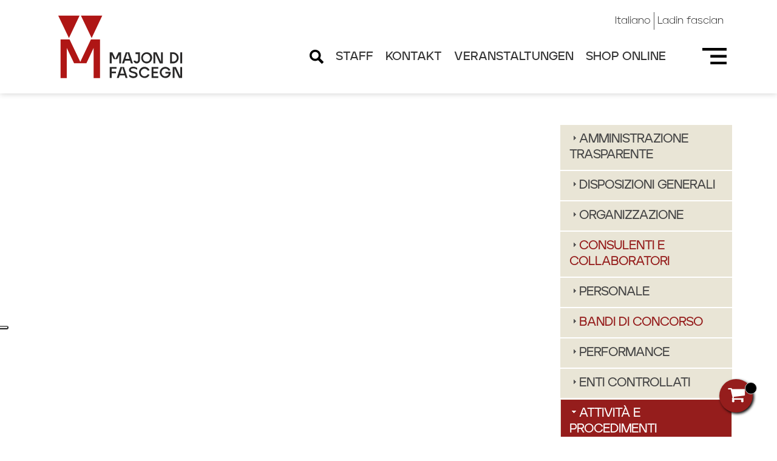

--- FILE ---
content_type: text/html; Charset=utf-8
request_url: https://www.istladin.net/de/284
body_size: 9943
content:

<!doctype html>
<!--[if lt IE 7]> <html class="ie6 oldie"> <![endif]-->
<!--[if IE 7]>    <html class="ie7 oldie"> <![endif]-->
<!--[if IE 8]>    <html class="ie8 oldie"> <![endif]-->
<!--[if gt IE 8]><!-->
<html lang="de" class="">

<!--<![endif]-->
<head>
<meta charset="utf-8">
<!-- TAG MANAGER -->
<script>
window.dataLayer = window.dataLayer || []; function gtag() { dataLayer.push(arguments);
 
		}
		gtag("consent", 'default', {
		ad_storage: 'denied',
		analytics_storage: 'denied',
		wait_for_update: 500
		});
	gtag('set', 'url_passthrough', true);
	gtag('set', 'ads_data_redaction', false);
 
(function(w,d,s,l,i){w[l]=w[l]||[];w[l].push({'gtm.start':
	new Date().getTime(),event:'gtm.js'});var f=d.getElementsByTagName(s)[0],
	j=d.createElement(s),dl=l!='dataLayer'?'&l='+l:'';j.async=true;j.src=
	'https://www.googletagmanager.com/gtm.js?id='+i+dl;f.parentNode.insertBefore(j,f);
	})(window,document,'script','dataLayer','GTM-PR6MM34');
</script>
<!-- TAG MANAGER --><script type="text/javascript">
var _iub = _iub || [];
_iub.csConfiguration = {"askConsentAtCookiePolicyUpdate":true,"countryDetection":true,"enableFadp":true,"enableLgpd":true,"enableUspr":true,"floatingPreferencesButtonDisplay":"anchored-center-left","lgpdAppliesGlobally":false,"perPurposeConsent":true,"siteId":1570319,"cookiePolicyId":54111595,"lang":"de", "banner":{ "acceptButtonColor":"#951D1C","acceptButtonDisplay":true,"closeButtonRejects":true,"customizeButtonDisplay":true,"explicitWithdrawal":true,"listPurposes":true,"position":"float-top-right","rejectButtonColor":"#951D1C","rejectButtonDisplay":true,"showPurposesToggles":true }};
</script>
<script type="text/javascript" src="//cdn.iubenda.com/cs/gpp/stub.js"></script>
<script type="text/javascript" src="//cdn.iubenda.com/cs/iubenda_cs.js" charset="UTF-8" async></script>
<meta name="viewport" content="width=device-width, initial-scale=1">
<link rel="icon" href="https://www.istladin.net/images/sfondo/standard.png?id=25072024" sizes="16x16" type="image/png">
<link rel="icon" href="https://www.istladin.net/images/sfondo/iphone.png?id=25072024" sizes="57x57" type="image/png">
<title>Attività</title>
<meta name="Description" content="">
<meta name="Keywords" content="">
<link href="/css/boilerplate.css?id=25072024" rel="stylesheet" type="text/css">
<link href="/css/generale.css?id=25072024" rel="stylesheet" type="text/css">

<meta property="og:description" content="" />
<meta property="og:image" content="https://www.istladin.net/images/sfondo/logo_social.png"/>
<script>
	var lingua				=3;
	var ricerca_valore		='';
	var ricerca_categoria	='';
	var ricerca_avanzata	='';
</script>

</head>
<body>
<!-- Google Tag Manager (noscript) -->
<noscript><iframe src="https://www.googletagmanager.com/ns.html?id=GTM-PR6MM34"
height="0" width="0" style="display:none;visibility:hidden"></iframe></noscript>
<!-- End Google Tag Manager (noscript) -->
<div class="gridContainer clearfix">
	<header>
		<h1 class="hidden">Attività</h1>
		<div class="div_header header clearfix">
			<div class="div_contenitore clearfix">
				<div class="div_logo clearfix"><a href="/de"><img src="/images/sfondo/logo.svg" alt="Majon di Fascegn" /></a></div>
				<div class="div_h_d clearfix">
					<div class="div_lingue clearfix">
						<ul>

	<li><a href="">Italiano</a></li>

	<li><a href="">English</a></li>

	<li><a href="">Deutsch</a></li>

	<li><a href="">Ladin fascian</a></li>

</ul>

					</div>
					<div class="div_menu clearfix">
						<img src="/images/sfondo/icona_menu.svg" class="icona_menu" onclick="openNav()" alt="Menu"/>
<ul><li><a href="/de/suchen"><img src="/images/sfondo/icona_cerca.svg" alt="Suche"/></a></li>
<li><a href="/de/staff" class="no_desk">Staff</a></li>
<li><a href="/de/kontakt" class="no_desk">Kontakt</a></li>
<li><a href="/de/veranstaltungen-und-projekte" class="no_desk">Veranstaltungen</a></li>
<li><a href="/de/bookshop-und-museumshop" class="no_desk">Shop online</a></li>
<li><a href="/de/lage" class="no_desk">Lage</a></li>
</ul>

					</div>
				</div>
			</div>
		</div>
	</header>
	<div id="div_testata">

	</div>
	<div class="texture_mf">
		<div class="div_contenitore esterno s_colore_0 clearfix"> 
			<div class="div_contenuti testo_c2"></div>
			<div class="contenuti_allinea"></div>
<div class="col_3 menu_laterale">
	<nav>
		<h1 class="hidden">Menu</h1>
<div class="accordion_menu"><h3>Amministrazione trasparente</h3><div></div>
<h3>Disposizioni generali</h3><div><ul class="marg_no">
<li><a href="/de/3">Piano triennale per la prevenzione della corruzione e della trasparenza</a><li>Atti generali<ul>
<li><a href="/de/416">Riferimenti normativi su organizzazione e attività</a><li><a href="/de/417">Atti amministrativi generali</a><li><a href="/de/418">Documenti di programmazione strategico-gestionale</a><li><a href="/de/419">Statuto e leggi provinciali</a><li><a href="/de/420">Codice disciplinare e codice di condotta</a></ul>
<li><a href="/de/421">Oneri informativi per cittadini e imprese</a><li><a href="/de/5">Attestazioni OIV o struttura analoga</a></ul></div>
<h3>Organizzazione</h3><div><ul class="marg_no">
<li><a href="/de/7">Organi di indirizzo politico-amministrativo</a><li><a href="/de/9">Altri Organi Istituzionali</a><li><a href="/de/8">Sanzioni per mancata comunicazione dei dati</a><li><a href="/de/10">Articolazione degli uffici</a><li><a href="/de/11">Telefono e posta elettronica</a></ul></div>
<h3><a onClick="javascript:document.location.href='/de/354'; return false;" href="#">Consulenti e Collaboratori</a></h3><div></div><h3>Personale</h3><div><ul class="marg_no">
<li><a href="/de/14">Titolari di incarichi amministrativi di vertice</a><li><a href="/de/68">Titolari di incarichi dirigenziali (dirigenti non generali)</a><li><a href="/de/278">Dirigenti cessati</a><li><a href="/de/15">Posizioni organizzative</a><li><a href="/de/16">Dotazione organica</a><li><a href="/de/17">Personale non a tempo indeterminato</a><li><a href="/de/18">Tassi di assenza</a><li><a href="/de/19">Incarichi conferiti e autorizzati ai dipendenti (dirigenti e non dirigenti)</a><li><a href="/de/20">Contrattazione collettiva</a><li><a href="/de/21">Contrattazione integrativa</a><li><a href="/de/22">OIV</a></ul></div>
<h3><a onClick="javascript:document.location.href='/de/23'; return false;" href="#">Bandi di concorso</a></h3><div></div><h3>Performance</h3><div><ul class="marg_no">
<li><a href="/de/29">Sistema di misurazione e valutazione della performance</a><li><a href="/de/25">Piano della Performance</a><li><a href="/de/26">Relazione sulla Performance</a><li><a href="/de/27">Ammontare complessivo dei premi</a><li><a href="/de/28">Dati relativi ai premi</a></ul></div>
<h3>Enti controllati</h3><div><ul class="marg_no">
<li><a href="/de/355">Enti pubblici Vigilati</a><li><a href="/de/32">Società partecipate</a><li><a href="/de/356">Enti di Diritto Privato controllati</a><li><a href="/de/357">Rappresentazione grafica</a></ul></div>
<h3>Attività e procedimenti</h3><div><ul class="marg_no">
<li><a href="/de/36">Tipologie di procedimento</a><li><a href="/de/268">Dichiarazioni sostitutive e acquisizione d’ufficio dei dati</a><li><a href="/de/37">Modulistica</a><li><a href="/de/284">Attività</a></ul></div>
<h3>Provvedimenti</h3><div><ul class="marg_no">
<li>Provvedimenti Organi indirizzo politico<ul>
<li><a href="/de/79">Anni precedenti</a><li><a href="/de/78">Anno 2014</a><li><a href="/de/77">Anno 2015</a><li><a href="/de/76">Anno 2016</a><li><a href="/de/206">Anno 2017</a><li><a href="/de/235">Anno 2018</a><li><a href="/de/247">Anno 2019</a><li><a href="/de/267">Anno 2020</a><li><a href="/de/299">Anno 2021</a><li><a href="/de/346">Anno 2022</a></ul>
<li>Provvedimenti Dirigenti amministrativi<ul>
<li><a href="/de/74">Anni precedenti</a><li><a href="/de/73">Anno 2014</a><li><a href="/de/72">Anno 2015</a><li><a href="/de/42">Anno 2016</a><li><a href="/de/262">Anno 2020</a><li><a href="/de/294">Anno 2021</a><li><a href="/de/347">Anno 2022</a></ul>
</ul></div>
<h3>Bandi di gara e contratti</h3><div><ul class="marg_no">
<li><a href="/de/44">Atti e documenti di carattere generale riferiti a tutte le procedure</a></ul></div>
<h3>Sovvenzioni,contributi, sussidi,vantaggi economici</h3><div><ul class="marg_no">
<li><a href="/de/47">Atti di concessione</a><li><a href="/de/275">Criteri e modalità</a></ul></div>
<h3>Bilanci</h3><div><ul class="marg_no">
<li>Bilancio preventivo e consuntivo<ul>
<li><a href="/de/70">2013</a><li><a href="/de/69">2014</a><li><a href="/de/50">2015</a><li><a href="/de/49">2016-2018</a><li><a href="/de/195">2017-2019</a><li><a href="/de/225">2018-2020</a><li><a href="/de/250">2019-2021</a><li><a href="/de/264">2020-2022</a><li><a href="/de/283">2021-2023</a><li><a href="/de/342">2022-2024</a><li><a href="/de/373">2023-2025</a></ul>
<li>Piano degli indicatori e dei risultati attesi di bilancio<ul>
<li><a href="/de/198">2017-2019</a><li><a href="/de/230">2018-2020</a><li><a href="/de/246">2019-2021</a><li><a href="/de/263">2020-2022</a><li><a href="/de/289">2021-2023</a><li><a href="/de/344">2022-2024</a><li><a href="/de/376">2023-2025</a></ul>
</ul></div>
<h3>Beni immobili e gestione patrimonio</h3><div><ul class="marg_no">
<li><a href="/de/52">Patrimonio immobiliare</a><li><a href="/de/53">Canoni di locazione o affitto</a></ul></div>
<h3>Controlli e rilievi sull'amministrazione</h3><div><ul class="marg_no">
<li><a href="/de/204">Organismi indipendenti di valutazione, nuclei di valutazione o altri organismi con funzioni analoghe</a><li><a href="/de/205">Organismi di revisione amministrativa e contabile</a><li><a href="/de/54">Corte dei conti</a></ul></div>
<h3>Servizi erogati</h3><div><ul class="marg_no">
<li><a href="/de/270">Carta dei Servizi e standard di qualità</a><li><a href="/de/271">Class Action</a><li><a href="/de/272">Costi Contabilizzati</a><li><a href="/de/274">Servizi in rete</a></ul></div>
<h3>Pagamenti dell'amministrazione</h3><div><ul class="marg_no">
<li><a href="/de/234">Dati sui pagamenti</a><li><a href="/de/207">Indicatore di tempestività dei pagamenti</a><li><a href="/de/208">Pagamenti all'Istituto</a></ul></div>
<h3><a onClick="javascript:document.location.href='/de/353'; return false;" href="#">Pianificazione e governo del territorio</a></h3><div></div><h3><a onClick="javascript:document.location.href='/de/317'; return false;" href="#">Interventi straordinari e di emergenza</a></h3><div></div><h3>Altri contenuti</h3><div><ul class="marg_no">
<li><a href="/de/71">Prevenzione della corruzione</a><ul>
<li><a href="/de/175">Piano triennale di prevenzione della corruzione</a><li><a href="/de/415">Responsabile della prevenzione della corruzione e della trasparenza</a><li><a href="/de/424">Regolamenti per la prevenzione e la repressione della corruzione e dell'illegalità</a><li><a href="/de/176">Relazione del responsansabile della prevenzione della corruzione e della trasparenzaattività anticorruzione</a><li><a href="/de/233">Provvedimenti adottati dall'A.N.A.C. ed atti di adeguamento a tali provvedimenti</a><li><a href="/de/359">Atti di accertamento delle violazioni</a></ul>
<li><a href="/de/albo-pretorio">Albo pretorio (ITA)</a><li><a href="/de/232">Accesso civico</a><ul>
<li><a href="/de/236">Registro degli accessi</a></ul>
</ul></div>
</ul>

</div>

	</nav>
</div>


		</div>
	</div>
	<div class="etichetta_carrello rosso clearfix"><a href="/de/120" class="clearfix"><i class="fa fa-shopping-cart fa-2x"></i><strong>&nbsp;<span id="totale_selezioni"></span><span>&nbsp;</span></strong></a></div>

<section>
	<div class="colore_0 sfondo_mm margin_tb">
		<div class="div_contenitore clearfix">
			<div class="margine_tes_b clearfix">
				<div class="col_2 clearfix"><h1>Risorse online</h1>
<h2>Link ai supporti online</h2></div>
				<div class="col_2 clearfix"><p>Qui di seguito trovi i link ai siti per le risorse esterne.</p></div>
			</div>
			<div class="clearfix"> 
				<!-- SLIDER -->
				<div class="mightyslider_carouselSimple_skin clearfix" id="simple_risorse">
					<ul class="mSPages">
					</ul>
					<div class="frame">
						<ul class="slide_element">

							<li class="slide">
								<a href="http://archivies.ladintal.it/tree" target="_blank">
									<article>
										<img src="/images/public/cms/tmb/242.jpg?id=25072024" alt="Archivies online"/>
										<div class="testo_sfumatura"></div>
										<div class="testo_all">
											<h1>Archivies online</h1>
<p>Piattaforma per la ricerca di documenti d'archivio</p>
										</div>
									</article>
								</a>
						</li>

							<li class="slide">
								<a href="http://www.ladintal.it/" target="_blank">
									<article>
										<img src="/images/public/cms/tmb/244.jpg?id=25072024" alt="Tall"/>
										<div class="testo_sfumatura"></div>
										<div class="testo_all">
											<h1>Tall</h1>
<p>Automatische Verarbeitung der ladinischen Sprache</p>
										</div>
									</article>
								</a>
						</li>

							<li class="slide">
								<a href="http://mediateca.ladintal.it/" target="_blank">
									<article>
										<img src="/images/public/cms/tmb/241.jpg?id=25072024" alt="Mediateca Ladina"/>
										<div class="testo_sfumatura"></div>
										<div class="testo_all">
											<h1>Mediateca Ladina</h1>
<p>Plattform f&uuml;r das Wissen und die Verbreitung der ladinischen Sprache</p>
										</div>
									</article>
								</a>
						</li>

							<li class="slide">
								<a href="http://www.scrin.net/web/menu.asp" target="_blank">
									<article>
										<img src="/images/public/cms/tmb/243.jpg?id=25072024" alt="Screen scrin"/>
										<div class="testo_sfumatura"></div>
										<div class="testo_all">
											<h1>Screen scrin</h1>
<p>Der Schrein der Erinnerung: Videos, Audiodateien, Bilder, Gegenst&auml;nde</p>
										</div>
									</article>
								</a>
						</li>

						</ul>
					</div>
				</div>
				<!-- SLIDER --> 
			</div>
		</div>
	</div>
</section><section>
	<div class="clearfix ">
		<div class="texture_m fascia_n"></div>
		<div class="sfondo_img"><img src="/images/sfondo/sfondo_img.jpg" alt="Newsletter"/></div>
	</div>
	<div class="div_newsletter elemento_tb triangolo_top clearfix">
		<div class="div_contenitore sinistra colore_0 margin_tb clearfix">
			<div class="col_2 clearfix">
				<h1>Newsletter</h1>
<p>Um stets den Kontakt zum Institut und dem Museum zu halten und stets auf dem Laufenden zu sein bitten wir Sie, sich f&uuml;r unseren neuen Newsletter-Service anzumelden.</p>
			</div>
			<div class="col_2 clearfix">
				<div id="div_newsletter">
					<form id="newsletter_form" name="newsletter_form" style="margin:0px" action="/de/newsletter" method="post">
						<div class="newsletter_bordo clearfix" style="margin-top:0px;">
							<input name="email" type="text" id="newsletter_email" class="newsletter_email" placeholder="email"/>
							<input type="submit" name="invio" id="invio" value="Anmelden"  class="newsletter_invio"/>
						</div>		
					</form>
				</div>
			</div>
		</div>
	</div>
</section><section>
	<h1 class="hidden">Majon di Fascegn</h1>
	<div id="myNav" class="div_menu_p overlay">
		<div class="div_contenitore clearfix">
			<div class="div_top clearfix">
				<div class="div_lingue clearfix">
					<ul>

	<li><a href="/de/236">Italiano</a></li>

	<li><a href="/de/236">English</a></li>

	<li><a href="/de/236">Deutsch</a></li>

	<li><a href="/de/236">Ladin fascian</a></li>

</ul>

				</div>
				<a href="javascript:void(0)" class="closebtn" onclick="closeNav()"><img src="/images/sfondo/icona_chiudi.svg" alt="Schließen"/></a>
			</div>
			<div class="logo_menu"><a href="/de"><img src="/images/sfondo/logo.svg"/></a></div>
			<div class="menu_pop_d clearfix">

				<div class="col_3">
					<div class="logo_categoria_m"><a href="/de/istitut-cultural-ladin"><img src="/images/sfondo/logo_1.svg" alt="Istitut Cultural ladin"/></a></div>
						<div class="elenco_1">
<ul>
<li><a href="/de/istitut-cultural-ladin" class="no_desk">Presentazione</a></li>
<li><a href="/de/info-istitut-cultural-ladin" class="no_desk">Info e orari</a></li>
<li>Attività editoriale</a><ul>
<li><a href="/de/novita-editoriali" class="no_desk">Novità editoriali</a></li>
<li><a href="/de/pubblicazioni" class="no_desk">Le nostre pubblicazioni</a></li>
</ul>
</li>
<li><a href="/de/servizi-linguistici" class="no_desk">Servizi Linguistici</a></li>
<li>Dizionari e risorse linguistiche</a><ul>
<li><a href="/de/dizionari-banche-dati" class="no_desk">Dizionari e banche dati</a></li>
<li><a href="/de/strumenti-informatici" class="no_desk">Strumenti informatici</a></li>
</ul>
</li>
<li><a href="/de/mediateca-ladina" class="no_desk">Mediateca Ladina</a></li>
</ul>

					</div>
				</div>

				<div class="col_3">
					<div class="logo_categoria_m"><a href="/de/biblioteca-ladina"><img src="/images/sfondo/logo_2.svg" alt="Biblioteca Ladina"/></a></div>
						<div class="elenco_2">
<ul>
<li><a href="/de/biblioteca-ladina" class="no_desk">Präsentation</a></li>
<li><a href="/de/info-biblioteca-ladina" class="no_desk">Info e orari</a></li>
<li>Servizi della biblioteca</a><ul>
<li><a href="/de/biblioteca-prestito" class="no_desk">Prestito</a></li>
<li><a href="/de/biblioteca-consultazione" class="no_desk">Consultazione</a></li>
<li><a href="/de/biblioteca-reference" class="no_desk">Reference</a></li>
</ul>
</li>
<li>Biblioteca online</a><ul>
<li><a href="/de/emeroteca-digitale" class="no_desk">Emeroteca digitale</a></li>
<li><a href="/de/biblioteca-online-consultazione" class="no_desk">Consultazione</a></li>
</ul>
</li>
<li>Archivies</a><ul>
<li><a href="/de/biblioteca-archivi" class="no_desk">Presentazione</a></li>
<li><a href="/de/archivi-collocazione" class="no_desk">Collocazione</a></li>
<li><a href="/de/archivies-online" class="no_desk">Archivies online</a></li>
</ul>
</li>
</ul>

					</div>
				</div>

				<div class="col_3">
					<div class="logo_categoria_m"><a href="/de/museo-ladin"><img src="/images/sfondo/logo_3.svg" alt="Museo Ladin de Fascia"/></a></div>
						<div class="elenco_3">
<ul>
<li><a href="/de/museo-ladin" class="no_desk">Präsentation</a></li>
<li><a href="/de/info-e-orari-museo-ladino" class="no_desk">Info e Orari</a></li>
<li><a href="/de/museo-sul-territorio" class="no_desk">Territoriales Museum</a></li>
<li>Patrimonio etnografico</a><ul>
<li><a href="/de/patrimonio" class="no_desk">Il Patrimonio</a></li>
<li><a href="/de/patrimonio_ricerca" class="no_desk">Ricerca e consultazione</a></li>
<li><a href="/de/prestiti_donazioni" class="no_desk">Prestiti e donazioni</a></li>
</ul>
</li>
<li>Servizi Educativi</a><ul>
<li><a href="/de/servizi-educativi" class="no_desk">Presentazione</a></li>
<li><a href="/de/offerta-didattica-scuole" class="no_desk">Offerta didattica per le scuole di ogni ordine e grado</a></li>
<li><a href="/de/visite-guidate-gruppi" class="no_desk">Visite guidate per gruppi e utenza turistica</a></li>
<li><a href="/de/didattica-info-prenotazioni" class="no_desk">Informationen und Buchungen</a></li>
</ul>
</li>
<li><a href="/de/tour-virtuale" class="no_desk">Tour Virtuale</a></li>
<li><a href="/de/realta-virtuale" class="no_desk">Pigui Experience</a></li>
<li><a href="/de/mobicult" class="no_desk">Mobicult</a></li>
</ul>

					</div>
				</div>

			</div>
			<div class="cont_pul_pop clearfix">
				<div class="pulsanti colore_3">
<ul><li><a href="/de/suchen"><img src="/images/sfondo/icona_cerca.svg" alt="Suche"/></a></li>
<li><a href="/de/staff" class="no_desk">Staff</a></li>
<li><a href="/de/kontakt" class="no_desk">Kontakt</a></li>
<li><a href="/de/veranstaltungen-und-projekte" class="no_desk">Veranstaltungen</a></li>
<li><a href="/de/bookshop-und-museumshop" class="no_desk">Shop online</a></li>
<li><a href="/de/lage" class="no_desk">Lage</a></li>
</ul>

				</div>
			</div>
			<div class="clearfix">
				<div id="accordion_menu" class="menu_pop_m">

					<h3><img src="/images/sfondo/logo_1.svg" alt="Istitut Cultural ladin"/><span class="hidden">Istitut Cultural ladin</span></h3>
					<div class="elenco_1">
<ul>
<li><a href="/de/istitut-cultural-ladin" class="no_desk">Presentazione</a></li>
<li><a href="/de/info-istitut-cultural-ladin" class="no_desk">Info e orari</a></li>
<li>Attività editoriale</a><ul>
<li><a href="/de/novita-editoriali" class="no_desk">Novità editoriali</a></li>
<li><a href="/de/pubblicazioni" class="no_desk">Le nostre pubblicazioni</a></li>
</ul>
</li>
<li><a href="/de/servizi-linguistici" class="no_desk">Servizi Linguistici</a></li>
<li>Dizionari e risorse linguistiche</a><ul>
<li><a href="/de/dizionari-banche-dati" class="no_desk">Dizionari e banche dati</a></li>
<li><a href="/de/strumenti-informatici" class="no_desk">Strumenti informatici</a></li>
</ul>
</li>
<li><a href="/de/mediateca-ladina" class="no_desk">Mediateca Ladina</a></li>
</ul>

					</div>

					<h3><img src="/images/sfondo/logo_2.svg" alt="Biblioteca Ladina"/><span class="hidden">Biblioteca Ladina</span></h3>
					<div class="elenco_2">
<ul>
<li><a href="/de/biblioteca-ladina" class="no_desk">Präsentation</a></li>
<li><a href="/de/info-biblioteca-ladina" class="no_desk">Info e orari</a></li>
<li>Servizi della biblioteca</a><ul>
<li><a href="/de/biblioteca-prestito" class="no_desk">Prestito</a></li>
<li><a href="/de/biblioteca-consultazione" class="no_desk">Consultazione</a></li>
<li><a href="/de/biblioteca-reference" class="no_desk">Reference</a></li>
</ul>
</li>
<li>Biblioteca online</a><ul>
<li><a href="/de/emeroteca-digitale" class="no_desk">Emeroteca digitale</a></li>
<li><a href="/de/biblioteca-online-consultazione" class="no_desk">Consultazione</a></li>
</ul>
</li>
<li>Archivies</a><ul>
<li><a href="/de/biblioteca-archivi" class="no_desk">Presentazione</a></li>
<li><a href="/de/archivi-collocazione" class="no_desk">Collocazione</a></li>
<li><a href="/de/archivies-online" class="no_desk">Archivies online</a></li>
</ul>
</li>
</ul>

					</div>

					<h3><img src="/images/sfondo/logo_3.svg" alt="Museo Ladin de Fascia"/><span class="hidden">Museo Ladin de Fascia</span></h3>
					<div class="elenco_3">
<ul>
<li><a href="/de/museo-ladin" class="no_desk">Präsentation</a></li>
<li><a href="/de/info-e-orari-museo-ladino" class="no_desk">Info e Orari</a></li>
<li><a href="/de/museo-sul-territorio" class="no_desk">Territoriales Museum</a></li>
<li>Patrimonio etnografico</a><ul>
<li><a href="/de/patrimonio" class="no_desk">Il Patrimonio</a></li>
<li><a href="/de/patrimonio_ricerca" class="no_desk">Ricerca e consultazione</a></li>
<li><a href="/de/prestiti_donazioni" class="no_desk">Prestiti e donazioni</a></li>
</ul>
</li>
<li>Servizi Educativi</a><ul>
<li><a href="/de/servizi-educativi" class="no_desk">Presentazione</a></li>
<li><a href="/de/offerta-didattica-scuole" class="no_desk">Offerta didattica per le scuole di ogni ordine e grado</a></li>
<li><a href="/de/visite-guidate-gruppi" class="no_desk">Visite guidate per gruppi e utenza turistica</a></li>
<li><a href="/de/didattica-info-prenotazioni" class="no_desk">Informationen und Buchungen</a></li>
</ul>
</li>
<li><a href="/de/tour-virtuale" class="no_desk">Tour Virtuale</a></li>
<li><a href="/de/realta-virtuale" class="no_desk">Pigui Experience</a></li>
<li><a href="/de/mobicult" class="no_desk">Mobicult</a></li>
</ul>

					</div>

				</div>
			</div>
		</div>
	</div>
</section><footer>
	<h1 class="hidden">Majon di Fascegn</h1>
	<div class="div_footer clearfix texture_mf">
		<div class="div_contenitore clearfix">
			<div class="col_4"><article><h1>Istitut Cultural ladin</h1>
<address>Strada de la Pieif, 7<br />38036 San Giovanni di Fassa - S&egrave;n Jan TN<br /><a href="tel:+390462764267">Tel. +39 0462 764267<br />Fax +39 0462 764909<br /></a><a href="mailto:info@istladin.net">info@istladin.net</a></address></article></div>
			<div class="col_4"><article><h1>Biblioteca Ladina</h1>
<address>Strada de la Pieif, 7<br />38036 San Giovanni di Fassa - S&egrave;n Jan TN<br />Tel. <a href="tel:+390462764267">+39 0462 764267</a><br />Fax +39 0462 764909<br /><a href="mailto:biblioteca@istladin.net">biblioteca@istladin.net</a></address></article></div>
			<div class="col_4"><article><h1>Museo Ladin de Fascia</h1>
<address>Strada de S&egrave;n Jan, 9<br />38036 San Giovanni di Fassa - S&egrave;n Jan TN<br />Tel. <a href="tel:+390462760182">+39 0462 760182</a><br /><a href="mailto:museo@istladin.net">museo@istladin.net</a><br /><a href="mailto:didattica@istladin.net">didattica@istladin.net</a></address></article></div>
			<div class="col_4">
				<article>
					<h1>Sie finden uns auch hier</h1>
					<div class="clearfix">
						<ul class="icona_social_b">
							<li class="colore_3"><a href="https://www.facebook.com/Museo-Ladino-di-Fassa-1650356215235323/" target="_blank"><img src="/images/sfondo/icona_facebook.svg" alt="Facebook"/></a></li><li class="colore_3"><a href="https://www.youtube.com/user/istladin" target="_blank"><img src="/images/sfondo/icona_youtube.svg" alt="YouTube"/></a></li>
						</ul>
					</div>
				</article>
				<div class="menu_footer">
					<p><a title="Link alla pagina di Whistleblowing" href="../../../../it/whistleblowing" target="_blank" rel="noopener">WHISTLEBLOWING (ITA)</a></p>
<p><a title="https://istladin.albotelematicoisweb.it/" href="https://istladin.albotelematicoisweb.it/">Albo pretorio online (ITA)</a></p>
<p><a title="Link alla dichiarazione di accessibilit&agrave;" href="https://form.agid.gov.it/view/ba4533a0-9784-11f0-a06f-c112b903adc1" target="_blank" rel="noopener">Dichiarazione di accessibilit&agrave; (ITA)</a></p>
<p><a href="../../../../it/3">Amministrazione Trasparente (ita)</a></p>
				</div>
			</div>
		</div>
		<div class="div_dati clearfix">
			<ul>
<li><a href="../../../../de/cookies">Cookies</a></li>
<li><a href="../../../../de/web-policy">Web Policy</a></li>
<li><a href="../../../../it/245">Privacy Policy</a></li>
<li><a href="../../../../de/Impressum">Impressum</a></li>
<li><a href="../../../../de/Sitemap">Sitemap</a></li>
<li>P.IVA 00379240229</li>
</ul>
			<p class="allinea"><a href="https://www.pixelia.it" target="_blank"><img src="https://www.pixelia.it/images/copyright/logob_sft_55.svg" alt="www.pixelia.it"/></a></p>
		</div>
	</div>
</footer>
</div>
<!--<link rel="stylesheet" href="//code.jquery.com/ui/1.13.2/themes/base/jquery-ui.css">-->
<link rel="stylesheet" type="text/css" href="/jScripts/mightyslider/src/css/mightyslider.css"/>
<link href="/css/jquery/jquery-ui.css?id=25072024" rel="stylesheet" type="text/css">
<link href="//maxcdn.bootstrapcdn.com/font-awesome/4.6.3/css/font-awesome.min.css" rel="stylesheet" type="text/css">
<link rel="stylesheet" type="text/css" href="/jScripts/engine1/style.css" />
<link rel="stylesheet" href="https://cdn.jsdelivr.net/gh/fancyapps/fancybox@3.5.2/dist/jquery.fancybox.min.css" />

<!--<script src="https://code.jquery.com/jquery-3.3.0.js"></script>-->
<script src="https://code.jquery.com/jquery-2.2.4.js"></script> 
<script src="https://code.jquery.com/ui/1.13.2/jquery-ui.js"></script>
<!--<script src="https://code.jquery.com/jquery-migrate-3.0.0.min.js"></script>-->
<script type="text/javascript" src="/jScripts/mightyslider/src/js/mightyslider.min.js"></script>
<script type="text/javascript" src="/jScripts/mightyslider/assets/js/jquery.easing-1.3.pack.js"></script>
<script type="text/javascript" src="//ajax.aspnetcdn.com/ajax/jquery.validate/1.19.1/jquery.validate.min.js"></script>
<script type="text/javascript" src="/jScripts/respond.min.js"></script>
<script src="https://cdn.jsdelivr.net/gh/fancyapps/fancybox@3.5.2/dist/jquery.fancybox.min.js"></script>
<script type="text/javascript" src="/jScripts/funzioni.js?d=16178,6"></script>
<script type="text/javascript" src="/jScripts/portale.js?d=16178,6"></script>
<script type="text/javascript" src="/jScripts/engine1/wowslider.js"></script> 
<script type="text/javascript" src="/jScripts/jquery-scrolltofixed-min.js"></script>
<!-- Accordion -->
<script>
	$( function() {
		$( "#accordion_menu" ).accordion({
			heightStyle: "content",
			collapsible: true, 
			active: false
		});
	} );
	function openNav() {
	  document.getElementById("myNav").style.height = "100%";
	}
	function closeNav() {
	  document.getElementById("myNav").style.height = "0%";
	}

</script>
<!-- Accordion -->
<!-- Slider -->
<script type="text/javascript">

        jQuery(document).ready(function($){
            var $win = $(window),
                isTouch = !!('ontouchstart' in window),
                clickEvent = isTouch ? 'tap' : 'click';

            (function(){
                /**
                 * Calculate the slides width in percent based on the parent's width.
                 *
                 * @return {String}
                 */
                function calculator(width){
                    var percent = '33.33%';

                    if (width <= 480) {
                        percent = '100%';
                    }
                    else if (width <= 768) {
                        percent = '50%';
                    }
                    else if (width <= 980) {
                        percent = '33.33%';
                    }

                    return percent;
                };

                // Global slider's DOM elements
                var $carousel = $('#simple_risorse'),
                    $pagesbar = $('.mSPages', $carousel),
                    $frame = $('.frame', $carousel);

                // Calling new mightySlider class
                var slider = new mightySlider($frame, {
                    speed: 1000,
                    easing: 'easeOutExpo',
                    viewport: 'fill',

                    // Navigation options
                    navigation: {
                        navigationType: 'basic',
                        slideSize: calculator($win.width())
                    },

                    // Commands options
                    commands: {
                        buttons: 1
                    },

                    // Pages options
                    pages: {
                        pagesBar:       $pagesbar[0],
                        activateOn:     clickEvent
                    },

                    // Dragging options
                    dragging: {
                        mouseDragging: 0,
                        touchDragging: 0
                    }
                }).init();

                // Register window :resize event callback
                $win.resize(function(){
                    // Update slider options using 'set' method
                    slider.set({
                        navigation: {
                            slideSize: calculator($win.width())
                        }
                    });
                });
            })();
        });

    </script>
<!-- Slider -->

<script>
	$(function() {
		$( ".accordion_menu" ).accordion({
			heightStyle: "content",
			active: 8
		});
	});
</script>

<script type="text/plain" class="_iub_cs_activate" data-iub-purposes="3">
(function() {
    var divToRemove = document.getElementById('content-before-consent');
    if (divToRemove && divToRemove.parentNode) {
      divToRemove.parentNode.removeChild(divToRemove);
    }
 })();
</script>
<script type="text/plain" class="_iub_cs_activate" data-iub-purposes="3">
(function() {
    var divToRemove = document.getElementById('content-before-consent_1');
    if (divToRemove && divToRemove.parentNode) {
      divToRemove.parentNode.removeChild(divToRemove);
    }
 })();
</script>
<script type="text/plain" class="_iub_cs_activate" data-iub-purposes="3">
(function() {
    var divToRemove = document.getElementById('content-before-consent_2');
    if (divToRemove && divToRemove.parentNode) {
      divToRemove.parentNode.removeChild(divToRemove);
    }
 })();
</script>
<script>
$("#filters_didattica :checkbox").click(function() {
	var re = new RegExp($("#filters_didattica :checkbox:checked").map(function() {
		return this.value;
	}).get().join("|"));
	$(".filtra_didattica").each(function() {
		var $this = $(this);
		$this[re.source != "" && re.test($this.attr("class")) ? "show" : "hide"]();
	});
});
</script>
</body>
</html>


--- FILE ---
content_type: text/css
request_url: https://www.istladin.net/css/boilerplate.css?id=25072024
body_size: 13628
content:
@charset "utf-8";/*
/* 
 * HTML5 â° Boilerplate
 *
 * Quanto segue Ã¨ il risultato di un esteso lavoro di ricerca sugli stili cross-browser. 
 * I riconoscimenti sono stati lasciati inline e un grosso grazie va a Nicolas Gallagher,Jonathan Neal,* Kroc Camen e la comunitÃ  e il team di sviluppo H5BP.
 *
 * Informazioni dettagliate su questo CSS:h5bp.com/css
 * 
 * Modifiche in Dreamweaver:* 1. Evidenziazione selezione rimossa tramite commento
 * 2. Sezione media query rimossa (abbiamo aggiunto la nostra in un file separato)
 *
 * ==|== normalizzazione ==========================================================
 */
/* =============================================================================
   Definizioni visualizzazione HTML5
   ========================================================================== */

article, aside, details, figcaption, figure, footer, header, hgroup, nav, section {
	display: block
}
audio, canvas, video {
	display: inline-block;
*display:inline;
*zoom:1
}
audio:not([controls]) {
	display: none
}
[hidden] {
display:none
}/* =============================================================================
   Base
   ========================================================================== */
/*
 * 1. Corretto il ridimensionamento non corretto del testo in IE6/7 quando la dimensione carattere del corpo Ã¨ impostata con unitÃ  em
 * 2. Barra di scorrimento verticale forzata nei browser non IE
 * 3. Impedito il ridimensionamento del testo in iOS dopo un cambio di orientamento del dispositivo,senza disabilitare lo zoom utente:h5bp.com/g
 */

html {
	font-size: 100%;
	overflow-y: scroll;
	-webkit-text-size-adjust: 100%;
	-ms-text-size-adjust: 100%
}
@font-face {
	font-family: 'Jeko-SemiBold';
	src: url(/css/caratteri/FontsFree-Net-Jeko-Semi-Bold.ttf)
}
@font-face {
	font-family: 'Jeko-Bold';
	src: url(/css/caratteri/FontsFree-Net-Jeko-Bold.ttf)
}
@font-face {
	font-family: 'Jeko-ExtraBold';
	src: url(/css/caratteri/FontsFree-Net-Jeko-Extra-Bold.ttf)
}
@font-face {
	font-family: 'Jeko-Light';
	src: url(/css/caratteri/FontsFree-Net-Jeko-Light.ttf)
}
@font-face {
	font-family: 'Jeko-Medium';
	src: url(/css/caratteri/FontsFree-Net-Jeko-Medium.ttf)
}
body, .ui-widget {
	margin: 0;
	font-size: 20px;
	line-height: 1.5;
	font-family: 'Jeko-Light'!important
}
body, button, input, select, textarea, .ui-widget {
	font-family: 'Jeko-Light'!important;
	color: #30302F
}
a {
	color: #333!important;
	text-decoration: none
}
.div_contenitore.esterno a {
	font-weight: bold
}
.div_contenitore.esterno.s_colore_1 a {
	color: #6D8883!important
}
.div_contenitore.esterno.s_colore_2 a {
	color: #BE9753!important
}
.div_contenitore.esterno.s_colore_3 a, .div_contenitore.esterno.s_colore_0 a {
	color: #951D1C!important
}
.div_contenitore.esterno.s_colore_0 a:hover, .div_contenitore.esterno.s_colore_1 a:hover, .div_contenitore.esterno.s_colore_2 a:hover, .div_contenitore.esterno.s_colore_3 a:hover {
	color: #30302F!important
}
.div_menu_p .elenco_1 li, .div_menu_p .elenco_2 li, .div_menu_p .elenco_3 li {
	font-weight: bold!important
}
.div_menu_p .elenco_1 a:hover {
	color: #6D8883!important
}
.div_menu_p .elenco_2 a:hover {
	color: #BE9753!important
}
.div_menu_p .elenco_3 a:hover {
	color: #951D1C!important
}/* 
 * Rimossa ombreggiatura testo in evidenziazione selezione:h5bp.com/i
 * Queste dichiarazioni di selezione devono essere separate
 * Inoltre:rosa acceso! (oppure potete personalizzare il colore di sfondo in base al vostro stile di design)
 */
/* Dreamweaver:rimuovete i commenti se volete personalizzare l'evidenziazione della selezione
 *::-moz-selection{background:#fe57a1;color:#fff;text-shadow:none}*::selection{background:#fe57a1;color:#fff;text-shadow:none}*/

/* =============================================================================
   Collegamenti
   ========================================================================== */

a {
	color: #00e
}
a:visited {
	color: #551a8b
}
a:hover {
	color: #06e
}
a:focus {
	outline: thin dotted
}
a:hover, a:active {
	outline: 0
}/* =============================================================================
   Composizione tipografica
   ========================================================================== */
abbr[title] {
	border-bottom: 1px dotted
}
b, strong {
	font-weight: bold
}
blockquote {
	margin: 1em 40px
}
dfn {
	font-style: italic
}
hr {
	display: block;
	height: 1px;
	border: 0;
	border-top: 1px solid #ccc;
	margin: 1em 0;
	padding: 0
}
ins {
	background: #ff9;
	color: #000;
	text-decoration: none
}
mark {
	background: #ff0;
	color: #000;
	font-style: italic;
	font-weight: bold
}
pre, code, kbd, samp {
	font-family: monospace, monospace;
	_font-family: 'courier new', monospace;
	font-size: 1em
}
pre {
	white-space: pre;
	white-space: pre-wrap;
	word-wrap: break-word
}
q {
	quotes: none
}
q:before, q:after {
	content: "";
	content: none
}
small {
	font-size: 85%
}
sub, sup {
	font-size: 75%;
	line-height: 0;
	position: relative;
	vertical-align: baseline
}
sup {
	top: -0.5em
}
sub {
	bottom: -0.25em
}/* =============================================================================
   Elenchi
   ========================================================================== */
ul, ol {
	margin: 1em 0;
	padding: 0 0 0 40px
}
dd {
	margin: 0 0 0 40px
}
nav ul, nav ol {
	list-style: none;
	list-style-image: none;
	margin: 0;
	padding: 0
}/* =============================================================================
   Contenuto incorporato
   ========================================================================== */
/*
 * 1. QualitÃ  immagine migliorata in caso di ridimensionamento in IE7:h5bp.com/d
 * 2. Rimossa la distanza tra immagini e bordi nei contenitori di immagini:h5bp.com/e 
 */

img {
	border: 0;
	-ms-interpolation-mode: bicubic;
	vertical-align: middle
}/*
 * Corretto riversamento non nascosto in IE9 
 */
svg:not(:root) {
	overflow: hidden
}/* =============================================================================
   Figure
   ========================================================================== */
figure {
	margin: 0
}/* =============================================================================
   Moduli
   ========================================================================== */
form {
	margin: 0
}
fieldset {
	border: 0;
	margin: 0;
	padding: 0
}
label {
	cursor: pointer
}/* 
 * 1. Risolto problema colore non ereditato in IE6/7/8/9 
 * 2. Risolto problema allineamento non visualizzato esattamente in IE6/7 
 */
legend {
	border: 0;
*margin-left:-7px;
	padding: 0
}/*
 * 1. Risolto problema dimensione carattere non ereditata in tutti i browser
 * 2. Margini rimossi in FF3/4 S5 Chrome
 * 3. Definita visualizzazione uniforme dell'allineamento verticale in tutti i browser
 */
button, input, select, textarea {
	font-size: 100%;
	margin: 0;
	vertical-align: baseline;
*vertical-align:middle
}/*
 * 1. Altezza riga definita come normale per corrispondere a FF3/4 (impostata mediante !important nel foglio di stile UA)
 * 2. Risolto problema allineamento non visualizzato correttamente in IE6/7
 */
button, input {
	line-height: normal;
*overflow:visible
}/*
 * Reintrodotta spaziatura interna in 'table' per evitare problemi di sovrapposizione e spazio vuoto in IE6/7
 */
table button, table input {
*overflow:auto
}/*
 * 1. Cursore a forma di mano visualizzato per elementi modulo cliccabili
 * 2. Consentita l'applicazione di stili agli elementi modulo cliccabili in iOS
 */
button, input[type="button"], input[type="reset"], input[type="submit"] {
	cursor: pointer;
	-webkit-appearance: button
}/*
 * Ridimensionamento e aspetto uniformi delle caselle 
 */
input[type="checkbox"], input[type="radio"] {
	box-sizing: border-box
}
input[type="search"] {
	-webkit-appearance: textfield;
	-moz-box-sizing: content-box;
	-webkit-box-sizing: content-box;
	box-sizing: content-box
}
input[type="search"]::-webkit-search-decoration {
-webkit-appearance:none
}/* 
 * Rimossa spaziatura interna e bordo in FF3/4:h5bp.com/l 
 */
 button::-moz-focus-inner, input::-moz-focus-inner {
border:0;
padding:0
}/* 
 * 1. Rimossa barra di scorrimento verticale predefinita in IE6/7/8/9 
 * 2. Consentito solo ridimensionamento verticale
 */
textarea {
	overflow: auto;
	vertical-align: top;
	resize: vertical
}
input:invalid, textarea:invalid {
background-color:#f0dddd
}/* =============================================================================
   Tabelle
   ========================================================================== */
table {
	border-collapse: collapse;
	border-spacing: 0
}
td {
	vertical-align: top
}/* ==|== stili principali =====================================================
   Autore:========================================================================== */
/* ==|== classi helper non semantiche ========================================
   Definite i vostri stili prima di questa sezione.
   ========================================================================== */


.ir {
	display: block;
	border: 0;
	text-indent: -999em;
	overflow: hidden;
	background-color: transparent;
	background-repeat: no-repeat;
	text-align: left;
	direction: ltr
}
.ir br {
	display: none
}
.hidden {
	display: none !important;
	visibility: hidden
}
.visuallyhidden {
	border: 0;
	clip: rect(0 0 0 0);
	height: 1px;
	margin: -1px;
	overflow: hidden;
	padding: 0;
	position: absolute;
	width: 1px
}
.visuallyhidden.focusable:active, .visuallyhidden.focusable:focus {
	clip: auto;
	height: auto;
	margin: 0;
	overflow: visible;
	position: static;
	width: auto
}
.invisible {
	visibility: hidden
}
.clearfix:before, .clearfix:after {
	content: "";
	display: table
}
.clearfix:after {
	clear: both
}
.clearfix {
	zoom: 1
}/* ==|== stampa stili =======================================================
   Stampa stili.
   Inserimento in linea per evitare la necessitÃ  di una connessione HTTP:h5bp.com/r
   ========================================================================== */
 @media print {
* {
	background: transparent !important;
	color: black !important;
	text-shadow: none !important;
	filter: none !important;
	-ms-filter: none !important
}
a, a:visited {
	text-decoration: underline
}
a[href]:after {
	content: " (" attr(href) ")"
}
abbr[title]:after {
	content: " (" attr(title) ")"
}
.ir a:after, a[href^="javascript:"]:after, a[href^="#"]:after {
	content: ""
}
pre, blockquote {
	border: 1px solid #999;
	page-break-inside: avoid
}
thead {
	display: table-header-group
}
tr, img {
	page-break-inside: avoid
}
img {
	max-width: 100% !important
}
@page {
margin:.5cm
}
p, h2, h3 {
	orphans: 3;
	widows: 3
}
h2, h3 {
	page-break-after: avoid
}
}
.div_contenitore {
	-webkit-box-sizing: border-box;
	-moz-box-sizing: border-box;
	box-sizing: border-box
}
.texture_m {
	background-image: url(../images/sfondo/texture_m.svg);
	background-repeat: repeat-x;
	background-position: center bottom
}
.texture_mf {
	background-image: url(../images/sfondo/texture_mf.svg);
	background-repeat: repeat-x;
	background-position: center bottom
}
.fascia_b {
	background-image: url(../images/sfondo/fascia_bianca.svg);
	background-repeat: repeat-x
}
.sfondo_m {
	background-image: url(../images/sfondo/sfondo_m.svg);
	background-repeat: no-repeat;
	background-position: right bottom
}
.sfondo_m_mini {
	background-image: url(../images/sfondo/sfondo_m_mini.svg);
	background-repeat: no-repeat;
	background-position: right bottom
}
.sfondo_mm {
	background-image: url(../images/sfondo/sfondo_mm.svg);
	background-repeat: no-repeat;
	background-position: left bottom
}
.colore_3, .div_menu_p .pulsanti.colore_3 ul li a, .div_newsletter .newsletter_invio, .s_colore_3 .pul_prenota, #ricerca_struttura_form .ricerca #ricerca_tasto {
	background-color: #951D1C
}
.s_colore_3 .cms-tabella tr.cms-titolo td, .s_colore_3 .cms-tabella tr.cms-titolo:nth-child(even) td, .s_colore_3 .cms-tabella td.cms-titolo, .s_colore_3 .cms-tabella tr:nth-child(even) td.cms-titolo, .s_colore_3 .cms-tabella tr.cms-titolo th, .s_colore_3 .cms-tabella tr.cms-titolo:nth-child(even) th, .s_colore_3 .cms-tabella th.cms-titolo, .s_colore_3 .cms-tabella tr:nth-child(even) th.cms-titolo {
	background-color: #951D1C
}
.s_colore_3 .ui-state-active, .s_colore_3 .ui-widget-content .ui-state-active, .s_colore_3 .ui-widget-header .ui-state-active, .s_colore_3 a.ui-button:active, .s_colore_3 .ui-button:active, .s_colore_3 .ui-button.ui-state-active:hover, .s_colore_3 .pul_t_eventi {
	border: 1px solid #951D1C;
	background: #951D1C
}
.s_colore_3 .ui-icon-background, .s_colore_3 .ui-state-active .ui-icon-background {
	border: #951D1C
}
.rosso, .cms-tabella tr.cms-titolo td, .cms-tabella tr.cms-titolo:nth-child(even) td, .cms-tabella td.cms-titolo, .cms-tabella tr:nth-child(even) td.cms-titolo, .cms-tabella tr.cms-titolo th, .cms-tabella tr.cms-titolo:nth-child(even) th, .cms-tabella th.cms-titolo, .cms-tabella tr:nth-child(even) th.cms-titolo, #ricerca_struttura_form .ricerca #ricerca_tasto {
	color: #FFF;
	text-transform: uppercase;
	font-weight: 600!important
}
.colore_1, .div_menu_p .pulsanti.colore_1 ul li a, .s_colore_1 .pul_prenota {
	background-color: #6D8883
}
.s_colore_1 .ui-state-active, .s_colore_1 .ui-widget-content .ui-state-active, .s_colore_1 .ui-widget-header .ui-state-active, .s_colore_1 a.ui-button:active, .s_colore_1 .ui-button:active, .s_colore_1 .ui-button.ui-state-active:hover, .s_colore_1 .pul_t_eventi {
	border: 1px solid #6D8883;
	background: #6D8883
}
.s_colore_1 .ui-icon-background, .s_colore_1 .ui-state-active .ui-icon-background {
	border: #6D8883
}
.s_colore_1 .cms-tabella tr.cms-titolo td, .s_colore_1 .cms-tabella tr.cms-titolo:nth-child(even) td, .s_colore_1 .cms-tabella td.cms-titolo, .s_colore_1 .cms-tabella tr:nth-child(even) td.cms-titolo, .s_colore_1 .cms-tabella tr.cms-titolo th, .s_colore_1 .cms-tabella tr.cms-titolo:nth-child(even) th, .s_colore_1 .cms-tabella th.cms-titolo, .s_colore_1 .cms-tabella tr:nth-child(even) th.cms-titolo {
	background-color: #6D8883
}
.colore_2, .s_colore_2 .div_menu_p .pulsanti.s_colore_2 li ul a, .s_colore_2 .pul_prenota {
	background-color: #BE9753
}
.s_colore_2 .cms-tabella tr.cms-titolo td, .s_colore_2 .cms-tabella tr.cms-titolo:nth-child(even) td, .s_colore_2 .cms-tabella td.cms-titolo, .s_colore_2 .cms-tabella tr:nth-child(even) td.cms-titolo, .s_colore_2 .cms-tabella tr.cms-titolo th, .s_colore_2 .cms-tabella tr.cms-titolo:nth-child(even) th, .s_colore_2 .cms-tabella th.cms-titolo, .s_colore_2 .cms-tabella tr:nth-child(even) th.cms-titolo {
	background-color: #BE9753
}
.s_colore_2 .ui-state-active, .s_colore_2 .ui-widget-content .ui-state-active, .s_colore_2 .ui-widget-header .ui-state-active, .s_colore_2 a.ui-button:active, .s_colore_2 .ui-button:active, .s_colore_2 .ui-button.ui-state-active:hover, .s_colore_2 .pul_t_eventi {
	border: 1px solid #BE9753;
	background: #BE9753
}
.s_colore_2 .ui-icon-background, .s_colore_2 .ui-state-active .ui-icon-background {
	border: #BE9753
}
.colore_0, .div_menu_p .pulsanti.colore_0 ul li a {
	background-color: #30302F
}
.colore_3, .colore_1, .colore_2, .colore_0 {
	color: #FFF
}
h1 {
	margin: 0px;
	padding: 0px
}
h2 {
	text-transform: uppercase;/*font-size:30px;margin:0px;*/
	padding: 0px
}
.div_newsletter h2, .sfondo_mm h2, .texture_m h2 {
	margin: 0px
}
.elemento_tb::before {
	content: " ";
	color: red;
	font-weight: bold;
	position: absolute
}
.div_header {
	-moz-box-shadow: 0 0 10px 0 rgba(0,0,0,.2);
	-webkit-box-shadow: 0 0 10px 0 rgba(0,0,0,.2);
	box-shadow: 0 0 10px 0 rgba(0,0,0,.2);
	padding-bottom: 10px;
	background-color: #FFF
}
.div_header .div_logo {
	-webkit-box-sizing: border-box;
	-moz-box-sizing: border-box;
	box-sizing: border-box
}
.div_header .div_logo img {
	width: 230px;
	margin-top: 10px
}
.div_header .div_h_d {
	-webkit-box-sizing: border-box;
	-moz-box-sizing: border-box;
	box-sizing: border-box
}
.div_header .div_h_d {
	width: 70%;
	float: left;
	display: block
}
.div_header .div_h_d ul {
	float: right;
	margin: 0px;
	padding: 0px
}
.div_header .div_h_d ul li {
	float: left;
	margin: 5px;
	padding: 5px;
	list-style-type: none;
	-webkit-box-sizing: border-box;
	-moz-box-sizing: border-box;
	box-sizing: border-box
}
.div_header .div_h_d .div_menu .icona_menu {
	float: right;
	margin: 7px 0px 0px 50px;
	width: 40px;
	cursor: pointer
}
.div_header .div_h_d .div_menu ul li:last-child {
	background-color: #000;
	display: none
}
.div_header .div_h_d .div_menu ul li {
	text-transform: uppercase;
	font-family: 'Jeko-SemiBold'
}
.div_header .div_lingue ul li, .div_menu_p .div_lingue ul li {
	color: rgba(48,48,47,.8);
	margin: 0px;
	padding: 2px 5px;
	border-left: 1px rgba(48,48,47,.8) solid
}
.div_menu_p .div_lingue {
	width: 220px;
	float: left
}
.div_menu_p .div_lingue li:nth-child(2), .div_menu_p .div_lingue li:nth-child(3), .div_header .div_h_d .div_lingue li:nth-child(2), .div_header .div_h_d .div_lingue li:nth-child(3) {
	display: none!important
}
.div_menu_p .div_lingue ul li {
	float: left;
	list-style-type: none
}
.div_lingue ul li:first-child {
	border: 0px
}
.div_menu_p .div_lingue ul {
	margin: 0px;
	padding: 10px 0px
}
.div_menu_p .div_top {
	margin-top: 20px
}
.logo_categoria {
	text-align: center;
	border-bottom: 1px solid #000;
	-webkit-box-sizing: border-box;
	-moz-box-sizing: border-box;
	box-sizing: border-box;
	padding: 50px 0px
}
.logo_categoria img {
	max-width: 400px
}
.div_eventi, .div_footer {
	-webkit-box-sizing: border-box;
	-moz-box-sizing: border-box;
	box-sizing: border-box
}
.col_2, .col_3, .col_4, .contenuti_allinea {
	-webkit-box-sizing: border-box;
	-moz-box-sizing: border-box;
	box-sizing: border-box
}
.contenuti_allinea {
	padding: 0px 10px
}
.div_dati {
	padding: 10px;
	border-top: 1px solid #707070;
	font-size: 90%;
	text-align: center
}
.div_dati ul {
	padding: 0px;
	margin: 0px;
	display: flex;
	flex-wrap: wrap;
	justify-content: center
}
.div_dati ul li {
	padding: 0px 3px;
	margin: 0px;
	list-style-type: none;
	border-left: 1px solid #000;
	font-size: 90%
}
.div_dati .allinea {
	padding: 0px;
	margin: 0px
}
.div_dati .allinea img {
	width: 55px;
	padding: 0px;
	margin: 0px
}
.div_dati ul li:first-child {
	border-left: 0px solid #000
}
.div_contenitore.sinistra {
	margin-left: 0px!important
}
.div_contenitore.destra {
	margin-right: 0px!important
}
.div_menu_p .col_3 {
	padding: 0px 30px 30px 30px
}
.div_menu_p .pulsanti li a::before {
	background-size: contain;
	background-repeat: no-repeat;
	background-position: center;
	height: 25px;
	content: " ";
	margin-bottom: 5px
}
.div_menu_p .pulsanti li:nth-child(2) a::before {
	background-image: url(../images/sfondo/icona_staff.svg)
}
.div_menu_p .pulsanti li:nth-child(3) a::before {
	background-image: url(../images/sfondo/icona_contatti.svg)
}
.div_menu_p .pulsanti li:nth-child(4) a::before {
	background-image: url(../images/sfondo/icona_dovesiamo.svg)
}
.div_menu_p .pulsanti li:nth-child(5) a::before {
	background-image: url(../images/sfondo/icona_shop.svg)
}
.div_menu_p .logo_menu {
	text-align: center;
	border-bottom: 1px #666 solid
}
.div_menu_p .pulsanti ul {
	margin: 0px;
	padding: 0px
}
.div_menu_p .pulsanti ul li {
	text-align: center;
	list-style-type: none;
	margin: 0px;
	padding: 0px
}
.div_menu_p .pulsanti ul li {
	width: 25%;
	float: left;
	text-transform: uppercase
}
.div_menu_p .pulsanti ul li:first-child, .div_menu_p .pulsanti ul li:last-child {
	display: none
}
.div_menu_p .pulsanti ul li a {
	background-color: #666;
	display: block;
	margin: 10px 30px;
	padding: 10px;
	color: #FFF!important;
	text-decoration: none;
	border-radius: 5px
}
.div_menu_p .logo_categoria_m {
	text-align: center;
	padding: 30px;
	border-bottom: 1px #666 solid;
	margin-bottom: 30px
}
.div_menu_p .menu_pop_m img, .div_menu_p .menu_pop_d img {
	width: 180px;
	margin: auto
}
.div_menu_p .menu_pop_d ul {
	margin: 0px auto
}
.menu_pop_m .ui-state-hover, .menu_pop_m .ui-widget-content .ui-state-hover, .menu_pop_m .ui-widget-header .ui-state-hover, .menu_pop_m .ui-state-focus, .menu_pop_m .ui-widget-content .ui-state-focus, .menu_pop_m .ui-widget-header .ui-state-focus, .menu_pop_m .ui-button:hover, .menu_pop_m .ui-button:focus {
	background-color: transparent!important;
	opacity: .8
}
.div_menu_p .ui-state-default, .div_menu_p .ui-widget-content .ui-state-default, .div_menu_p .ui-widget-header .ui-state-default, .div_menu_p ui-button, html .div_menu_p .ui-button.ui-state-disabled:hover, html .div_menu_p .ui-button.ui-state-disabled:active {
	border-left: 0px;
	border-right: 0px;
	border-bottom: 0px;
	border-top: .5px #666 solid;
	background-color: transparent!important;
	border-radius: 0px;
	margin: 0px!important
}
.div_menu_p .ui-accordion .ui-accordion-content {
	padding: 0px;
	border-left: 0px;
	border-right: 0px;
	border-bottom: 0px;
	border-top: .5px #666 solid
}
.div_menu_p .ui-accordion {
	border-bottom: .5px #666 solid
}
.div_menu_p h3 {
	text-align: center
}
.div_menu_p .ui-icon, .div_menu_p .ui-widget-content .ui-icon {
	display: none
}
.div_menu_p .logo_menu img {
	width: 60%;
	max-width: 280px
}
.div_menu_p .elenco_0 ul li, .div_contenitore.s_colore_0 ul li {
	list-style-image: url(../images/sfondo/punto_elenco_0.svg);
	list-style-type: none
}
.div_menu_p .elenco_1 ul li, .div_contenitore.s_colore_1 ul li {
	list-style-image: url(../images/sfondo/punto_elenco_1.svg);
	list-style-type: none
}
.div_menu_p .elenco_2 ul li, .div_contenitore.s_colore_2 ul li {
	list-style-image: url(../images/sfondo/punto_elenco_2.svg);
	list-style-type: none
}
.div_menu_p .elenco_3 ul li, .div_contenitore.s_colore_3 ul li {
	list-style-image: url(../images/sfondo/punto_elenco_3.svg);
	list-style-type: none
}
.div_menu_p .cont_pul_pop {
	margin: 20px 0px
}
.div_menu_p.overlay {
	height: 0%;
	width: 100%;
	position: fixed;
	z-index: 1001;
	top: 0;
	left: 0;
	background-color: rgb(255,255,255);
	overflow-x: hidden;
	transition: .5s
}
.div_menu_p .overlay-content {
	position: relative;
	top: 25%;
	width: 100%;
	text-align: center;
	margin-top: 30px
}
.div_menu_p.overlay a {
	padding: 2px 0px;
	text-decoration: none;
	display: block;
	transition: .3s
}
.div_menu_p.overlay a:hover, .div_menu_p.overlay a:focus {
	color: #f1f1f1
}
.div_menu_p.overlay .closebtn {/*position:absolute;top:20px;right:45px;font-size:60px;*/
	float: right
}
@media screen and (max-height:450px) {
.div_menu_p.overlay .closebtn {
	font-size: 40px;
	top: 15px;
	right: 35px
}
}
#simple .frame, #simple_menu .frame, #simple_eventi .frame, #simple_risorse .frame {
	width: 100%
}
#simple .frame ul, #simple_menu .frame ul, #simple_eventi .frame ul, #simple_risorse .frame ul {
	list-style: none;
	height: 100%;
	padding: 0;
	margin: 0
}
#simple .frame ul li, #simple_menu .frame ul li, #simple_eventi .frame ul li, #simple_risorse .frame ul li {
	float: left;
	padding: 0px;
	-webkit-box-sizing: border-box;
	-moz-box-sizing: border-box;
	box-sizing: border-box
}
#simple .frame ul li img, #simple_menu .frame ul li img, #simple_eventi .frame ul li img, #simple_risorse .frame ul li img {
	max-width: none;
	width: 100%
}
#simple .frame ul li .details, #simple_menu .frame ul li .details, #simple_eventi .frame ul li .details, #simple_risorse .frame ul li .details {
	padding-top: 10px;
	font-weight: 300
}
#simple .frame ul li .details strong, #simple_menu .frame ul li .details strong, #simple_eventi .frame ul li .details strong, #simple_risorse .frame ul li .details strong {
	display: block;
	color: #000
}
#simple .frame ul li .details b, #simple_menu .frame ul li .details b, #simple_eventi .frame ul li .#simple ul.mSPages, #simple_menu ul.mSPages, #simple_eventi ul.mSPages, #simple_risorse ul.mSPages {
float:right;
margin-bottom:20px;
margin-right:12px;
display:none
}
#simple .mSButtons, #simple_menu .mSButtons, #simple_eventi .mSButtons, #simple_risorse .mSButtons {
	top: 50%;
	bottom: auto
}
.div_eventi_h .box_h {
	text-align: center;
	color: #FFF
}
.div_eventi_h .box_h img {
	max-width: 100%;
	margin: auto
}
.altezza_minima {
	min-height: 400px
}
#simple .frame ul li, .div_eventi .col_2 {
	padding: 0px 10px
}
#simple h1, #simple_menu h1, #simple_risorse h1, #simple_eventi h1, .div_eventi .cont_eventi .col_2 h1, .eventi_box h1 {
	text-transform: uppercase;
	font-size: 150%;
	font-family: 'Jeko-Bold';
	margin-top: 20px
}
#simple p, #simple_menu p, #simple_risorse p, #simple_eventi p, .eventi_box p {
	margin: 0px;
	padding: 0px
}
#simple_risorse .frame ul li img, #simple_eventi .frame ul li img, #simple_menu .testo_all, #simple_risorse .testo_all, #simple_eventi .testo_all, #simple_risorse .testo_sfumatura, #simple_eventi .testo_sfumatura, .eventi_box .testo_all {
	width: 94%!important;
	margin: 3%
}
.eventi_ricerca .testo_sfumatura {
	width: 100%!important;
	margin: 0%
}
#simple_menu .frame ul li img {
	width: 100%!important;
	margin: 0%
}
#simple_menu .testo_all, #simple_menu .testo_sfumatura {
	width: 100%!important;
	margin: 0%
}
#simple_menu .testo_all, #simple_risorse .testo_all, #simple_eventi .testo_all, .eventi_box .testo_all {
	padding: 20px;
	position: absolute;
	z-index: 2;
	bottom: 0;
	color: #FFF;
	-moz-text-shadow: 1px 1px 2px rgba(0,0,0,1), 0 0 25px rgba(0,0,0,1), 0 0 5px rgba(0,0,0,1);
	-webkit-text-shadow: 1px 1px 2px rgba(0,0,0,1), 0 0 25px rgba(0,0,0,1), 0 0 5px rgba(0,0,0,1);
	text-shadow: 1px 1px 2px rgb(0 0 0), 0 0 25px rgb(0 0 0), 0 0 5px rgb(0 0 0);
	-webkit-box-sizing: border-box;
	-moz-box-sizing: border-box;
	box-sizing: border-box
}
.eventi_ricerca .eventi_box {
	position: relative
}
.eventi_ricerca .col_3 {
	padding: 10px
}
#simple_menu .testo_sfumatura, #simple_risorse .testo_sfumatura, #simple_eventi .testo_sfumatura, .eventi_ricerca .testo_sfumatura {
	position: absolute;
	z-index: 1;
	bottom: 0;
	background: rgb(0,0,0);
	background: linear-gradient(360deg, rgba(0,0,0,.6) 0%, rgba(0,0,0,0) 100%);
	min-height: 200px;
	padding: 0 10px;
	-webkit-box-sizing: border-box;
	-moz-box-sizing: border-box;
	box-sizing: border-box
}
#simple_eventi .div_area, .eventi_ricerca .eventi_box .div_area {
	position: absolute;
	z-index: 1;
	top: 30px;
	right: 30px;
	width: 60px;
	height: 60px;
	border-radius: 50%;
	text-align: center;
	border: 3px solid #FFF;
	background-image: url(../images/sfondo/icona_area.svg);
	background-repeat: no-repeat;
	background-position: center;
	background-size: 60%
}
.div_footer h1 {
	font-size: 120%;
	text-transform: uppercase;
	font-family: 'Jeko-Bold';
	border-bottom: 1px solid #707070;
	padding: 20px 0px
}
.div_footer .icona_social_b li {
	width: 30px;
	height: 30px;
	text-align: center;
	margin: 0px 5px;
	padding: 10px;
	list-style-type: none;
	border-radius: 50%
}
.div_footer .menu_footer {
	text-transform: uppercase;
	border-top: 1px solid #707070;
	margin: 20px 0px
}
.div_footer .icona_social_b {
	padding: 0px;
	display: flex;
	flex-wrap: wrap
}
.div_footer .col_4 {
	padding: 20px
}
.div_footer .col_4 address {
	font-style: normal
}
.div_footer .col_4 address, .div_footer ul.icona_social_b {
	margin-top: 20px!important
}
.div_footer .punto_elenco {
	text-transform: uppercase;
	list-style-type: none;
	padding-left: 0px;
	padding-right: 0px
}
.sfondo_img {
	text-align: right;
	background-size: contain;
	margin-bottom: 50px
}
.sfondo_img img {
	max-height: 370px
}
.fascia_n {
	height: 420px;
	background-position: left!important;
	margin-left: 20%
}
.div_newsletter .newsletter_email, .div_newsletter .newsletter_invio, #div_newsletter #invio, .pul_t_eventi {
	-webkit-box-sizing: border-box;
	-moz-box-sizing: border-box;
	box-sizing: border-box;
	border-radius: 10px!important;
	padding: 15px;
	margin: 10px 0px;
	color: #FFF
}
.div_newsletter .newsletter_email {
	background-color: rgba(255,255,255,.1)!important
}
.div_newsletter .div_contenitore .col_2 {
	padding: 10px
}
.div_newsletter .newsletter_invio {
	font-weight: bold;
	font-size: 120%;
	text-transform: uppercase;
	font-family: 'Jeko-Bold';
	float: right;
	border: 0px
}
.div_newsletter .colore_3 .newsletter_invio {
	background-color: #30302F!important
}
.newsletter_email {
	background-color: rgba(255,255,255,.1)!important;
	width: 100%;
	border: 1px solid #707070
}
.newsletter_email::placeholder {
color:rgba(255,255,255,.5)
}
.cms-tabella {
	width: 100%;
	border-collapse: separate;
	border-spacing: 0px;
	margin-top: 10px;
	margin-bottom: 10px;
	border: 0px solid #c5c5c5
}
.cms-tabella td {
	padding: 5px 3px;
	text-align: center;
	border-top: 1px solid #c5c5c5;
	border-bottom: 1px solid #c5c5c5;
	border-right: 0px solid #c5c5c5;
	border-left: 0px solid #c5c5c5
}
.cms-tabella td p, table td p {
	margin-top: 0px;
	margin-bottom: 0px
}
.cms-tabella tr.cms-titolo td, .cms-tabella tr.cms-titolo:nth-child(even) td, .cms-tabella td.cms-titolo, .cms-tabella tr:nth-child(even) td.cms-titolo, .cms-tabella tr.cms-titolo th, .cms-tabella tr.cms-titolo:nth-child(even) th, .cms-tabella th.cms-titolo, .cms-tabella tr:nth-child(even) th.cms-titolo {
	font-size: 120%;
	text-align: center;
	padding: 10px;
	font-weight: normal;
	background-color: #951D1C
}
.rosso {
	background-color: #951D1C
}
.cms-tabella tr.cms-sottotitolo td, .cms-tabella td.cms-sottotitolo, .cms-tabella tr.cms-sottotitolo:nth-child(even) td, .cms-tabella tr:nth-child(even) td.cms-sottotitolo, .cms-tabella tr.cms-sottotitolo th, .cms-tabella th.cms-sottotitolo, .cms-tabella tr.cms-sottotitolo:nth-child(even) th, .cms-tabella tr:nth-child(even) th.cms-sottotitolo {
	font-size: 110%;
	text-align: left;
	font-weight: bold;
	text-align: center;
	vertical-align: central;
	background-color: rgba(233,229,214,1);
	padding: 10px
}
.cms-tabella tr:nth-child(even) td {
	background-color: rgba(233,229,214,.5)
}
a img {
	border: none
}
img.cms-immagine-sinistra {
	margin-top: .5%;
	margin-right: .5%;
	margin-left: 0%;
	margin-bottom: .5%
}
img.cms-immagine-destra {
	margin-top: .5%;
	margin-right: 0%;
	margin-left: .5%;
	margin-bottom: .5%
}
img.cms-immagine-click {
	margin: .5%;
	padding: .5%
}
img.cms-immagine-nascosta {
	display: none
}
#formprincipale .tabella_responsive, .tabella_responsive {
	overflow-x: auto
}
a img {
	border: none
}
img.cms-immagine-sinistra {
	margin-top: .5%;
	margin-right: .5%;
	margin-left: 0%;
	margin-bottom: .5%
}
img.cms-immagine-destra {
	margin-top: .5%;
	margin-right: 0%;
	margin-left: .5%;
	margin-bottom: .5%
}
img.cms-immagine-click {
	margin: .5%;
	padding: .5%
}
img.cms-immagine-nascosta {
	display: none
}
.gridContainer.clearfix .div_contenitore .fascia_superiore .megamenu_dark_bar .megamenu>li .megamenu_drop {
	padding-right: 5px
}
.gridContainer.clearfix .div_contenitore .fascia_superiore .clearfix .lingue {
	float: right
}
.colonne_2 {
	margin: 30px 0px
}
.colonne_2 h1, .colonne_2 h2, .colonne_2 h3, .colonne_2 p {
	margin-top: 0px;
	padding-top: 0px
}
.colonne_2 h3 {
	margin: 0px;
	padding: 0px
}
.gridContainer.clearfix .div_contenitore .div_footer .box_3 .bianco .div_social img {
	margin-right: 5px
}
.gridContainer.clearfix .div_contenitore .div_footer .box_3 .bianco .div_social {
	border-top-width: 1px;
	border-top-style: solid;
	border-top-color: #E9E9E9;
	padding-top: 15px
}
.gridContainer.clearfix .div_contenitore .div_footer .box_3 {
	margin-bottom: 0px
}
.shop_box.clearfix .shop_img, .eventi_box.clearfix .eventi_img {/*	float:left;width:10%;margin-right:2%;*/
	text-align: center
}
.shop_box .ui-state-default, .shop_box .ui-widget-content .ui-state-default, .shop_box .ui-widget-header .ui-state-default, .shop_box .ui-button, html .shop_box .ui-button.ui-state-disabled:hover, html .shop_box .ui-button.ui-state-disabled:active {
	border: 0px solid #c5c5c5;
	background: none;
	font-weight: normal;
	color: #454545
}
.shop_box .ui-state-default .fa.fa-check-square, .shop_box .ui-widget-content .ui-state-default .fa.fa-check-square, .shop_box .ui-widget-header .ui-state-default .fa.fa-check-square, .shop_box .ui-button .fa.fa-check-square, html .shop_box .ui-button.ui-state-disabled:hover .fa.fa-check-square, html .shop_box .ui-button.ui-state-disabled:active .fa.fa-check-square {
	display: none
}
.shop_box .ui-state-active, .shop_box .ui-widget-content .ui-state-active, .shop_box .ui-widget-header .ui-state-active, .shop_box a.ui-button:active, .shop_box .ui-button:active, .shop_box .ui-button.ui-state-active:hover {
	background-color: transparent;
	border: none;
	color: #9A0002
}
.shop_box .ui-state-active .fa.fa-check-square, .shop_box .ui-widget-content .ui-state-active .fa.fa-check-square, .shop_box .ui-widget-header .ui-state-active .fa.fa-check-square, .shop_box a.ui-button:active, .shop_box .ui-button:active .fa.fa-check-square, .shop_box .ui-button.ui-state-active:hover .fa.fa-check-square {
	display: block
}
.shop_box .ui-state-active .fa.fa-shopping-cart, .shop_box .ui-widget-content .ui-state-active .fa.fa-shopping-cart, .shop_box .ui-widget-header .ui-state-active .fa.fa-shopping-cart, .shop_box a.ui-button:active, .shop_box .ui-button:active .fa.fa-shopping-cart, .shop_box .ui-button.ui-state-active:hover .fa.fa-shopping-cart {
	display: none
}/*.shop_box .ui-state-focus,.shop_box .ui-widget-content .ui-state-focus,.shop_box .ui-widget-header .ui-state-focus,*/
.shop_box .ui-button:hover, .shop_box .ui-button:focus {
	border: 0px solid #ccc;
	background: none;
	font-weight: normal;
	color: #9A0002
}
.shop_box .ui-visual-focus {
	box-shadow: none
}
.shop_box.clearfix .shop_img img, .eventi_box.clearfix .eventi_img img {
	margin-left: auto;
	margin-right: auto
}
.shop_box.clearfix, .eventi_box.clearfix {
	border-bottom-width: 1px;
	border-bottom-style: solid;
	border-bottom-color: #CCC;
	padding: 10px
}
.shop_box.clearfix .shop_testo, .eventi_box.clearfix .eventi_testo {
	text-align: left;/*	width:88%;float:left;*/
}
.gridContainer.clearfix .shop_box.clearfix .shop_testo h1, .gridContainer.clearfix .eventi_box.clearfix .eventi_testo h1 {
	text-align: left;
	font-size: 160%;
	margin: 0px;
	font-weight: 700
}
.gridContainer.clearfix .shop_box.clearfix .shop_testo h2, .gridContainer.clearfix .eventi_box.clearfix .eventi_testo h2 {
	text-align: left;
	font-size: 100%;
	margin: 0px
}
.shop_box.clearfix .shop_testo .pulsante span, .eventi_box.clearfix .eventi_testo .pulsante span {
	padding: 10px
}
.shop_box.clearfix .shop_testo .pulsante a, .eventi_box.clearfix .eventi_testo .pulsante a, .eventi_box.clearfix .eventi_testo .pulsante a {
	color: #FFF!important;
	text-decoration: none
}
.shop_box.clearfix .shop_testo .descrizione, .eventi_box.clearfix .eventi_testo .descrizione {
	margin-top: 0px;
	padding-top: 5px;
	font-size: 90%
}
.shop_box.clearfix .shop_testo .descrizione.breve, .eventi_box.clearfix .eventi_testo .descrizione.breve {
	white-space: nowrap;
	overflow: hidden;
	text-overflow: ellipsis;
	height: 18px
}
.shop_box.clearfix .shop_testo .descrizione p, .eventi_box.clearfix .eventi_testo .descrizione p {
	margin: 0px;
	padding: 0px
}
.shop_box.clearfix .shop_testo .shop_info {
	margin-bottom: 0px;
	padding-bottom: 0px
}
.shop_box.clearfix .shop_testo .shop_prezzo {
	float: right;
	font-weight: bold;
	text-align: center
}
.shop_box.clearfix .shop_testo .shop_prezzo img {
	border-bottom: solid 1px #CCC;
	margin-bottom: 5px
}
.shop_box.clearfix .note {
	color: #999;
	font-size: 90%;
	font-style: italic
}
.shop_box.clearfix.promozione {
	background-color: #E9E9E9
}
.shop_box.clearfix .testo_promozione {
	color: #9A0002;
	font-size: 120%;
	font-weight: bold
}
.shop_box.clearfix .colonne_2 {
	margin-top: 10px;
	margin-bottom: 10px
}
.shop_box.clearfix .margini {
	margin: 0px
}
.shop_box.clearfix .ui-widget-content, .shop_box.clearfix .ui-widget-header, .eventi_box.clearfix .ui-widget-content, .eventi_box.clearfix .ui-widget-header {
	border: none;
	background-color: transparent
}
.shop_box.clearfix:hover {
	background-color: rgba(233,229,214,.2)
}
.tasto_prossimi_oggetti span.pulsante {
	padding: 10px;
	font-size: 150%;
	text-transform: uppercase;
	cursor: pointer
}
.tasto_prossimi_oggetti {
	text-align: center;
	margin-top: 20px;
	margin-bottom: 20px
}
.gridContainer.clearfix .etichetta_carrello.rosso {
	position: fixed;
	z-index: 100;
	bottom: 40px;
	right: 40px;
	color: #FFF;
	border-radius: 50%;
	width: 55px;
	height: 55px;
	text-align: center;
	-webkit-box-sizing: border-box;
	-moz-box-sizing: border-box;
	box-sizing: border-box;
	box-shadow: 2px 2px 4px #000
}
.gridContainer.clearfix .etichetta_carrello.rosso i {
	font-size: 30px!important;
	margin-top: 10px
}
.gridContainer.clearfix .etichetta_carrello.rosso strong {
	margin-top: 5px;
	font-size: 12px;
	background-color: #000;
	border-radius: 50px;
	width: 20px;
	height: 20px;
	position: absolute;
	top: 0;
	font-family: Helvetica, Arial, sans-serif;
	padding-top: 3px;
	-webkit-box-sizing: border-box;
	-moz-box-sizing: border-box;
	box-sizing: border-box;
	border: 1px solid #CCC
}
.gridContainer.clearfix .etichetta_carrello a {
	color: #FFF!important;
	display: block
}
#div_richiesta {
	width: 100%!important;
	margin-top: 50px
}
#div_richiesta .col_3 {
	width: 100%!important;
	float: none
}
#formprincipale .colore_3.sfuma_colore_2 {
	padding: 10px;
	border-radius: 10px;
	-webkit-box-sizing: border-box;
	-moz-box-sizing: border-box;
	box-sizing: border-box
}
#formprincipale #div_richiesta .clearfix .div_box_richiesta.clearfix, .gridContainer.clearfix .ricerca {
	padding: 10px;
	margin-bottom: 20px;
	-webkit-box-sizing: border-box;
	-moz-box-sizing: border-box;
	box-sizing: border-box
}
#formprincipale #div_richiesta .div_box_richiesta {
	background-color: #e9e5d6
}
#formprincipale #div_richiesta .clearfix .div_box_richiesta.clearfix h2 {
	margin: 0px
}
#formprincipale #div_richiesta .div_box_richiesta.col_3 p {/*	float:left;width:31.3%;*/
	padding: 5px;
	margin: 0px;
	-webkit-box-sizing: border-box;
	-moz-box-sizing: border-box;
	box-sizing: border-box
}
#formprincipale #div_richiesta .div_box_richiesta.col_3 .g, #formprincipale #div_richiesta .div_box_richiesta.col_3 .o {
	width: 100%;
	-webkit-box-sizing: border-box;
	-moz-box-sizing: border-box;
	box-sizing: border-box
}
#formprincipale #div_richiesta .div_box_richiesta.col_3 .i_g {
	width: 80%;
	float: left;
	-webkit-box-sizing: border-box;
	-moz-box-sizing: border-box;
	box-sizing: border-box
}
#formprincipale #div_richiesta .div_box_richiesta.col_3 .i_p {
	width: 18%;
	float: right;
	-webkit-box-sizing: border-box;
	-moz-box-sizing: border-box;
	box-sizing: border-box;
	margin-left: 2%
}
#formprincipale #div_richiesta textarea {
	padding: 5px;
	width: 100%;
	height: 100px;
	-webkit-box-sizing: border-box;
	-moz-box-sizing: border-box;
	box-sizing: border-box
}
#formprincipale #div_richiesta .div_box_richiesta.col_3 .g, #formprincipale #div_richiesta .div_box_richiesta.col_3 .o, #formprincipale #div_richiesta .div_box_richiesta.col_3 .i_g, #formprincipale #div_richiesta .div_box_richiesta.col_3 .i_p, #formprincipale #div_richiesta textarea, #div_newsletter.new_contenuti #newsletter_form .newsletter_bordo.clearfix #newsletter_email {
	border-radius: 5px;
	border: solid 1px #d5ceb5;
	padding: 5px
}
#formprincipale #div_richiesta .div_box_richiesta.testo_mini {
	font-size: 100%
}
#formprincipale #div_richiesta #invia_contenitore {
	text-align: right
}
#formprincipale #div_richiesta .invia, .div_all_sinistra .invia.pulsante.rosso, #formprincipale .cms-tabella .invia {
	border-top-style: none;
	border-right-style: none;
	border-bottom-style: none;
	border-left-style: none;
	padding: 10px;
	text-transform: uppercase
}
#formprincipale .collapsibleContainer {
	border: solid 0px #9BB5C1
}
#formprincipale .collapsibleContainerTitle {
	cursor: pointer
}
#formprincipale .collapsibleContainerTitle div {
	padding-top: 5px;
	padding-bottom: 5px;
	padding-left: 10px;
	border: solid 1px #d5ceb5;
	font-size: 110%;
	background-image: url(../images/sfondo/apri_finestra.png);
	background-repeat: no-repeat;
	background-position: right;
	background-color: #e9e5d7
}
.ui-widget-header, #formprincipale .collapsibleContainerTitle div {
	border-radius: 5px
}
#formprincipale .collapsibleContainerContent {
	padding: 10px
}
.testo_form_compilazione {
	display: block
}
.testo_form_conferma {
	display: none
}
.testo_form_compilazione h2, .testo_form_conferma h2 {
	text-align: center
}
#ricerca_struttura_form .ricerca .inp_ricerca, #ricerca_struttura_form .ricerca .ui-selectmenu-button.ui-button, #ricerca_struttura_form .ricerca .ui-checkboxradio-label {
	width: 100%;
	padding: 5px;
	-webkit-box-sizing: border-box;
	-moz-box-sizing: border-box;
	box-sizing: border-box
}
.pulsante .rosso, #ricerca_struttura_form .ricerca .inp_ricerca, #ricerca_struttura_form .ricerca .ui-selectmenu-button.ui-button, #ricerca_struttura_form .ricerca .ui-checkboxradio-label, .tasto_prossimi_oggetti span.pulsante, #formprincipale #div_richiesta .invia, .div_all_sinistra .invia.pulsante.rosso, #formprincipale .cms-tabella .invia {
	border-radius: 5px
}
.pulsante .rosso, .tasto_prossimi_oggetti span.pulsante, #formprincipale #div_richiesta .invia, .div_all_sinistra .invia.pulsante.rosso, #formprincipale .cms-tabella .invia {
	text-transform: uppercase;
	font-weight: bold!important;
	margin: 5px 0px
}
.shop_testo a {
	text-decoration: none!important
}
#ricerca_struttura_form .ui-button .ui-icon {
	background-image: url("/css/jquery/images/ui-icons_777777_256x240.png")
}
#ricerca_struttura_form .allinea_campi {
	float: left
}
#ricerca_struttura_form .ricerca .inp_ricerca {
	border: 1px solid #707070;
	background: #f6f6f6;
	font-weight: normal
}
#ricerca_struttura_form .ricerca .ui-button {
	text-align: left
}
#ricerca_struttura_form .ricerca #ricerca_avanzata {
	width: auto!important;
	height: 10px
}
.gridContainer.clearfix .ricerca {/*width:100%;margin-top:40px;margin-bottom:40px;*/
}
#div_newsletter #newsletter_form .tab_newsletter {
	width: 100%;
	margin-top: 15px
}
#div_newsletter.new_contenuti #newsletter_form .newsletter_bordo.clearfix #newsletter_email {
	border-top: 1px solid #ccc
}
#div_newsletter #invio, .pul_t_eventi {
	border: none;
	float: right;
	text-transform: uppercase;
	font-size: 130%;
	padding: 10px
}
label.error {
	color: #f33;
	padding: 0;
	margin: 2px 0 0 0;
	padding-left: 18px;
	background-image: url(../images/sfondo/error.png);
	background-position: 0 0;
	background-repeat: no-repeat;
	font-size: 80%
}
.div_contenitore.esterno {
	padding: 50px 0px 110px 0px
}
.div_contenitore.esterno a {
	text-decoration: underline
}
.div_contenitore.esterno ul li p {
	margin: 0px
}
#wowslider-container1.ws_gestures {
	margin-top: 0px!important
}
.div_contenitore.esterno .menu_laterale .ui-accordion .ui-accordion-content {
	padding: 0em 2.2em
}
.div_contenitore.esterno .menu_laterale .ui-accordion .ui-accordion-content ul.marg_no {
	padding: 1.5em 0em
}
.div_contenitore.esterno .menu_laterale ul li ul li {
	margin: 0px 0px 0px 30px!important
}
.div_contenitore.esterno .menu_laterale a {
	text-decoration: none
}
.div_contenitore.esterno .menu_laterale h3.ui-state-active a {
	color: #FFF!important
}
.div_cartina {
	position: relative;
	text-align: center;
	margin-left: auto;
	margin-right: auto;
	max-width: 700px;
	padding-bottom: 20px
}
.div_cartina img {
	width: 100%
}
.car_rosso {
	color: #9A0002
}
.car_azzurro {
	color: #447ca2
}
.car_grigio {
	color: #333
}
.territorio #accordion h1 {
	text-align: left
}
.div_cartina p span.azzurro {
	border: 1px solid #447ca2;
	color: #447ca2
}
.div_cartina p span.rosso {
	border: 1px solid #9A0002;
	color: #9A0002
}
.div_cartina p span.grigio {
	border: 1px solid #333;
	color: #333
}
.div_cartina p span {
	padding: 5px;
	background-color: #FFF;
	font-size: 100%;
	display: none;
	position: absolute;
	width: 100px;
	bottom: 25px;
	left: 40px;
	font-size: 55%
}
.div_cartina p span.sinistra {
	left: -130px
}
.div_cartina .box_posizione {
	text-align: center;
	position: absolute
}/*.div_cartina .box_posizione:after{content:"xxxxx";padding-right:8px;color:blue;Or a color you prefer 
}*/
.div_cartina .box_posizione.pos_1 {
	bottom: 20%;
	margin-left: 23.5%
}
.div_cartina .box_posizione.pos_2 {
	margin-left: 80%;
	top: 13%
}
.div_cartina .box_posizione.pos_3 {
	margin-left: 33%;
	top: 25.5%
}
.div_cartina .box_posizione.pos_10 {
	margin-left: 35%;
	top: 25.5%
}
.div_cartina .box_posizione.pos_11 {
	margin-left: 31%;
	top: 32.5%
}
.div_cartina .box_posizione.pos_4 {
	top: 0%;
	margin-left: 66.5%
}
.div_cartina .box_posizione.pos_5 {
	margin-left: 55%;
	top: 0%
}
.div_cartina .box_posizione.pos_6 {
	margin-left: 37.5%;
	top: 14%
}
.div_cartina .box_posizione.pos_7 {
	bottom: 31.5%;
	margin-left: 25.5%
}
.div_cartina .box_posizione.pos_8 {
	bottom: 19%;
	margin-left: 22.5%
}
.div_cartina .box_posizione.pos_9 {
	bottom: 49%;
	margin-left: 26.5%
}
.div_cartina .box_posizione.pos_9 span {
	width: 250px
}
.div_cartina .box_posizione.pos_10 span, .div_cartina .box_posizione.pos_8 span, .div_cartina .box_posizione.pos_11 span {
	width: 180px
}
.div_cartina .box_posizione span strong {
	font-size: 100%;
	color: #333
}
.div_cartina .box_posizione.pos_8 .sinistra {
	margin-left: -280%
}
.gridContainer.clearfix .box_info {
	background-color: #e9e5d6;
	padding: 2%;
	font-size: 90%;
	border-radius: 0px;
	position: relative
}
.gridContainer.clearfix .box_info h2, .gridContainer.clearfix .box_info h3 {
	text-transform: uppercase
}
.gridContainer.clearfix .box_info h2 {
	font-size: 25px
}
.gridContainer.clearfix .box_info h3 {
	font-size: 20px
}
.gridContainer.clearfix .box_info:before {
	width: 30px;
	height: 30px;
	content: " ";
	background-image: url(../images/sfondo/sfondo_triangolo_b.svg);
	background-repeat: no-repeat;
	background-position: center center;
	background-size: cover;
	position: absolute;
	top: 0px;
	right: 10%
}
.gridContainer.clearfix .box_info h1, .gridContainer.clearfix .box_info h2, .gridContainer.clearfix .box_info h3 {
	margin: 0px;
	padding-top: 5px
}/*@media only screen and (max-width:781px){.tabella_responsive_cont .cf:after{visibility:hidden;display:block;font-size:0;content:" ";clear:both;height:0}.tabella_responsive_cont * html .cf{zoom:1}.tabella_responsive_cont *:first-child+html .cf{zoom:1}table.tabella_responsive_cont{width:100%}.tabella_responsive_cont th,.tabella_responsive_cont td{margin:0;vertical-align:top}.tabella_responsive_cont th{text-align:left}table.tabella_responsive_cont{display:block;position:relative;width:100%}.tabella_responsive_cont thead{display:block;float:left}.tabella_responsive_cont tbody{display:block;width:auto;position:relative;overflow-x:auto;white-space:nowrap}}@*/
.tabella_responsive_cont .cf:after {
	visibility: hidden;
	display: block;
	font-size: 0;
	content: " ";
	clear: both;
	height: 0
}
.tabella_responsive_cont * html .cf {
	zoom: 1
}
.tabella_responsive_cont*:first-child+html .cf {
	zoom: 1
}
table.tabella_responsive_cont {
	width: 100%
}
.tabella_responsive_cont th, .tabella_responsive_cont td {
	margin: 0;
	vertical-align: top
}
.tabella_responsive_cont th {
	text-align: left
}
table.tabella_responsive_cont {
	display: block;
	position: relative;
	width: 100%
}
.tabella_responsive_cont thead {
	display: block;
	float: left
}
.tabella_responsive_cont tbody {
	display: block;
	width: auto;
	position: relative;
	overflow-x: auto;
	white-space: nowrap
}
.pul_news {
	font-family: 'Jeko-Bold';
	font-weight: bold;
	text-transform: uppercase;
	position: relative;
	font-size: 120%
}
.pul_news span {
	background-color: #FFF;
	padding-right: 20px;
	z-index: 10;
	position: relative
}
.pul_news:before {
	content: "";
	border-top: 2px solid #000;
	width: 100%;
	display: block;
	position: absolute;
	margin-top: 14px;
	z-index: 1
}
.cont_eventi.colore_p1 .pul_news span {
	color: #6D8883
}
.cont_eventi.colore_p1 .pul_news:before {
	border-top: 2px solid #6D8883
}
.cont_eventi.colore_p2 .pul_news span {
	color: #BE9753
}
.cont_eventi.colore_p2 .pul_news:before {
	border-top: 2px solid #BE9753
}
.cont_eventi.colore_p3 .pul_news span {
	color: #951D1C
}
.cont_eventi.colore_p3 .pul_news:before {
	border-top: 2px solid #951D1C
}
.triangolo_bottom:after, .triangolo_top:before {
	width: 50px;
	height: 50px;
	content: " ";
	margin: 0px 0px 0px 10%;
	background-image: url(../images/sfondo/sfondo_triangolo.svg);
	background-repeat: no-repeat;
	background-position: center center;
	background-size: cover;
	position: absolute
}
.triangolo_bottom:after {
	background-image: url(../images/sfondo/sfondo_triangolo.svg)
}
.triangolo_top:before {
	background-image: url(../images/sfondo/sfondo_triangolo_b.svg)
}
.div_contenitore.esterno .tour_virtuale.ui-accordion .ui-accordion-content {
	padding: 0px!important
}
.all_logo {
	position: absolute;
	width: 100%;
	z-index: 5;
	text-align: center
}
#wowslider-container1 .all_logo img, #div_video_t .all_logo img {
	max-width: 350px!important;
	width: 30%
}
.div_contenitore.esterno .pul_t_eventi a {
	color: #FFF!important;
	text-decoration: none;
	font-weight: bold!important
}
.accordion_menu.ui-accordion .ui-accordion-header.ui-state-active {
	background-color: #951D1C
}
.div_sitemap ul {
	margin: 2px 0px
}
.div_contenitore.esterno .pul_prenota {
	text-transform: uppercase;
	padding: 5px;
	text-align: center;
	border-radius: 10px!important;
	font-size: 120%
}
.div_contenitore.esterno .pul_prenota a {
	color: #FFF!important;
	text-decoration: none!important
}
.div_contenitore.esterno .testi_ricerca {
	margin-top: 30px
}
.div_contenitore.esterno .div_ricerca h2, .div_contenitore.esterno .div_ricerca p {
	margin: 0px;
	padding: 0px
}
.div_contenitore.esterno .div_ricerca a {
	text-decoration: none!important
}
.div_contenitore.esterno .div_ricerca p {
	font-size: 90%
}
#div_video_t video {
	width: 100%!important
}
.ui-accordion .iframe.ui-accordion-content {
	padding: 0px!important
}
.embed-container {
	position: relative;
	padding-bottom: 56.25%;
	height: 0;
	overflow: hidden;
	max-width: 100%
}
.embed-container iframe, .embed-container object, .embed-container embed {
	position: absolute;
	top: 0;
	left: 0;
	width: 100%;
	height: 100%
}
.mappa iframe {
}
iframe {
	border: 0px!important
}
.all_cont_2 .col_2 {
	padding: 10px
}
#content-before-consent, #content-before-consent_1, #content-before-consent_2 {
	padding: 20px;
	background-color: rgba(244,151,26,.8);
	color: white;
	opacity: .83;
	transition: opacity .6s;
	margin-bottom: 15px;
	font-family: Verdana, sans-serif;
	text-align: center;
	border: solid 1px gba(244, 151, 26, 1);
	font-size: 12px
}
#content-before-consent a, #content-before-consent_1 a, #content-before-consent_2 a {
	color: #FFF!important
}
#simple_eventi .mSButtons {
	background-color: red;
	display: none
}
.mightyslider_carouselSimple_skin ul.mSPages {
	display: none;
}
.div_sezione_d.filtra_didattica {
	border-bottom: 2px solid #CCC;
	/*border-top: 1px solid #CCC;*/
	padding: 10px;
	margin: 0px 0px;
}
.div_sezione_d.filtra_didattica .col_2{
	float:right;
	width: auto;
}
.div_sezione_d.filtra_didattica img, #filters_didattica img{
	width: 30px;
	border-radius: 50%;
	padding:2px;
	border: solid 1px #CCC; 
	margin: 2px;
}
.div_sezione_d.filtra_didattica h3, .div_sezione_d.filtra_didattica p{
	margin:0px;
}
.div_sezione_d.filtra_didattica h3 {
	font-size: 100%;
}
.div_filtra_n h2{
	border-bottom: 2px solid #CCC;
	margin: 0px;
	padding: 20px 0px;
}
.div_sezione_d.filtra_didattica p{
	font-size: 90%;
}

--- FILE ---
content_type: text/css
request_url: https://www.istladin.net/css/generale.css?id=25072024
body_size: 3114
content:
@charset "utf-8";
/* Contenuto fluido semplice
   Nota: per i contenuti di tipo fluido è necessario rimuovere gli attributi di altezza e larghezza del contenuto dal codice HTML
   http://www.alistapart.com/articles/fluid-images/ 
*/
img, object, embed, video {
	max-width: 100%;
}
/* IE 6 non supporta max-width, quindi viene usata per impostazione predefinita la larghezza 100% */
.ie6 img {
	width: 100%;
}
/*
	Proprietà griglia fluida Dreamweaver
	----------------------------------
	dw-num-cols-mobile:		4;
	dw-num-cols-tablet:		8;
	dw-num-cols-desktop:	12;
	dw-gutter-percentage:	25;
	
	Ispirato da "Responsive Web Design" di Ethan Marcotte 
	http://www.alistapart.com/articles/responsive-web-design
	
	e Golden Grid System di Joni Korpi
	http://goldengridsystem.com/
*/

.fluid {
	clear: both;
	margin-left: 0;
	width: 100%;
	float: left;
	display: block;
}
.fluidList {
	list-style: none;
	list-style-image: none;
	margin: 0;
	padding: 0;
}
/* Layout mobile: 480 px e inferiori. */

.gridContainer {
	margin-left: auto;
	margin-right: auto;
	clear: none;
	float: none;
}
h1 {
	font-size: 40px;
}
h2 {
	font-size: 25px;
}
.div_contenitore {
	max-width: 1432px;
	margin-left: auto;
	margin-right: auto;
	width: 86.45%;
	padding-left: 2.275%;
	padding-right: 2.275%;
	clear: none;
	float: none;
}
.div_contenitore.destra, .div_contenitore.sinistra {
	width: 88.725%;
}
.div_header .div_menu ul {
	display: none;
}
.zeroMargin_mobile {
	margin-left: 0;
}
.hide_mobile {
	display: none;
}
.div_menu_p .pulsanti ul li a {
	margin: 2px;
	font-size: 55%;
	line-height: 1em;
}
.div_menu_p ul.pulsanti.colore_1 li a {
	min-height: 55px;
}
.div_eventi_h .col_3 {
	width: 33.3%;
	float: left;
}
.div_eventi_h .box_h {
	margin: 10px;
}
.texture_m, .texture_mf {
	background-size: 195px;
}
.div_eventi_h .box_h img {
	padding: 5px;
}
.sfondo_mm, .sfondo_m, .sfondo_m_mini {
	background-size: 200px auto;
}
.sfondo_mm {
	background-size: 100px auto;
}
.fascia_b {
	background-size: 10px;
}
.margin_tb {
	padding-top: 50px;
	padding-bottom: 50px;
}
.margin_t {
	padding-top: 50px;
}
.margin_b {
	padding-bottom: 50px;
}
.margine_tes_b {
	padding-bottom: 25px;
}
.div_header .div_lingue {
	margin-top: 10px;
	margin-bottom: 10px;
	display: none;
}
.div_header .div_h_d .div_menu .icona_menu {
	margin-top: 40px;
}
.div_menu_p .pulsanti li a::before {
	display: block;
	width: 100%;
	position: static;
}
.div_menu_p .menu_pop_d {
	display: none;
}
.div_menu_p .logo_menu {
	padding: 30px 0px 20px 0px;
}
.div_header .div_logo {
	text-align: center;
}
.div_header .div_logo {
	width: 40%;
	float: left;
}
.div_header .div_h_d {
	width: 60%;
	float: left;
	display: block;
}
.div_header .div_lingue ul li, .div_menu_p .div_lingue ul li {
	font-size: 65%;
}
.div_menu_p .div_lingue {
	width: 220px;
}
.fascia_n {
	display: none;
}
.div_eventi .cont_eventi {
	margin-top: -120px;
}
.div_footer .col_4 {
	text-align: center;
	width: 100%;
}
.div_dati ul li, .div_dati .allinea {
	text-align: center;
}
.div_footer .icona_social_b {
	justify-content: center;
}
#ricerca_struttura_form .allinea_campi {
	width: 100%;
	padding: 10px;
	-webkit-box-sizing: border-box;
	-moz-box-sizing: border-box;
	box-sizing: border-box;
}
.shop_box.clearfix .shop_img, .eventi_box.clearfix .eventi_img {
	width: 100%;
}
.shop_box.clearfix .shop_testo, .eventi_box.clearfix .eventi_testo {
	width: 100%;
}
.shop_box.clearfix .shop_testo .pulsante span.rosso, .eventi_box.clearfix .eventi_testo .pulsante span.rosso {
	/*width: 100%;*/
	display: block;
	text-align: center;
}
.pulsante .rosso, .tasto_prossimi_oggetti span.pulsante, #formprincipale #div_richiesta .invia, .div_all_sinistra .invia.pulsante.rosso, #formprincipale .cms-tabella .invia {
	width: 100%;
}
.div_cartina .box_posizione {
	font-size: 55%;
}
.div_cartina .box_posizione span {
	display: none;
}
.div_cartina img {
	margin-top: 10px;
}
.all_logo {
	top: 30%;
}
#div_video_t .all_logo {
	top: 20%;
}
.gridContainer.clearfix img.cms-immagine-sinistra, .gridContainer.clearfix img.cms-immagine-destra {
	display: block;
	float: none;
}
#ricerca_struttura_form .ricerca.mod_5 .allinea_campi {
	width: 100%;
}
.all_cont_2 .col_2 .embed-container iframe, 
.all_cont_2 .col_2 .iframe {
	height: 250px!important;
}
.div_contenitore.esterno.s_colore_0.no_margine{ padding: 10px 0px}
}
/* Layout tablet: da 481 px a 768 px. Eredita stili da: Layout mobile. */

@media only screen and (min-width: 481px) {
.div_contenitore {
	width: 90.675%;
	padding-left: 1.1625%;
	padding-right: 1.1625%;
	clear: none;
	float: none;
}
.div_contenitore.destra, .div_contenitore.sinistra {
	width: 91.8375%;
}
#ricerca_struttura_form .allinea_campi {
	width: 50%;
}
.zeroMargin_tablet {
	margin-left: 0;
}
.hide_tablet {
	display: none;
}
}
@media only screen and (min-width: 581px) {
.col_4 {
	width: 50%;
	float: left;
}
.fascia_b {
	background-size: 15px;
}
.div_header .div_lingue {
	display: block;
}
.div_header .div_h_d .div_menu .icona_menu {
	margin-top: 10px;
}
.shop_box.clearfix .shop_img, .eventi_box.clearfix .eventi_img {
	float: left;
	width: 20%;
	margin-right: 2%;
}
.shop_box.clearfix .shop_testo, .eventi_box.clearfix .eventi_testo {
	width: 78%;
	float: left;
}
.shop_box.clearfix .shop_testo .pulsante, .eventi_box.clearfix .eventi_testo .pulsante {
	text-align: right;
}
.shop_box.clearfix .shop_testo .pulsante span.rosso, .eventi_box.clearfix .eventi_testo .pulsante span.rosso {
	display: inline;
	text-align: center;
}
.gridContainer.clearfix img.cms-immagine-sinistra {
	float: left;
}
.gridContainer.clearfix img.cms-immagine-destra {
	float: right;
}
.gridContainer.clearfix img.cms-immagine-sinistra, .gridContainer.clearfix img.cms-immagine-destra {
	display: inline;
}
}
/* Layout desktop: da 769 px a 1232 px max.  Eredita stili da: Layout mobile e Layout tablet. */

@media only screen and (min-width: 769px) {
.div_contenitore {
	width: 88.5%;
	padding-left: 0.75%;
	padding-right: 0.75%;
	margin: auto;
	clear: none;
	float: none;
}
.div_contenitore.destra, .div_contenitore.sinistra {
	width: 89.25%;
}
.zeroMargin_desktop {
	margin-left: 0;
}
.hide_desktop {
	display: none;
}
.col_2 {
	width: 50%;
	float: left;
}
.col_3 {
	width: 33.3%;
	float: left;
}
.col_4 {
	width: 25%;
}
.div_newsletter .div_contenitore {
	padding-left: 70px;
	padding-right: 70px;
}
.div_contenuti.testo_c2 {
	column-count: 2;
	column-gap: 30px;
	column-rule: 1px solid #666;
	-moz-column-count: 2;
	-moz-column-gap: 30px;
	-moz-column-rule: 1px solid #666;
	-webkit-column-count: 2;
	-webkit-column-gap: 30px;
	-webkit-column-rule: 1px solid #666;
}
.div_menu_p .logo_categoria_m {
	padding: 30px;
}
.div_eventi_h .box_h {
	margin: 30px;
}
.texture_m, .texture_mf {
	background-size: 195px;
}
.sfondo_mm, .sfondo_m, .sfondo_m_mini {
	background-size: 400px auto;
}
.sfondo_mm {
	background-size: 200px auto;
}
.margin_tb {
	padding-top: 100px;
	padding-bottom: 100px;
}
.margin_t {
	padding-top: 100px;
}
.margin_b {
	padding-bottom: 100px;
}
.margine_tes_b {
	padding-bottom: 50px;
}
.div_header .div_lingue {
	margin-top: 20px;
	margin-bottom: 20px;
}
.div_menu_p .pulsanti ul li a {
	font-size: 100%;
}
.div_menu_p ul.pulsanti.colore_1 li a {
	min-height: auto;
}
.div_header .div_logo {
	text-align: left;
}
.div_header .div_lingue ul li, .div_menu_p .div_lingue ul li {
	font-size: 85%;
}
.div_menu_p .div_lingue {
	width: 400px;
}
.div_eventi .cont_eventi {
	margin-top: -300px;
}
.div_footer .col_4 {
	text-align: left;
	width: 50%;
}
.div_footer .icona_social_b {
	justify-content: left;
}
.div_dati ul {
	float: left;
}
.div_dati .allinea {
	float: right;
}
.div_eventi .cont_eventi .col_2:nth-child(even) {
	margin-top: 150px;
}
#ricerca_struttura_form .allinea_campi {
	width: 25%;
}
.colonne_2 {
	column-count: 2;
	column-gap: 30px;
	column-rule: 1px solid #DDDAD7;
	-moz-column-count: 2;
	-moz-column-gap: 30px;
	-moz-column-rule: 1px solid #DDDAD7;
	-webkit-column-count: 2;
	-webkit-column-gap: 30px;
	-webkit-column-rule: 1px solid #DDDAD7;
}
#formprincipale #div_richiesta .div_box_richiesta.col_3 p {
	float: left;
	width: 33.3%;
}
.pulsante .rosso, .tasto_prossimi_oggetti span.pulsante, #formprincipale #div_richiesta .invia, .div_all_sinistra .invia.pulsante.rosso, #formprincipale .cms-tabella .invia {
	width: auto;
}
.col_3.menu_laterale {
	width: 40%;
	float: right;
}
.contenuti_allinea {
	width: 55%;
	float: right;
}
.gridContainer.clearfix .box_info {
	width: 25%;
	float: right;
	margin-left: 5%;
}
.all_logo {
	top: 35%;
}
#div_video_t .all_logo {
	top: 30%;
}
#div_newsletter #invio {
/*width: 30%;*/
}
#ricerca_struttura_form .ricerca.mod_5 .allinea_campi {
	width: 50%;
}
.all_cont_2 .col_2 .embed-container iframe, .all_cont_2 .col_2 .iframe {
	height: 500px!important;
}
#simple_eventi .mSButtons {
	background-color: red;
	display: none;
}
}
@media only screen and (min-width: 969px) {
.fascia_b {
	background-size: 30px;
}
.div_eventi_h .box_h img {
	padding: 50px;
}
h1 {
	font-size: 50px;
}
h2 {
	font-size: 25px;
}
}
@media only screen and (min-width: 1069px) {
.div_header .div_menu ul {
	display: block;
}
.div_header .div_logo {
	width: 30%;
}
.div_header .div_h_d {
	width: 70%;
}
.div_menu_p .pulsanti li a::before {
	padding-right: 10px;
	margin-top: -2px;
	position: absolute;
	width: 30px;
}
.div_menu_p .logo_menu {
	padding: 30px 0px 50px 0px;
}
.div_menu_p .menu_pop_d {
	display: block;
}
.div_menu_p .menu_pop_m {
	display: none;
}
.div_menu_p.overlay .closebtn {
	margin-top: 8px;
}
.sfondo_img {
	float: right;
	width: 50%;
}
.fascia_n {
	width: 300px;
	float: left;
	display: block;
}
.div_footer .col_4 {
	width: 25%;
}
.col_3.menu_laterale {
	width: 25%;
}
.contenuti_allinea {
	width: 66.6%;
}
.div_cartina .box_posizione span {
	display: block;
}
.div_cartina .box_posizione {
	font-size: 100%;
}
.div_cartina img {
	margin-top: 10px;
}
}
@media only screen and (min-width: 1269px) {
.div_menu_p .pulsanti ul li a {
	margin: 10px 30px;
}
.div_menu_p .pulsanti ul li a {
	margin: 10px 5px;
	font-size: 110%;
}
.all_logo {
	top: 38%;
}
#div_video_t .all_logo {
	top: 45%;
}
.div_contenitore.esterno.s_colore_0.no_margine{ padding: 50px 0px}
}


--- FILE ---
content_type: text/css
request_url: https://www.istladin.net/jScripts/engine1/style.css
body_size: 3437
content:
/*
 *	generated by WOW Slider 8.5
 *	template Stream
 */
@import url(https://fonts.googleapis.com/css?family=PT+Sans&subset=latin,latin-ext);
#wowslider-container1 {
	display: table;
	zoom: 1;
	position: relative;
	width: 100%;
	max-width: 100%;
	max-height: 800px;
	margin: 5px auto 12.5px;
	z-index: 90;
	text-align: left; /* reset align=center */
	font-size: 10px;
	text-shadow: none; /* fix some user styles */
	/* reset box-sizing (to boostrap friendly) */
	-webkit-box-sizing: content-box;
	-moz-box-sizing: content-box;
	box-sizing: content-box;
}
* html #wowslider-container1 {
	width: 1600px
}
#wowslider-container1 .ws_images ul {
	position: relative;
	width: 10000%;
	height: 100%;
	left: 0;
	list-style: none;
	margin: 0;
	padding: 0;
	border-spacing: 0;
	overflow: visible;/*table-layout:fixed;*/
}
#wowslider-container1 .ws_images ul li {
	position: relative;
	width: 1%;
	height: 100%;
	line-height: 0; /*opera*/
	overflow: hidden;
	float: left;
	/*font-size:0;*/
	padding: 0 0 0 0 !important;
	margin: 0 0 0 0 !important;
}
#wowslider-container1 .ws_images {
	position: relative;
	left: 0;
	top: 0;
	height: 100%;
	max-height: 800px;
	max-width: 100%;
	vertical-align: top;
	border: none;
	overflow: hidden;
}
#wowslider-container1 .ws_images ul a {
	width: 100%;
	height: 100%;
	max-height: 800px;
	display: block;
	color: transparent;
}
#wowslider-container1 img {
	max-width: none !important;
}
#wowslider-container1 .ws_images .ws_list img, #wowslider-container1 .ws_images > div > img {
	width: 100%;
	border: none 0;
	max-width: none;
	padding: 0;
	margin: 0;
}
#wowslider-container1 .ws_images > div > img {
	max-height: 800px;
}
#wowslider-container1 .ws_images iframe {
	position: absolute;
	z-index: -1;
}
#wowslider-container1 .ws-title > div {
	display: inline-block !important;
}
#wowslider-container1 a {
	text-decoration: none;
	outline: none;
	border: none;
}
#wowslider-container1 .ws_bullets {
	float: left;
	position: absolute;
	z-index: 70;
}
#wowslider-container1 .ws_bullets div {
	position: relative;
	float: left;
	font-size: 0px;
}
/* compatibility with Joomla styles */
#wowslider-container1 .ws_bullets a {
	line-height: 0;
}
#wowslider-container1 .ws_script {
	display: none;
}
#wowslider-container1 sound, #wowslider-container1 object {
	position: absolute;
}
/* prevent some of users reset styles */
#wowslider-container1 .ws_effect {
	position: static;
	width: 100%;
	height: 100%;
}
#wowslider-container1 .ws_photoItem {
	border: 2em solid #fff;
	margin-left: -2em;
	margin-top: -2em;
}
#wowslider-container1 .ws_cube_side {
	background: #A6A5A9;
}
#wowslider-container1.ws_gestures {
	cursor: -webkit-grab;
	cursor: -moz-grab;
	cursor: url("[data-uri]"), move;
}
#wowslider-container1.ws_gestures.ws_grabbing {
	cursor: -webkit-grabbing;
	cursor: -moz-grabbing;
	cursor: url("[data-uri]"), move;
}
/* hide controls when video start play */
#wowslider-container1.ws_video_playing .ws_bullets, #wowslider-container1.ws_video_playing .ws_fullscreen, #wowslider-container1.ws_video_playing .ws_next, #wowslider-container1.ws_video_playing .ws_prev {
	display: none;
}
/* youtube/vimeo buttons */
#wowslider-container1 .ws_video_btn {
	position: absolute;
	display: none;
	cursor: pointer;
	top: 0;
	left: 0;
	width: 100%;
	height: 100%;
	z-index: 55;
}
#wowslider-container1 .ws_video_btn.ws_youtube, #wowslider-container1 .ws_video_btn.ws_vimeo {
	display: block;
}
#wowslider-container1 .ws_video_btn div {
	position: absolute;
	background-image: url(./playvideo.png);
	background-size: 200%;
	top: 50%;
	left: 50%;
	width: 7em;
	height: 5em;
	margin-left: -3.5em;
	margin-top: -2.5em;
}
#wowslider-container1 .ws_video_btn.ws_youtube div {
	background-position: 0 0;
}
#wowslider-container1 .ws_video_btn.ws_youtube:hover div {
	background-position: 100% 0;
}
#wowslider-container1 .ws_video_btn.ws_vimeo div {
	background-position: 0 100%;
}
#wowslider-container1 .ws_video_btn.ws_vimeo:hover div {
	background-position: 100% 100%;
}
#wowslider-container1 .ws_playpause.ws_hide {
	display: none !important;
}
#wowslider-container1 .ws_bullets {
	padding: 15px 0;
}
#wowslider-container1 .ws_bullets a {
	width: 12px;
	height: 12px;
	border-radius: 50%;
	/*background: #34495E;*/
	float: left;
	text-indent: -4000px;
	position: relative;
	margin-left: 5px;
	color: transparent;
}
#wowslider-container1 .ws_bullets a.ws_selbull {
	background: #ffffff;
	color: #ffffff;
}
#wowslider-container1 a.ws_next, #wowslider-container1 a.ws_prev {
	position: absolute;
	top: 50%;
	height: 7em;
	margin-top: -3.5em;
	width: 5em;
	z-index: 60;
}
#wowslider-container1 a.ws_next {
	right: 0;
}
#wowslider-container1 a.ws_next span i:after, #wowslider-container1 a.ws_next span b:after, #wowslider-container1 a.ws_next span i:before, #wowslider-container1 a.ws_next span b:before, #wowslider-container1 a.ws_prev span i:after, #wowslider-container1 a.ws_prev span b:after, #wowslider-container1 a.ws_prev span i:before, #wowslider-container1 a.ws_prev span b:before {
	content: '';
	position: absolute;
	width: 100%;
	height: .3em;
	background: #ffffff;
	top: 3.2em;
	-webkit-transition: .3s all ease-in-out;
	transition: .3s all ease-in-out;
	/* Fix  */
	-webkit-backface-visibility: hidden;
	backface-visibility: hidden;
	outline: 1px solid transparent;
}
#wowslider-container1 a.ws_next span b:after, #wowslider-container1 a.ws_next span b:before, #wowslider-container1 a.ws_prev span b:after, #wowslider-container1 a.ws_prev span b:before {
	background: #34495E;
	width: 0;
}
#wowslider-container1 a.ws_next span i:after, #wowslider-container1 a.ws_next span b:after, #wowslider-container1 a.ws_prev span i:after, #wowslider-container1 a.ws_prev span b:after {
	-webkit-transform: rotate(40deg);
	-ms-transform: rotate(40deg);
	transform: rotate(40deg);
}
#wowslider-container1 a.ws_next span i:before, #wowslider-container1 a.ws_next span b:before, #wowslider-container1 a.ws_prev span i:before, #wowslider-container1 a.ws_prev span b:before {
	-webkit-transform: rotate(-40deg);
	-ms-transform: rotate(-40deg);
	transform: rotate(-40deg);
}
#wowslider-container1 a.ws_prev span i:after, #wowslider-container1 a.ws_prev span i:before, #wowslider-container1 a.ws_prev span b:after, #wowslider-container1 a.ws_prev span b:before {
	-webkit-transform-origin: 0 0;
	-ms-transform-origin: 0 0;
	transform-origin: 0 0;
	left: 1em;
}
#wowslider-container1 a.ws_next span i:after, #wowslider-container1 a.ws_next span i:before, #wowslider-container1 a.ws_next span b:after, #wowslider-container1 a.ws_next span b:before {
	-webkit-transform-origin: 100% 0;
	-ms-transform-origin: 100% 0;
	transform-origin: 100% 0;
	right: 1em;
}
#wowslider-container1 a.ws_next:hover span i:before, #wowslider-container1 a.ws_next:hover span b:before, #wowslider-container1 a.ws_prev:hover span i:before, #wowslider-container1 a.ws_prev:hover span b:before {
	-webkit-transform: rotate(-30deg);
	-ms-transform: rotate(-30deg);
	transform: rotate(-30deg);
}
#wowslider-container1 a.ws_next:hover span i:after, #wowslider-container1 a.ws_next:hover span b:after, #wowslider-container1 a.ws_prev:hover span i:after, #wowslider-container1 a.ws_prev:hover span b:after {
	-webkit-transform: rotate(30deg);
	-ms-transform: rotate(30deg);
	transform: rotate(30deg);
}
#wowslider-container1 a.ws_prev:hover span b:after, #wowslider-container1 a.ws_prev:hover span b:before, #wowslider-container1 a.ws_next:hover span b:after, #wowslider-container1 a.ws_next:hover span b:before {
	width: 100%;
}
/*playpause*/
#wowslider-container1 .ws_playpause {
	position: absolute;
	width: 3em;
	height: 2em;
	top: 1.5em;
	left: 0.5em;
	z-index: 59;
}
#wowslider-container1 .ws_pause span i, #wowslider-container1 .ws_pause span b {
	position: absolute;
	width: 0.2em;
	height: 2em;
	background: #ffffff;
	-webkit-transition: background 300ms ease-in-out;
	transition: background 300ms ease-in-out;
}
#wowslider-container1 .ws_pause span i {
	left: 1.4em;
}
#wowslider-container1 .ws_pause span b {
	left: 2.1em;
}
#wowslider-container1 .ws_play span {
	border: solid transparent;
	position: absolute;
	pointer-events: none;
	border-left-color: #ffffff;
	border-width: 10px;
	top: 0;
	left: 1.4em;
	-webkit-transition: border-left-color 300ms ease-in-out;
	transition: border-left-color 300ms ease-in-out;
}
#wowslider-container1 .ws_pause:hover span i, #wowslider-container1 .ws_pause:hover span b {
	background: #34495E;
}
#wowslider-container1 .ws_play:hover span {
	border-left-color: #34495E;
}
/* bottom center */
#wowslider-container1 .ws_bullets {
	bottom: 0px;
	left: 50%;
}
#wowslider-container1 .ws_bullets div {
	left: -50%;
}
#wowslider-container1 .ws_bulframe span {
	visibility: visible;
	opacity: 1;
	position: absolute;
	width: 0;
	height: 0;
	border-left: 5px solid transparent;
	border-right: 5px solid transparent;
	border-top: 5px solid #ffffff;
	bottom: -5px;
	margin-left: -5px;
	left: 50%;
}
#wowslider-container1 .ws-title {
	position: absolute;
	font: 2.8em droid-sans, sans-serif;
	margin-right: 10em;
	z-index: 50;
	color: #FFF;
	left: 20px;
	background: none;
	padding: 10px;
	bottom: 30px;
	top: auto;
	opacity: 1;
	background-color: rgba(51,51,51,0.4);
}
#wowslider-container1 .ws-title br {
	display: none;
}
#wowslider-container1 .ws-title div {
	margin-top: 0.5em;
	font-size: 0.8em;
	line-height: 0.8em;
}
#wowslider-container1 .ws-title span {
	font-size: 1.6em;
}
#wowslider-container1 .ws_logo {
	position: absolute;
	left: 0;
	top: 0;
	height: 100%;
	width: 100%;
	z-index: 9;
	background: url(./loading.gif) 50% 50% no-repeat;
}
#wowslider-container1 img.loading {
	width: 96px;
	height: 48px;
	background: url(./loading.gif) 50% 50% no-repeat;
}
* html #wowslider-container1 .ws_shadow {/*ie6*/
	background: none;
 filter:progid:DXImageTransform.Microsoft.AlphaImageLoader( src='engine1//bg.png', sizingMethod='scale');
}
*+html #wowslider-container1 .ws_shadow {/*ie7*/
	background: none;
 filter:progid:DXImageTransform.Microsoft.AlphaImageLoader( src='engine1//bg.png', sizingMethod='scale');
}
#wowslider-container1 .ws_bullets a img {
	text-indent: 0;
	display: block;
	bottom: 15px;
	left: -48px;
	visibility: hidden;
	position: absolute;
	border: 5px solid #FFFFFF;
	max-width: none;
}
#wowslider-container1 .ws_bullets a:hover img {
	visibility: visible;
}
#wowslider-container1 .ws_bulframe div div {
	height: 48px;
	overflow: visible;
	position: relative;
}
#wowslider-container1 .ws_bulframe div {
	left: 0;
	overflow: hidden;
	position: relative;
	width: 96px;
	background-color: #FFFFFF;
}
#wowslider-container1 .ws_bullets .ws_bulframe {
	display: none;
	bottom: 18px;
	margin-left: 6px;
	overflow: visible;
	position: absolute;
	cursor: pointer;
	border: 0px solid #FFFFFF;
}
#wowslider-container1 .ws_bulframe div div {
	height: auto;
}
 @media all and (max-width:760px) {
#wowslider-container1 .ws_fullscreen {
	display: block;
}
}
@media all and (max-width:400px) {
#wowslider-container1 .ws_controls,  #wowslider-container1 .ws_bullets,  #wowslider-container1 .ws_thumbs {
	display: none
}
}


--- FILE ---
content_type: text/css
request_url: https://www.istladin.net/jScripts/mightyslider/src/carousel_skins/simple/style.css
body_size: 21951
content:
/**
 * mightySlider 'Simple' skin for carousel purpose.
 * http://mightyslider.com
 *
 * @version:  2.0.0
 * @released: March 05, 2014
 * 
 * @author:   Hemn Chawroka
 *            http://iprodev.com/
 *
 * How to use it?
 * You need to add 'mightyslider_carouselSimple_skin' class to the slider frame's parent element.
 */
.mightyslider_carouselSimple_skin {
	position: relative;
}

.mightyslider_carouselSimple_skin .mSFrame .mSSlideElement.dragged {
	cursor: url('[data-uri]'),default;
}

.mightyslider_carouselSimple_skin .mSFrame .mSSlideElement .mSSlide {
	float: left;
}

.mightyslider_carouselSimple_skin .mSFrame .mSSlideElement .mSSlide .mSCover {
	position: relative;

	-webkit-box-shadow: 0px 2px 1px rgba(44, 44, 44, 0.4);
	        box-shadow: 0px 2px 1px rgba(44, 44, 44, 0.4);
}

.mightyslider_carouselSimple_skin .mSFrame .mSSlideElement .mSSlide .mSCover:after {
	position: absolute;
	content: '';
	width: 100%;
	height: 100%;
	top: 0;
	left: 0;

	-webkit-box-shadow: 0 0 0 0 rgba(0, 0, 0, 0.15) inset;
	        box-shadow: 0 0 0 0 rgba(0, 0, 0, 0.15) inset;
	
	-webkit-transition: all 0.3s cubic-bezier(0.770, 0.000, 0.175, 1.000);
			transition: all 0.3s cubic-bezier(0.770, 0.000, 0.175, 1.000);
}

.mightyslider_carouselSimple_skin .mSFrame .mSSlideElement .mSSlide:hover .mSCover:after {
	-webkit-box-shadow: 0 0 0 80px rgba(0, 0, 0, 0.6) inset;
	        box-shadow: 0 0 0 80px rgba(0, 0, 0, 0.6) inset;
}

.mightyslider_carouselSimple_skin.mSMedia .mSFrame .mSSlideElement .mSSlide:hover .mSCover:after {
	display: none;
}

/* Navigation Buttons */
.mightyslider_carouselSimple_skin .mSButtons {
	position: absolute;
	width: 40px;
	height: 40px;
	margin: auto;
	cursor: pointer;
	z-index: 8;
	border-radius: 50%;
	background-color: rgba(48,48,48,0.5);
	background-image: url(/images/sfondo/freccia.svg);
	background-size: contain;
	background-repeat: no-repeat;
	background-position: center center!important;
}

.mightyslider_carouselSimple_skin .mSButtons:hover {
	background-color: rgba(48,48,48,0.8);
}

.mightyslider_carouselSimple_skin .mSButtons:active {
	background-color: rgba(48,48,48,0.7);
}

.mightyslider_carouselSimple_skin.horizontal .mSNext {
	top: 0;
	bottom: 0;
	right: 30px;
	transform: rotate(180deg);
}

.mightyslider_carouselSimple_skin.horizontal .mSPrev {
	top: 0;
	bottom: 0;
	left: 30px;
	background-position: 50% -95px;
}

.mightyslider_carouselSimple_skin.vertical .mSNext {
	left: 0;
	right: 0;
	bottom: 0;
	background-position: 50% -40px;
}

.mightyslider_carouselSimple_skin.vertical .mSPrev {
	left: 0;
	right: 0;
	top: 0;
}

.mightyslider_carouselSimple_skin .mSButtons.disabled {
	cursor: default;
	background-color: #AAA;
	opacity: 0.65;
}

.mightyslider_carouselSimple_skin .mSIcon {
	width: 40px;
	height: 40px;

	-webkit-border-radius: 3px;
	        border-radius: 3px;
}

.mightyslider_carouselSimple_skin .mSLoader {
	width: 36px;
	height: 36px;
	background: #14201E url('[data-uri]') no-repeat center;
	background-size: 24px 24px;
	opacity: 0.65;

	-webkit-border-radius: 50%;
	        border-radius: 50%;
}

.mightyslider_carouselSimple_skin .mSVideo,
.mightyslider_carouselSimple_skin .mSFlash {
	background: url('[data-uri]') no-repeat 55% 50%;
	background-size: 20px 20px;
	background-color: rgba(0,0,0,0.6);
	cursor: pointer;
	opacity: 0.85;
	border: 1px solid #FFF;
	border: 1px solid rgba(255,255,255,0.5);
	
	-webkit-box-shadow: 0 0 0 1px rgba(0,0,0,0.3);
	        box-shadow: 0 0 0 1px rgba(0,0,0,0.3);

	-webkit-transition: opacity 135ms linear;
		    transition: opacity 135ms linear;
}

.mightyslider_carouselSimple_skin .mSVideo:hover,
.mightyslider_carouselSimple_skin .mSFlash:hover {
	opacity: 1;
}

.mightyslider_carouselSimple_skin .mSLink {
	position: absolute;
	width: 40px;
	height: 40px;
	cursor: pointer;
	background: url('[data-uri]') no-repeat 50%;
	background-size: 24px 24px;
	background-color: rgba(0,0,0,0.6);
	opacity: 0.85;
	border: 1px solid #FFF;
	border: 1px solid rgba(255,255,255,0.5);
	
	-webkit-box-shadow: 0 0 0 1px rgba(0,0,0,0.3);
	        box-shadow: 0 0 0 1px rgba(0,0,0,0.3);
	
	-webkit-transform: scale(0);
			transform: scale(0);
	
	-webkit-transition: all 0.3s cubic-bezier(0.770, 0.000, 0.175, 1.000);
		-ms-transition: all 0.3s cubic-bezier(0.770, 0.000, 0.175, 1.000);
		 -o-transition: all 0.3s cubic-bezier(0.770, 0.000, 0.175, 1.000);
			transition: all 0.3s cubic-bezier(0.770, 0.000, 0.175, 1.000);
}

.mightyslider_carouselSimple_skin .mSLink:hover {
	opacity: 1;
}

.mightyslider_carouselSimple_skin .mSFrame .mSSlideElement .mSSlide:hover .mSLink {
	-webkit-transform: scale(1);
			transform: scale(1);
}

.mightyslider_carouselSimple_skin ul.mSPages {
	list-style: none;
	padding: 0;
	margin: 1px 0;
	height: 10px;
}

.mightyslider_carouselSimple_skin ul.mSPages li {
	float: left;
	width: 10px;
	height: 10px;
	cursor: pointer;
	margin-left: 10px;
	background: #CCC;
	text-indent: -9999px;
}

.mightyslider_carouselSimple_skin ul.mSPages li.active {
	background: #04f;
	width: 12px;
	height: 12px;
	margin-left: 9px;
	margin-top: -1px;
}

/* Improve for Retina displays */
@media
only screen and (-webkit-min-device-pixel-ratio: 1.5),
only screen and (min-resolution: 1.5dppx) {
	/*.mightyslider_carouselSimple_skin .mSButtons {
		background-image: url('[data-uri]');*/
	}
}

--- FILE ---
content_type: application/javascript
request_url: https://www.istladin.net/jScripts/funzioni.js?d=16178,6
body_size: 2214
content:
// JavaScript Document
// **********************************************************
// VARIE
// **********************************************************
function newsletter_submit(lingua) { 
	var radioObj = document.getElementsByName('newsletter_azione');
	var radioLength = radioObj.length;
	for(var i = 0; i < radioLength; i++) {
		if(radioObj[i].checked) {
			var radioValue = radioObj[i].value;
		}
	};
	$("#div_newsletter").load("/aspScripts/newsletter_azione.asp?newsletter_email=" + document.getElementById("newsletter_email").value + "&newsletter_azione=" + radioValue + "&lingua=" + lingua + "&new_categorie_1=" + document.getElementById("new_categorie_1").checked + "&new_categorie_2=" + document.getElementById("new_categorie_2").checked+ "&new_categorie_3=" + document.getElementById("new_categorie_3").checked);
	return false; 
};
function setMarkers(map, locations) {
/* var image = new google.maps.MarkerImage('/images/sfondo/icona_cartina.png',
      new google.maps.Size(25,30),
      new google.maps.Point(0,0),
      new google.maps.Point(20,30));*/
    for (var i = 0; i < locations.length; i++) {
        var beach = locations[i];
        var myLatLng = new google.maps.LatLng(beach[1], beach[2]);
        markers[i] = new google.maps.Marker({
            position: myLatLng,
            map: map,
            url: beach[4],
            /*icon: image,*/
            title: beach[0],
            zIndex: beach[3]
        });
    }
    for (i = 0; i < markers.length; i++) {
        google.maps.event.addListener(markers[i], 'click', function () {
            window.location.href = this.url;
        });
    }
}
// **********************************************************
// MODIFICHE JQUERY
// **********************************************************
$(document).ready(function(){
	$( document ).tooltip({
		track: true
	});
});
$(function() {
	$( "#ricerca_categoria" ).selectmenu();
	$( "#ricerca_avanzata" ).checkboxradio();
		
	$( ".accordion" ).accordion({
		heightStyle: "content",
		header: "h2"
	});
});
//-------------------------IMMAGINI-------------------------//
$(document).ready(function() {
//	$("a.cms_gallery").fancybox({
//		openEffect	: 'elastic',
//		closeEffect	: 'elastic',
//		nextEffect	: 'fade',
//		prevEffect	: 'fade',
//		openMethod 	: 'zoomIn',
//		closeMethod : 'zoomOut',
//		helpers : {
//			 overlay : {
//				locked : false
//			}
//		}
//	});
	if (jQuery(document).width() > 480) {
		$('.cont').addClass('scrolloff');
		$('.iframe').on("mouseup",function(){
			$('.cont').addClass('scrolloff'); 
		});
		$('.iframe').on("mousedown",function(){
			$('.cont').removeClass('scrolloff');
		});
		$(".cont").mouseleave(function () {
			$('.cont').addClass('scrolloff');
		});
	};
});
(function($) {
    $.fn.extend({
        collapsiblePanel: function() {
            // Call the ConfigureCollapsiblePanel function for the selected element
            return $(this).each(ConfigureCollapsiblePanel);
        }
    });

})(jQuery);

function ConfigureCollapsiblePanel() {
    $(this).addClass("ui-widget");

    // Wrap the contents of the container within a new div.
    $(this).children().wrapAll("<div class='collapsibleContainerContent ui-widget-content clearfix'></div>");

    // Create a new div as the first item within the container.  Put the title of the panel in here.
    $("<div class='collapsibleContainerTitle ui-widget-header'><div>" + $(this).attr("alt") + "</div></div>").prependTo($(this));

    // Assign a call to CollapsibleContainerTitleOnClick for the click event of the new title div.
    $(".collapsibleContainerTitle", this).click(CollapsibleContainerTitleOnClick);
    $(".collapsibleContainerContent", this).hide(0);
         
}

function CollapsibleContainerTitleOnClick() {
    // The item clicked is the title div... get this parent (the overall container) and toggle the content within it.
    $(".collapsibleContainerContent", $(this).parent()).slideToggle();
}
function CollapsibleContainerId(id) {
    // The item clicked is the title div... get this parent (the overall container) and toggle the content within it.
    $(".collapsibleContainerContent", $("#cc"+id)).slideToggle();
}
$(function() {
    //var $allVideos = $("iframe[src*='//player.vimeo.com'], iframe[src*='//www.youtube.com'], iframe[src*='//www.google.com/'], object, embed"),
	var $allVideos = $("iframe[suppressedsrc*='//player.vimeo.com'], iframe[suppressedsrc*='//www.youtube.com'], iframe[suppressedsrc*='//www.google.com/']"),
    $fluidEl = $(".iframe");   
		$allVideos.each(function() {
		  $(this)
			// jQuery .data does not work on object/embed elements
			.attr('data-aspectRatio', this.height / this.width)
			.removeAttr('height')
			.removeAttr('width');
		
		});
		$(window).resize(function() {
		
		  var newWidth = $fluidEl.width();
		  $allVideos.each(function() {
		  
			var $el = $(this);
			$el
				.width(newWidth)
				.height(newWidth * $el.attr('data-aspectRatio'));
		  });
		}).resize();
});
$(document).ready(function() {
	// Dock the header to the top of the window when scrolled past the banner.
	// This is the default behavior.
	$('.header').scrollToFixed({
		minWidth: 969,
	});
	// Dock the footer to the bottom of the page, but scroll up to reveal more
	// content if the page is scrolled far enough.

	// Dock each summary as it arrives just below the docked header, pushing the
	// previous summary up the page.
	var summaries = $('.summary');
	summaries.each(function(i) {
		var summary = $(summaries[i]);
		var next = summaries[i + 1];

		summary.scrollToFixed({
			marginTop: $('.header').outerHeight(true) + 10,
			limit: function() {
				var limit = 0;
				if (next) {
					limit = $(next).offset().top - $(this).outerHeight(true) - 10;
				} else {
					limit = $('.footer').offset().top - $(this).outerHeight(true) - 10;
				}
				return limit;
			},
			zIndex: 999,
		});
	});
});

--- FILE ---
content_type: image/svg+xml
request_url: https://www.istladin.net/images/sfondo/icona_cerca.svg
body_size: 129
content:
<svg xmlns="http://www.w3.org/2000/svg" width="22.614" height="22.614" viewBox="0 0 22.614 22.614">
  <path id="Icon_map-search" data-name="Icon map-search" d="M17.987,14.978a8.943,8.943,0,1,0-3.011,3.008l6.068,6.067,3.009-3.011Zm-7.625.905a5.517,5.517,0,1,1,5.52-5.514A5.526,5.526,0,0,1,10.363,15.883Z" transform="translate(-1.44 -1.44)"/>
</svg>


--- FILE ---
content_type: image/svg+xml
request_url: https://www.istladin.net/images/sfondo/icona_shop.svg
body_size: 285
content:
<svg xmlns="http://www.w3.org/2000/svg" width="30.011" height="30" viewBox="0 0 30.011 30">
  <path id="Tracciato_274" data-name="Tracciato 274" d="M22.825,18.5a2.986,2.986,0,0,0,2.625-1.545L30.82,7.22A1.494,1.494,0,0,0,29.515,5H7.315L5.9,2H1V5H4L9.4,16.385l-2.025,3.66A3.005,3.005,0,0,0,10,24.5H28v-3H10l1.65-3ZM8.74,8H26.965l-4.14,7.5H12.295ZM10,26a3,3,0,1,0,3,3A3,3,0,0,0,10,26Zm15,0a3,3,0,1,0,3,3A3,3,0,0,0,25,26Z" transform="translate(-1 -2)" fill="#fff"/>
</svg>


--- FILE ---
content_type: application/javascript; charset=utf-8
request_url: https://cs.iubenda.com/cookie-solution/confs/js/54111595.js
body_size: -247
content:
_iub.csRC = { consApiKey: 'FQU9a8tGNkYm3UjKZtlz4l3TDpIy4GPp', showBranding: false, publicId: '8eb26d12-6db6-11ee-8bfc-5ad8d8c564c0', floatingGroup: false };
_iub.csEnabled = true;
_iub.csPurposes = [4,3,1];
_iub.cpUpd = 1730976468;
_iub.csT = 2.0;
_iub.googleConsentModeV2 = true;
_iub.totalNumberOfProviders = 6;


--- FILE ---
content_type: image/svg+xml
request_url: https://www.istladin.net/images/sfondo/punto_elenco_0.svg
body_size: 259
content:
<?xml version="1.0" encoding="utf-8"?>
<!-- Generator: Adobe Illustrator 27.3.1, SVG Export Plug-In . SVG Version: 6.00 Build 0)  -->
<svg version="1.1" id="Livello_1" xmlns="http://www.w3.org/2000/svg" xmlns:xlink="http://www.w3.org/1999/xlink" x="0px" y="0px"
	 viewBox="0 0 14.7 14" style="enable-background:new 0 0 14.7 14;" xml:space="preserve">
<style type="text/css">
	.st0{fill:#AF1615;}
</style>
<path id="Tracciato_283" class="st0" d="M0,14l14.7-7L0,0V14z"/>
</svg>


--- FILE ---
content_type: image/svg+xml
request_url: https://www.istladin.net/images/sfondo/icona_contatti.svg
body_size: 497
content:
<svg xmlns="http://www.w3.org/2000/svg" width="30.205" height="30.205" viewBox="0 0 30.205 30.205">
  <path id="Tracciato_272" data-name="Tracciato 272" d="M31.527,23.976a19.063,19.063,0,0,1-5.991-.956,1.713,1.713,0,0,0-1.712.4l-3.692,3.692A25.247,25.247,0,0,1,9.075,16.055l3.692-3.708a1.611,1.611,0,0,0,.42-1.678,19.063,19.063,0,0,1-.956-5.991A1.683,1.683,0,0,0,10.551,3H4.678A1.683,1.683,0,0,0,3,4.678,28.524,28.524,0,0,0,31.527,33.2,1.683,1.683,0,0,0,33.2,31.527V25.654A1.683,1.683,0,0,0,31.527,23.976ZM29.849,18.1H33.2A15.1,15.1,0,0,0,18.1,3V6.356A11.738,11.738,0,0,1,29.849,18.1Zm-6.712,0h3.356a8.393,8.393,0,0,0-8.39-8.39v3.356A5.027,5.027,0,0,1,23.137,18.1Z" transform="translate(-3 -3)" fill="#fff"/>
</svg>


--- FILE ---
content_type: image/svg+xml
request_url: https://www.istladin.net/images/sfondo/logo.svg
body_size: 4435
content:
<?xml version="1.0" encoding="utf-8"?>
<!-- Generator: Adobe Illustrator 27.3.1, SVG Export Plug-In . SVG Version: 6.00 Build 0)  -->
<svg version="1.1" id="Livello_1" xmlns="http://www.w3.org/2000/svg" xmlns:xlink="http://www.w3.org/1999/xlink" x="0px" y="0px"
	 viewBox="0 0 155 90" style="enable-background:new 0 0 155 90;" xml:space="preserve">
<style type="text/css">
	.st0{fill:#AF1615;}
	.st1{fill:#282727;}
</style>
<g>
	<g>
		<polygon class="st0" points="33.2,61.6 21.3,36.8 11.3,36.8 11.3,79.5 18.2,79.5 18.2,46.2 26.3,63.1 40,63.1 48,46.2 48,79.5 
			55.1,79.5 55.1,36.8 45,36.8 		"/>
		<polygon class="st0" points="32.4,10.5 8.7,10.5 20.6,35.3 		"/>
		<polygon class="st0" points="57.6,10.5 33.9,10.5 45.8,35.3 		"/>
	</g>
	<g>
		<g>
			<path class="st1" d="M65.9,63.2V51h2.9l3.4,7.1l3.4-7.1h2.9v12.2h-2v-9.5l-2.3,4.8h-3.9l-2.3-4.8v9.5H65.9z"/>
			<path class="st1" d="M87.6,51l4,12.2h-2.2l-0.9-2.9h-5.7l-1,2.9h-2.2L83.7,51H87.6z M87.8,58.3l-2.2-6.9l-2.3,6.9H87.8z"/>
			<path class="st1" d="M99.4,51v8.7c0,0.5-0.1,1-0.3,1.4c-0.2,0.4-0.4,0.8-0.8,1.1c-0.1,0.1-0.2,0.2-0.3,0.3
				c-0.2,0.2-0.5,0.4-0.7,0.5c-0.4,0.2-0.7,0.3-1.1,0.3c-0.1,0-0.2,0-0.4,0h0c-0.1,0-0.2,0-0.4,0c-0.4,0-0.8-0.1-1.1-0.3
				c-0.3-0.1-0.5-0.3-0.7-0.5c-0.1-0.1-0.2-0.2-0.3-0.3c-0.3-0.3-0.6-0.7-0.8-1.1c-0.1-0.3-0.2-0.6-0.2-0.9h2.1c0,0,0,0.1,0,0.1
				c0.1,0.2,0.2,0.3,0.3,0.5c0.1,0.1,0.3,0.2,0.5,0.3c0.4,0.1,0.8,0.1,1.2,0c0.2-0.1,0.3-0.2,0.5-0.3c0.1-0.1,0.2-0.3,0.3-0.5
				c0.1-0.2,0.1-0.4,0.1-0.6V53h-2.7V51H99.4z"/>
			<path class="st1" d="M111.1,61.4c-1,1-2.3,1.7-3.7,1.8c-0.2,0-0.4,0-0.6,0h0c-0.2,0-0.3,0-0.5,0c-0.1,0-0.2,0-0.3,0
				c0,0-0.1,0-0.1,0v0c-1.3-0.2-2.4-0.8-3.3-1.7c-2.4-2.4-2.4-6.3,0-8.7c1-1,2.3-1.7,3.8-1.8c0.2,0,0.3,0,0.5,0h0c0.2,0,0.4,0,0.6,0
				c1.4,0.1,2.7,0.7,3.7,1.8c1.2,1.1,1.8,2.7,1.8,4.3C112.9,58.7,112.3,60.3,111.1,61.4z M109.7,60.1c1.5-1.7,1.5-4.3,0-6
				c-0.6-0.7-1.5-1.1-2.4-1.2c-0.1,0-0.1,0-0.2,0c-0.1,0-0.2,0-0.3,0c0,0,0,0-0.1,0c-0.1,0-0.3,0-0.4,0c0,0-0.1,0-0.1,0
				c-0.1,0-0.3,0-0.4,0.1c-0.7,0.2-1.4,0.6-1.9,1.1c-1.5,1.7-1.6,4.3,0,6c0.5,0.6,1.2,1,1.9,1.1c0.1,0,0.2,0,0.4,0.1
				c0,0,0.1,0,0.1,0c0.1,0,0.3,0,0.4,0c0,0,0,0,0.1,0c0.1,0,0.2,0,0.3,0c0.1,0,0.1,0,0.2,0C108.2,61.2,109.1,60.8,109.7,60.1
				L109.7,60.1z"/>
			<path class="st1" d="M117.9,51l5,10.6V51h2v12.2h-3.5l-5-10.8v10.8h-2V51H117.9z"/>
		</g>
		<path class="st1" d="M142.4,57.1L142.4,57.1c0,1.7-0.6,3.2-1.8,4.4c-1.2,1.2-2.8,1.8-4.5,1.8H133V51h3.1c1.7,0,3.3,0.6,4.4,1.8
			C141.8,53.9,142.4,55.4,142.4,57.1z M139.2,60.1c1.2-1.2,1.5-3,0.8-4.6c-0.7-1.6-2.2-2.6-3.9-2.6h-1.1v8.4h1.1
			C137.3,61.3,138.4,60.9,139.2,60.1L139.2,60.1z"/>
		<path class="st1" d="M144.2,63.2V51h2.1v12.2H144.2z"/>
		<path class="st1" d="M73.4,67.2v1.9H68v3.2h4.7v1.9H68v5.2h-2.1V67.2H73.4z"/>
		<path class="st1" d="M81.7,67.2l4,12.2h-2.2l-0.9-2.9h-5.7l-1,2.9h-2.2l4.1-12.2H81.7z M82,74.6l-2.2-6.9l-2.3,6.9H82z"/>
		<path class="st1" d="M88.7,67.9c0.9-0.7,2.1-1,3.2-1c1.6,0,3.1,0.5,4.5,1.4v2.1c-0.7-0.5-1.4-0.9-2.2-1.2
			c-0.7-0.3-1.5-0.4-2.3-0.4c-0.6,0-1.2,0.1-1.8,0.4c-0.5,0.2-0.7,0.7-0.8,1.2c0,0.3,0.1,0.5,0.3,0.7c0.2,0.2,0.4,0.4,0.7,0.5
			c0.3,0.1,0.7,0.3,1,0.4c0.4,0.1,0.8,0.2,1.3,0.3c0.1,0,0.1,0,0.2,0c1.5,0.4,2.5,0.9,3.1,1.5c0.6,0.6,0.9,1.4,0.9,2.2
			c0,0.7-0.2,1.4-0.7,1.9c-0.5,0.5-1,0.9-1.7,1.2c-0.7,0.2-1.4,0.4-2.2,0.4h-0.1c-1.7,0-3.4-0.6-4.6-1.8v-2.2c1.5,1.3,3.1,2,4.8,2
			c0.6,0,1.2-0.1,1.7-0.4c0.4-0.2,0.7-0.7,0.7-1.1c0-0.5-0.3-0.9-0.8-1.2c-0.8-0.4-1.7-0.7-2.6-0.9c-1.1-0.2-2.2-0.7-3.1-1.3
			c-0.6-0.5-1-1.3-1-2.1C87.3,69.5,87.8,68.5,88.7,67.9z"/>
		<path class="st1" d="M100.2,68.9c1.1-1.2,2.7-1.9,4.4-1.8c1.2,0,2.4,0.3,3.3,1c1,0.7,1.8,1.6,2.2,2.7l-2,0.6
			c-0.3-0.7-0.8-1.3-1.4-1.7c-0.6-0.4-1.4-0.7-2.1-0.6c-1.1,0-2.2,0.4-3,1.2c-0.8,0.8-1.2,1.9-1.2,3c0,1.1,0.4,2.2,1.2,3
			c0.8,0.8,1.8,1.3,3,1.2c0.8,0,1.5-0.2,2.1-0.6c0.6-0.4,1.1-1,1.4-1.7l2,0.5c-0.5,1.1-1.2,2-2.2,2.7c-1,0.7-2.2,1-3.3,1
			c-1.7,0-3.2-0.7-4.4-1.8c-1.2-1.2-1.8-2.8-1.8-4.4C98.3,71.6,99,70,100.2,68.9z"/>
		<path class="st1" d="M119.8,67.2v1.9h-5.4v3.2h4.7v1.9h-4.7v3.2h5.4v1.9h-7.5V67.2H119.8z"/>
		<path class="st1" d="M123.2,68.9c1.2-1.2,2.7-1.8,4.4-1.8c1.2,0,2.4,0.3,3.4,1c1,0.7,1.7,1.6,2.2,2.7l-2,0.5
			c-0.3-0.7-0.8-1.3-1.4-1.7c-0.6-0.4-1.4-0.6-2.1-0.6c-1.1,0-2.2,0.4-3,1.2c-1.6,1.7-1.6,4.3,0,6.1c0.8,0.8,1.8,1.3,3,1.2
			c0.9,0,1.7-0.3,2.4-0.8c0.7-0.6,1.2-1.4,1.4-2.3l-3.8,0l0-1.8h5.9v0.8c0,1.6-0.6,3.2-1.7,4.3c-1.1,1.1-2.6,1.8-4.2,1.7
			c-1.7,0-3.3-0.6-4.4-1.8C120.8,75.2,120.8,71.3,123.2,68.9L123.2,68.9z"/>
		<path class="st1" d="M139.3,67.2l5,10.6V67.2h2v12.2h-3.5l-5-10.8v10.8h-2V67.2H139.3z"/>
	</g>
</g>
</svg>


--- FILE ---
content_type: image/svg+xml
request_url: https://www.istladin.net/images/sfondo/logo_2.svg
body_size: 9571
content:
<?xml version="1.0" encoding="utf-8"?>
<!-- Generator: Adobe Illustrator 27.3.0, SVG Export Plug-In . SVG Version: 6.00 Build 0)  -->
<svg version="1.1" id="Livello_1" xmlns="http://www.w3.org/2000/svg" xmlns:xlink="http://www.w3.org/1999/xlink" x="0px" y="0px"
	 viewBox="0 0 155 90" style="enable-background:new 0 0 155 90;" xml:space="preserve">
<style type="text/css">
	.st0{fill:#BF9854;}
	.st1{fill:#282727;}
</style>
<g>
	<g>
		<polygon class="st0" points="25.8,53.9 14.4,30.1 4.8,30.1 4.8,71.1 11.5,71.1 11.5,39.1 19.2,55.4 32.4,55.4 40.1,39.1 
			40.1,71.1 46.8,71.1 46.8,30.1 37.2,30.1 		"/>
		<polygon class="st0" points="25.1,4.8 2.4,4.8 13.8,28.7 		"/>
		<polygon class="st0" points="49.3,4.8 26.5,4.8 37.9,28.7 		"/>
	</g>
	<g>
		<path class="st1" d="M63.3,44.7c0.9,0,1.9,0.3,2.6,0.9c0.6,0.6,1,1.4,1,2.2c0,0.6-0.1,1.1-0.4,1.6c-0.3,0.5-0.7,0.8-1.1,1.1
			c0.6,0.2,1.1,0.6,1.5,1.1c0.3,0.5,0.5,1.1,0.5,1.7c0,0.9-0.3,1.7-1,2.3c-0.8,0.6-1.7,0.9-2.7,0.9h-5.6V44.7H63.3z M60,46.5v3.2
			h3.2c0.5,0,0.9-0.1,1.3-0.5c0.3-0.3,0.5-0.7,0.5-1.2c0-0.4-0.2-0.8-0.5-1.1c-0.3-0.3-0.8-0.5-1.3-0.5H60z M60,51.4v3.3h3.5
			c0.5,0,1-0.1,1.3-0.5c0.3-0.3,0.5-0.8,0.5-1.2c0-0.5-0.2-0.9-0.5-1.2c-0.4-0.3-0.9-0.5-1.3-0.4H60z"/>
		<path class="st1" d="M69.1,56.5V44.7h2v11.7H69.1z"/>
		<path class="st1" d="M78.6,44.7c0.9,0,1.9,0.3,2.6,0.9c0.6,0.6,1,1.4,1,2.2c0,0.6-0.1,1.1-0.4,1.6c-0.3,0.5-0.7,0.8-1.1,1.1
			c0.6,0.2,1.1,0.6,1.5,1.1c0.3,0.5,0.5,1.1,0.5,1.7c0,0.9-0.3,1.7-1,2.3c-0.8,0.6-1.7,0.9-2.7,0.9h-5.6V44.7H78.6z M75.2,46.5v3.2
			h3.2c0.5,0,0.9-0.1,1.3-0.5c0.3-0.3,0.5-0.7,0.5-1.2c0-0.4-0.2-0.8-0.5-1.1c-0.3-0.3-0.8-0.5-1.3-0.5H75.2z M75.2,51.4v3.3h3.5
			c0.5,0,1-0.1,1.3-0.5c0.3-0.3,0.5-0.8,0.5-1.2c0-0.5-0.2-0.9-0.5-1.2c-0.4-0.3-0.9-0.5-1.3-0.4H75.2z"/>
		<path class="st1" d="M83.9,56.5V44.7h2v9.9h5.3v1.8H83.9z"/>
		<path class="st1" d="M93.3,56.5V44.7h2v11.7H93.3z"/>
		<path class="st1" d="M107,54.7c-0.9,1-2.2,1.6-3.6,1.7c-0.2,0-0.4,0-0.5,0h0c-0.2,0-0.3,0-0.5,0c-0.1,0-0.2,0-0.3,0
			c0,0-0.1,0-0.1,0v0c-1.2-0.2-2.3-0.8-3.2-1.6c-2.3-2.3-2.3-6,0-8.3c1-1,2.3-1.6,3.6-1.7c0.2,0,0.3,0,0.5,0h0c0.2,0,0.4,0,0.5,0
			c1.4,0.1,2.6,0.7,3.6,1.7c1.1,1.1,1.7,2.6,1.7,4.2C108.7,52.2,108.1,53.7,107,54.7z M105.6,53.5c1.5-1.6,1.5-4.1,0-5.7
			c-0.6-0.6-1.4-1.1-2.3-1.1c-0.1,0-0.1,0-0.2,0c-0.1,0-0.2,0-0.3,0c0,0,0,0-0.1,0c-0.1,0-0.3,0-0.4,0c0,0-0.1,0-0.1,0
			c-0.1,0-0.2,0-0.4,0.1c-0.7,0.2-1.4,0.5-1.9,1.1c-1.5,1.6-1.5,4.1,0,5.7c0.5,0.5,1.1,0.9,1.9,1.1c0.1,0,0.2,0,0.4,0.1
			c0,0,0.1,0,0.1,0c0.1,0,0.3,0,0.4,0c0,0,0,0,0.1,0c0.1,0,0.2,0,0.3,0c0.1,0,0.1,0,0.2,0C104.2,54.5,105,54.1,105.6,53.5
			L105.6,53.5z"/>
		<path class="st1" d="M109.8,44.7h9.4v1.9h-3.7v9.9h-2v-9.9h-3.8L109.8,44.7z"/>
		<path class="st1" d="M128,44.7v1.8h-5.2v3.1h4.5v1.8h-4.5v3.1h5.2v1.8h-7.2V44.7H128z"/>
		<path class="st1" d="M131,46.3c1.1-1.1,2.6-1.8,4.2-1.8c1.1,0,2.3,0.3,3.2,1c0.9,0.7,1.7,1.6,2.1,2.6l-1.9,0.5
			c-0.3-0.7-0.8-1.2-1.4-1.6c-0.6-0.4-1.3-0.6-2.1-0.6c-1.1,0-2.1,0.4-2.8,1.2c-0.8,0.8-1.2,1.8-1.1,2.9c0,1.1,0.4,2.1,1.1,2.9
			c0.7,0.8,1.8,1.2,2.8,1.2c0.7,0,1.4-0.2,2.1-0.6c0.6-0.4,1.1-0.9,1.3-1.6l1.9,0.5c-0.4,1-1.2,1.9-2.1,2.6c-0.9,0.7-2.1,1-3.2,1
			c-1.6,0-3.1-0.6-4.2-1.8c-1.1-1.1-1.7-2.6-1.7-4.2C129.2,49,129.8,47.4,131,46.3z"/>
		<path class="st1" d="M148.8,44.7l3.8,11.7h-2.1l-0.9-2.7h-5.5l-0.9,2.7h-2.1l3.9-11.7H148.8z M149.1,51.8l-2.1-6.6l-2.2,6.6H149.1
			z"/>
		<path class="st1" d="M58.1,71.1V59.4h2v9.9h5.3v1.8H58.1z"/>
		<path class="st1" d="M74.1,59.4l3.8,11.7h-2.1L75,68.3h-5.5l-0.9,2.7h-2.1l3.9-11.7H74.1z M74.3,66.4l-2.1-6.6l-2.2,6.6H74.3z"/>
		<path class="st1" d="M88.1,65.2L88.1,65.2c0,1.6-0.6,3.1-1.7,4.2c-1.1,1.1-2.7,1.7-4.3,1.7h-3V59.3h3c1.6,0,3.1,0.6,4.3,1.7
			C87.5,62.1,88.2,63.6,88.1,65.2z M85.1,68.1c1.1-1.2,1.4-2.9,0.8-4.4c-0.6-1.5-2.1-2.5-3.7-2.5h-1v8h1
			C83.2,69.3,84.3,68.9,85.1,68.1L85.1,68.1z"/>
		<path class="st1" d="M89.9,71.1V59.4h2v11.7H89.9z"/>
		<path class="st1" d="M97.4,59.4l4.8,10.2V59.4h1.9v11.7h-3.3L96,60.7v10.4H94V59.4H97.4z"/>
		<path class="st1" d="M112.9,59.4l3.8,11.7h-2.1l-0.9-2.7h-5.5l-0.9,2.7h-2.1l3.9-11.7H112.9z M113.2,66.4l-2.1-6.6l-2.2,6.6H113.2
			z"/>
	</g>
	<g>
		<path class="st1" d="M59.6,76.2l2.1,6.4l2.1-6.4h1.5V83h-0.8v-6.3L62.5,83h-1.5l-2.1-6.3V83h-0.8v-6.7H59.6z"/>
		<path class="st1" d="M67.1,78.5c0.5-0.5,1.1-0.8,1.8-0.8c0.4,0,0.8,0.1,1.1,0.3c0.3,0.2,0.6,0.4,0.8,0.7v-0.9h0.8V83h-0.8V82
			c-0.2,0.3-0.5,0.6-0.8,0.7C69.7,83,69.3,83,68.9,83c-0.7,0-1.3-0.3-1.8-0.8c-0.5-0.5-0.7-1.1-0.7-1.9
			C66.3,79.7,66.6,79.1,67.1,78.5z M67.1,80.4c0,0.5,0.2,1,0.5,1.3c0.4,0.4,0.8,0.5,1.3,0.5c0.5,0,1-0.2,1.3-0.6
			c0.4-0.4,0.5-0.8,0.5-1.3c0-0.5-0.2-1-0.5-1.3c-0.4-0.4-0.8-0.6-1.3-0.6c-0.5,0-1,0.2-1.3,0.6C67.3,79.4,67.1,79.9,67.1,80.4z"/>
		<path class="st1" d="M71.6,84.9v-0.7c0.2,0,0.5,0.1,0.7,0.1c0.3,0,0.5-0.1,0.7-0.2c0.2-0.1,0.3-0.4,0.3-0.8v-5.4H74v5.4
			c0,0.7-0.2,1.2-0.5,1.4c-0.3,0.2-0.7,0.3-1.1,0.3C72.1,85,71.8,85,71.6,84.9z M73,76.5c0-0.2,0.1-0.3,0.2-0.4
			c0.1-0.1,0.2-0.2,0.4-0.2c0.2,0,0.3,0.1,0.4,0.2c0.1,0.1,0.2,0.2,0.2,0.4c0,0.2-0.1,0.3-0.2,0.4c-0.1,0.1-0.3,0.2-0.4,0.2
			c-0.2,0-0.3-0.1-0.4-0.2C73,76.8,73,76.7,73,76.5z"/>
		<path class="st1" d="M75.6,78.6c0.5-0.5,1.1-0.8,1.8-0.8c0.7,0,1.3,0.3,1.8,0.8c0.5,0.5,0.8,1.1,0.8,1.8c0,0.7-0.3,1.3-0.8,1.9
			c-0.5,0.5-1.1,0.8-1.9,0.8c-0.7,0-1.3-0.3-1.8-0.8c-0.5-0.5-0.8-1.1-0.8-1.9C74.9,79.7,75.1,79.1,75.6,78.6z M75.6,80.4
			c0,0.5,0.2,1,0.5,1.3s0.8,0.5,1.3,0.5c0.5,0,1-0.2,1.3-0.5c0.4-0.4,0.5-0.8,0.5-1.3c0-0.5-0.2-1-0.5-1.3c-0.4-0.4-0.8-0.5-1.3-0.5
			c-0.5,0-0.9,0.2-1.3,0.5C75.8,79.5,75.6,79.9,75.6,80.4z"/>
		<path class="st1" d="M80.9,77.9h0.8v0.9c0.2-0.3,0.4-0.5,0.7-0.7c0.3-0.2,0.6-0.3,1-0.3c0.6,0,1.1,0.2,1.5,0.6
			c0.4,0.4,0.6,0.9,0.6,1.5V83h-0.8v-2.8c0-0.5-0.1-0.9-0.4-1.2c-0.3-0.3-0.6-0.4-1-0.4c-0.5,0-0.9,0.2-1.2,0.5
			c-0.3,0.3-0.5,0.8-0.5,1.3V83h-0.8V77.9z"/>
		<path class="st1" d="M89.8,78.6c0.5-0.5,1.1-0.8,1.8-0.8c0.4,0,0.8,0.1,1.1,0.3c0.3,0.2,0.6,0.4,0.8,0.7v-2.6h0.8V83h-0.8V82
			c-0.2,0.3-0.5,0.6-0.8,0.7c-0.3,0.2-0.7,0.3-1.1,0.3c-0.7,0-1.3-0.3-1.8-0.8c-0.5-0.5-0.7-1.1-0.7-1.9
			C89.1,79.7,89.3,79.1,89.8,78.6z M89.9,80.4c0,0.5,0.2,1,0.5,1.3c0.4,0.4,0.8,0.6,1.3,0.6c0.5,0,1-0.2,1.3-0.6
			c0.4-0.4,0.5-0.8,0.5-1.3c0-0.5-0.2-1-0.5-1.3c-0.4-0.4-0.8-0.6-1.3-0.6c-0.5,0-0.9,0.2-1.3,0.5C90.1,79.5,89.9,79.9,89.9,80.4z"
			/>
		<path class="st1" d="M95.5,76.1c0.1-0.1,0.2-0.2,0.4-0.2c0.2,0,0.3,0.1,0.4,0.2c0.1,0.1,0.2,0.2,0.2,0.4s-0.1,0.3-0.2,0.4
			c-0.1,0.1-0.2,0.2-0.4,0.2c-0.2,0-0.3-0.1-0.4-0.2c-0.1-0.1-0.2-0.2-0.2-0.4S95.4,76.2,95.5,76.1z M96.3,77.9V83h-0.8v-5.1H96.3z"
			/>
		<path class="st1" d="M104.9,76.2V77H101v2.2h3.5V80H101v3h-0.8v-6.7H104.9z"/>
		<path class="st1" d="M106,78.5c0.5-0.5,1.1-0.8,1.8-0.8c0.4,0,0.8,0.1,1.1,0.3c0.3,0.2,0.6,0.4,0.8,0.7v-0.9h0.8V83h-0.8V82
			c-0.2,0.3-0.5,0.6-0.8,0.7c-0.3,0.2-0.7,0.3-1.1,0.3c-0.7,0-1.3-0.3-1.8-0.8c-0.5-0.5-0.7-1.1-0.7-1.9
			C105.2,79.7,105.5,79.1,106,78.5z M106,80.4c0,0.5,0.2,1,0.5,1.3c0.4,0.4,0.8,0.5,1.3,0.5c0.5,0,1-0.2,1.3-0.6
			c0.4-0.4,0.5-0.8,0.5-1.3c0-0.5-0.2-1-0.5-1.3c-0.4-0.4-0.8-0.6-1.3-0.6c-0.5,0-1,0.2-1.3,0.6C106.2,79.4,106,79.9,106,80.4z"/>
		<path class="st1" d="M111.4,79.3c0-0.5,0.2-0.8,0.6-1.1c0.4-0.3,0.9-0.4,1.5-0.4c0.7,0,1.4,0.2,2,0.6v0.8c-0.7-0.5-1.4-0.7-2-0.7
			c-0.3,0-0.6,0.1-0.9,0.2c-0.2,0.1-0.3,0.3-0.3,0.6c0,0.1,0,0.2,0.1,0.3c0.1,0.1,0.2,0.2,0.3,0.2c0.1,0.1,0.3,0.1,0.4,0.1
			c0.1,0,0.3,0.1,0.6,0.1c0,0,0,0,0.1,0c0,0,0,0,0.1,0c0,0,0,0,0.1,0c0.6,0.1,1.1,0.3,1.3,0.6c0.3,0.2,0.4,0.6,0.4,0.9c0,0,0,0,0,0
			c0,0.5-0.2,0.8-0.6,1.1c-0.4,0.2-0.9,0.4-1.4,0.4c-0.8,0-1.5-0.2-2.2-0.7v-0.9c0.2,0.2,0.6,0.4,1,0.6c0.4,0.2,0.8,0.3,1.2,0.3
			c0.3,0,0.6-0.1,0.8-0.2c0.2-0.1,0.3-0.3,0.3-0.5c0-0.4-0.5-0.7-1.4-0.9c-0.7-0.1-1.1-0.3-1.5-0.5C111.6,80,111.4,79.7,111.4,79.3z
			"/>
		<path class="st1" d="M117,78.5c0.5-0.5,1.1-0.8,1.8-0.8c0.5,0,1,0.2,1.4,0.5c0.4,0.3,0.7,0.7,0.9,1.2l-0.8,0.2
			c-0.1-0.3-0.4-0.6-0.6-0.8c-0.3-0.2-0.6-0.3-1-0.3c-0.5,0-0.9,0.2-1.3,0.6c-0.4,0.4-0.5,0.8-0.5,1.3c0,0.5,0.2,1,0.5,1.3
			s0.8,0.5,1.3,0.5c0.4,0,0.7-0.1,1-0.3c0.3-0.2,0.5-0.5,0.6-0.8l0.8,0.2c-0.2,0.5-0.5,0.9-0.9,1.2c-0.4,0.3-0.9,0.5-1.4,0.5
			c-0.7,0-1.4-0.3-1.9-0.8c-0.5-0.5-0.8-1.1-0.8-1.9C116.3,79.7,116.5,79.1,117,78.5z"/>
		<path class="st1" d="M122.7,78.5c0.5-0.5,1.1-0.8,1.8-0.8c0.6,0,1.2,0.2,1.7,0.6c0.5,0.4,0.8,1,0.9,1.6c0,0.1,0,0.3,0,0.4
			c0,0.1,0,0.2,0,0.3h-4.4c0,0.5,0.2,0.9,0.6,1.2c0.3,0.3,0.7,0.4,1.2,0.4c0.3,0,0.6-0.1,0.9-0.2c0.3-0.1,0.5-0.3,0.7-0.6l0.7,0.2
			c-0.2,0.4-0.5,0.8-1,1c-0.4,0.3-0.9,0.4-1.4,0.4c-0.7,0-1.3-0.3-1.9-0.8c-0.5-0.5-0.8-1.1-0.8-1.9
			C121.9,79.7,122.1,79.1,122.7,78.5z M122.7,80.1h3.6c-0.1-0.4-0.3-0.8-0.6-1.1c-0.3-0.3-0.7-0.4-1.2-0.4c-0.5,0-0.9,0.1-1.2,0.4
			C123,79.3,122.8,79.6,122.7,80.1z"/>
		<path class="st1" d="M127.7,80.3c0-0.7,0.2-1.3,0.7-1.8c0.5-0.5,1.1-0.7,1.8-0.7c0,0,0,0,0,0c0.4,0,0.8,0.1,1.1,0.3
			c0.3,0.2,0.6,0.4,0.8,0.7v-0.9h0.8v4.6c0,0.5-0.1,0.9-0.2,1.2c-0.1,0.4-0.3,0.6-0.6,0.9c-0.2,0.2-0.5,0.4-0.8,0.5
			c-0.3,0.1-0.6,0.2-0.9,0.2c-0.6,0-1.1-0.2-1.6-0.5c-0.5-0.3-0.8-0.8-0.9-1.4h0.8c0.1,0.4,0.3,0.6,0.6,0.8c0.3,0.2,0.7,0.3,1,0.3
			c0.5,0,0.9-0.2,1.2-0.5c0.3-0.3,0.5-0.8,0.5-1.4v-0.6c-0.2,0.3-0.5,0.5-0.8,0.7c-0.3,0.2-0.7,0.3-1.1,0.3c-0.7,0-1.3-0.2-1.8-0.7
			C128,81.7,127.7,81.1,127.7,80.3z M129.1,81.6c0.4,0.3,0.8,0.5,1.3,0.5c0.5,0,1-0.2,1.3-0.5c0.4-0.3,0.5-0.8,0.5-1.3
			c0-0.5-0.2-0.9-0.5-1.3c-0.4-0.4-0.8-0.5-1.3-0.5c-0.5,0-1,0.2-1.3,0.5c-0.4,0.3-0.5,0.8-0.5,1.3
			C128.5,80.9,128.7,81.3,129.1,81.6z"/>
		<path class="st1" d="M134,77.9h0.8v0.9c0.2-0.3,0.4-0.5,0.7-0.7c0.3-0.2,0.6-0.3,1-0.3c0.6,0,1.1,0.2,1.5,0.6
			c0.4,0.4,0.6,0.9,0.6,1.5V83h-0.8v-2.8c0-0.5-0.1-0.9-0.4-1.2c-0.3-0.3-0.6-0.4-1-0.4c-0.5,0-0.9,0.2-1.2,0.5
			c-0.3,0.3-0.5,0.8-0.5,1.3V83H134V77.9z"/>
	</g>
</g>
</svg>


--- FILE ---
content_type: image/svg+xml
request_url: https://www.istladin.net/images/sfondo/sfondo_triangolo_b.svg
body_size: 271
content:
<?xml version="1.0" encoding="utf-8"?>
<!-- Generator: Adobe Illustrator 27.5.0, SVG Export Plug-In . SVG Version: 6.00 Build 0)  -->
<svg version="1.1" id="Livello_1" xmlns="http://www.w3.org/2000/svg" xmlns:xlink="http://www.w3.org/1999/xlink" x="0px" y="0px"
	 viewBox="0 0 65.4 68.5" style="enable-background:new 0 0 65.4 68.5;" xml:space="preserve">
<style type="text/css">
	.st0{fill:#FFFFFF;}
</style>
<path id="Tracciato_135" class="st0" d="M0,0l32.8,68.5L65.4,0H0z"/>
</svg>


--- FILE ---
content_type: application/javascript
request_url: https://www.istladin.net/jScripts/portale.js?d=16178,6
body_size: 1648
content:
// gestione interazioni sugli elenchi delle strutture
function gestioneInterazioniElenchiSrutture() {

	// rimozione delle selezioni cliccando il tasto X sull'aletta delle selezioni
	$(function() {
		$("#cancella_selezioni").click(function(event) {
			event.preventDefault();

			var dt = new Date();
			var ms = dt.getTime();
			
			$.get("/aspScripts/ajax_selezioni.asp",
			{
				azione: 'cancella',
				datetime: ms
			},
			function(data,status){
				mostraSelezioni();
			});

		});
	//	$( "#div_strutture" ).buttonset();
	});

	// gestione del click sul selettore delle case
	$(function() {
		$(".shop_aggiungi")
		.button()
		.change(function(event) {
			
			event.preventDefault();

			var stato = $(this).prop('checked');
			var elemento = $(this).prop('id')
			elemento = elemento.substring(elemento.lastIndexOf('_')+1);
			var dt = new Date();
			var ms = dt.getTime();

			console.log (elemento);
			console.log (stato);

			if (stato) {
				$('#etichetta_carrello').fadeIn(1000);
			};

			$.get("/aspScripts/ajax_selezioni.asp",
			{
				azione: 'salva',
				stato: stato,
				elemento: elemento,
				quantita: 1,
				datetime: ms
			},
			function(data,status){
				// effetto carrello
				if (stato) {
					var cart = $('.etichetta_carrello');
					var imgtodrag = $('#img_oggetto_shop_'+elemento);
				
//					if (imgtodrag) {
//						var imgclone = imgtodrag.clone()
//							.offset({
//								top: imgtodrag.offset().top,
//								left: imgtodrag.offset().left
//							})
//							.css({
//								'opacity': '0.8',
//								'position': 'absolute',
//								'height': imgtodrag.height()+'px',
//								'width': imgtodrag.width()+'px',
//								'z-index': '10000'
//							})
//							.appendTo($('body'))
//							.animate({
//								'top': cart.offset().top + 20,
//								'left': cart.offset().left + 70,
//								'width': 30,
//								'height': 30
//							}, 1000, 'easeInOutExpo');
//				
//						setTimeout(function() {
//							cart.effect("shake", {
//								times: 2
//							}, 200);
//						}, 1500);
//				
//						imgclone.animate({
//							'width': 0,
//							'height': 0
//						}, function() {
//							$(this).detach()
//						});
//					}
				}

				mostraSelezioni();
			});

		});
	});

	$(".tasto_prossime").click(function(event) {
		event.preventDefault();
		
		$(this).html('<i class="fa fa-refresh fa-spin fa-3x"></i>');

		var str_parametri_ajax = $('.div_prossime').text();

		if ($(".box_struttura_1")[0]) {
			visualizzazione = 1;
		} else {
			visualizzazione = 2;
		};
		
		$.get("/aspScripts/ajax_selezioni.asp",
		{
			ajax_parametri: str_parametri_ajax,
			lingua: lingua,
			tipo_url: 'r',
			visualizzazione: visualizzazione
		},
		function(data,status){
			$('.tasto_prossime').hide().removeClass('tasto_prossime');
			$('.div_prossime').replaceWith(data);
			$('.div_prossime').hide();
			trasformaSpriteStrutture();
			gestioneInterazioniElenchiSrutture();
			if (typeof setMarkers_tutti == 'function') { 
				setMarkers_tutti(map); 
			}
		});

//		}
	}); 
};

function mostraSelezioni() {
	var dt = new Date();
	var ms = dt.getTime();
	var maxSelezioni = 1000;
	
	$.get("/aspScripts/ajax_selezioni.asp",
	{
		azione: 'leggi',
		datetime: ms
	},
	function(data,status){
		var arrData = data.split('#');
		var arrElementi = arrData[1].split(';');
		var arrQuantita = arrData[2].split(';');

		$('#totale_selezioni').html(''+arrData[0]+'');
		
		if (arrData[0]=='0') {
			$('#fascia_fissa_bottom').fadeOut(1000);
		} else {
			$('#fascia_fissa_bottom').fadeIn(1000);
		};
		
		// accende/spegne i checkbox nel caso siano stati accesi o spenti in un'altra pagina (tipo quella della elemento)
		$(".shop_aggiungi").each(function() {
			var checked = $(this).prop('checked');
			var elemento = $(this).prop('id')
			elemento = elemento.substring(elemento.lastIndexOf('_')+1);
			if ($.inArray(elemento,arrElementi) >= 0) {
				console.log ("check "+elemento);
				if (!checked) {
					$(this).prop('checked', true);
					$('#label'+elemento).addClass('ui-state-active');
				}
			} else {
				if (checked) {
					$(this).prop('checked', false);
					$('#label'+elemento).removeClass('ui-state-active');
				}
			};
		});
		if (arrData[0] >= maxSelezioni) {
			if (blinking == -1) {
				$('#totale_selezioni').blink({
					delay: 500
				}); 
			};
		} else {
			$('#totale_selezioni').css('visibility', 'visible');
		};
	});
};


--- FILE ---
content_type: image/svg+xml
request_url: https://www.istladin.net/images/sfondo/icona_youtube.svg
body_size: 574
content:
<svg xmlns="http://www.w3.org/2000/svg" width="31.744" height="22.306" viewBox="0 0 31.744 22.306">
  <path id="Tracciato_138" data-name="Tracciato 138" d="M32.728,12.12a12.257,12.257,0,0,0-1.312-5.956,4.211,4.211,0,0,0-2.48-1.442,113,113,0,0,0-12.07-.447A113.119,113.119,0,0,0,4.84,4.708,4.139,4.139,0,0,0,2.734,5.775c-1.3,1.2-1.442,3.245-1.586,4.975a69.632,69.632,0,0,0,0,9.344,13.771,13.771,0,0,0,.433,2.884A4.528,4.528,0,0,0,2.6,24.939a4.124,4.124,0,0,0,2.149,1.125,65.149,65.149,0,0,0,9.373.476c5.047.072,9.474,0,14.708-.4a4.153,4.153,0,0,0,2.206-1.125,3.591,3.591,0,0,0,.88-1.442,15.257,15.257,0,0,0,.75-4.9C32.728,17.859,32.728,12.985,32.728,12.12ZM13.607,19.532V10.606l8.537,4.485C19.75,16.417,16.592,17.917,13.607,19.532Z" transform="translate(-0.991 -4.258)" fill="#fff"/>
</svg>


--- FILE ---
content_type: image/svg+xml
request_url: https://www.istladin.net/images/sfondo/freccia.svg
body_size: 719
content:
<svg xmlns="http://www.w3.org/2000/svg" xmlns:xlink="http://www.w3.org/1999/xlink" width="42.148" height="42.148" viewBox="0 0 42.148 42.148">
  <defs>
    <clipPath id="clip-path">
      <rect id="Rettangolo_90" data-name="Rettangolo 90" width="42.148" height="42.148" fill="none"/>
    </clipPath>
  </defs>
  <g id="Raggruppa_138" data-name="Raggruppa 138" transform="translate(42.148 42.148) rotate(180)">
    <g id="Raggruppa_78" data-name="Raggruppa 78" transform="translate(0 0)" clip-path="url(#clip-path)">
      <path id="Tracciato_249" data-name="Tracciato 249" d="M21.089,0A21.074,21.074,0,1,0,42.148,21.091,21.074,21.074,0,0,0,21.089,0Zm0,40.041A18.966,18.966,0,1,1,40.04,21.06v.005A18.966,18.966,0,0,1,21.089,40.044Zm5.465-18.966-1.49-1.491-6.711-6.7a1.054,1.054,0,0,0-1.491,1.49l6.708,6.708-6.708,6.708a1.054,1.054,0,1,0,1.491,1.491l6.708-6.708Z" transform="translate(0 0)" fill="#30302f"/>
    </g>
  </g>
</svg>


--- FILE ---
content_type: image/svg+xml
request_url: https://www.istladin.net/images/sfondo/punto_elenco_1.svg
body_size: 259
content:
<?xml version="1.0" encoding="utf-8"?>
<!-- Generator: Adobe Illustrator 27.3.1, SVG Export Plug-In . SVG Version: 6.00 Build 0)  -->
<svg version="1.1" id="Livello_1" xmlns="http://www.w3.org/2000/svg" xmlns:xlink="http://www.w3.org/1999/xlink" x="0px" y="0px"
	 viewBox="0 0 14.7 14" style="enable-background:new 0 0 14.7 14;" xml:space="preserve">
<style type="text/css">
	.st0{fill:#70867A;}
</style>
<path id="Tracciato_283" class="st0" d="M0,14l14.7-7L0,0V14z"/>
</svg>


--- FILE ---
content_type: image/svg+xml
request_url: https://www.istladin.net/images/sfondo/logo_1.svg
body_size: 9274
content:
<?xml version="1.0" encoding="utf-8"?>
<!-- Generator: Adobe Illustrator 27.3.0, SVG Export Plug-In . SVG Version: 6.00 Build 0)  -->
<svg version="1.1" id="Livello_1" xmlns="http://www.w3.org/2000/svg" xmlns:xlink="http://www.w3.org/1999/xlink" x="0px" y="0px"
	 viewBox="0 0 155 90" style="enable-background:new 0 0 155 90;" xml:space="preserve">
<style type="text/css">
	.st0{fill:#70867A;}
	.st1{fill:#282727;}
</style>
<g>
	<g>
		<polygon class="st0" points="32.6,53.9 21.2,30.1 11.5,30.1 11.5,71.1 18.2,71.1 18.2,39.1 26,55.4 39.1,55.4 46.8,39.1 
			46.8,71.1 53.5,71.1 53.5,30.1 43.9,30.1 		"/>
		<polygon class="st0" points="31.9,4.8 9.1,4.8 20.5,28.7 		"/>
		<polygon class="st0" points="56,4.8 33.2,4.8 44.6,28.7 		"/>
	</g>
	<g>
		<path class="st1" d="M65.2,41.8V30.1h2v11.7H65.2z"/>
		<path class="st1" d="M70.3,30.8c0.9-0.6,2-1,3.1-0.9c1.5,0,3,0.4,4.3,1.3v2.1c-0.7-0.5-1.4-0.8-2.1-1.1s-1.4-0.4-2.2-0.4
			c-0.6,0-1.2,0.1-1.7,0.4c-0.4,0.2-0.7,0.6-0.7,1.1c0,0.2,0.1,0.5,0.3,0.7c0.2,0.2,0.4,0.4,0.7,0.5c0.3,0.1,0.7,0.3,1,0.3
			c0.4,0.1,0.8,0.2,1.2,0.3c0.1,0,0.1,0,0.2,0c1.4,0.3,2.4,0.8,2.9,1.4c0.6,0.5,0.9,1.3,0.9,2.1c0,0.7-0.2,1.3-0.7,1.9
			c-0.4,0.5-1,0.9-1.6,1.1c-0.7,0.2-1.4,0.3-2.1,0.3h-0.1c-1.6,0-3.2-0.6-4.5-1.7v-2.1c1.5,1.3,3,1.9,4.6,1.9c0.6,0,1.2-0.1,1.7-0.4
			c0.4-0.2,0.7-0.6,0.7-1.1s-0.3-0.9-0.7-1.1c-0.8-0.4-1.6-0.7-2.5-0.9c-1.1-0.2-2.1-0.6-2.9-1.3c-0.6-0.5-1-1.2-0.9-2
			C69,32.3,69.5,31.3,70.3,30.8z"/>
		<path class="st1" d="M79.2,30.1h9.4V32H85v9.9h-2V32h-3.8L79.2,30.1z"/>
		<path class="st1" d="M90.6,41.8V30.1h2v11.7H90.6z"/>
		<path class="st1" d="M94.6,30.1h9.4V32h-3.6v9.9h-2V32h-3.8V30.1z"/>
		<path class="st1" d="M115.1,30.1v6.8c0,1.3-0.4,2.6-1.4,3.5c-1.9,1.8-4.8,1.9-6.7,0c-0.9-1-1.4-2.3-1.4-3.6V30h2v6.8
			c0,0.8,0.3,1.6,0.8,2.2c0.5,0.5,1.2,0.8,1.9,0.8c0.7,0,1.4-0.3,1.9-0.8c0.6-0.6,0.9-1.4,0.8-2.2V30L115.1,30.1L115.1,30.1z"/>
		<path class="st1" d="M116.8,30.1h9.4V32h-3.7v9.9h-2V32h-3.8L116.8,30.1z"/>
		<path class="st1" d="M66,46.3c1.1-1.1,2.6-1.8,4.2-1.8c1.1,0,2.3,0.3,3.2,1c0.9,0.7,1.7,1.6,2.1,2.6l-1.9,0.5
			c-0.3-0.7-0.8-1.2-1.4-1.6c-0.6-0.4-1.3-0.6-2.1-0.6c-1.1,0-2.1,0.4-2.8,1.2c-0.8,0.8-1.2,1.8-1.1,2.9c0,1.1,0.4,2.1,1.1,2.9
			c0.7,0.8,1.8,1.2,2.8,1.2c0.7,0,1.4-0.2,2.1-0.6c0.6-0.4,1.1-0.9,1.3-1.6l1.9,0.5c-0.4,1-1.2,1.9-2.1,2.6c-0.9,0.7-2.1,1-3.2,1
			c-1.6,0-3.1-0.6-4.2-1.8c-1.1-1.1-1.7-2.6-1.7-4.2C64.3,49,64.9,47.4,66,46.3z"/>
		<path class="st1" d="M86.3,44.7v6.8c0,1.3-0.4,2.6-1.4,3.5c-1.9,1.8-4.8,1.9-6.7,0c-0.9-1-1.4-2.3-1.4-3.6v-6.8h2v6.8
			c0,0.8,0.3,1.6,0.8,2.2c0.5,0.5,1.2,0.8,1.9,0.8c0.7,0,1.4-0.3,1.9-0.8c0.6-0.6,0.9-1.4,0.8-2.2v-6.8L86.3,44.7L86.3,44.7z"/>
		<path class="st1" d="M88,56.5V44.7h2v9.9h5.3v1.8H88V56.5z"/>
		<path class="st1" d="M93.6,44.7h9.4v1.9h-3.6v9.9h-2v-9.9h-3.8V44.7z"/>
		<path class="st1" d="M114,44.7v6.8c0,1.3-0.4,2.6-1.4,3.5c-1.9,1.8-4.8,1.9-6.7,0c-0.9-1-1.4-2.3-1.4-3.6v-6.8h2v6.8
			c0,0.8,0.3,1.6,0.8,2.2c0.5,0.5,1.2,0.8,1.9,0.8c0.7,0,1.4-0.3,1.9-0.8c0.6-0.6,0.9-1.4,0.8-2.2v-6.8L114,44.7L114,44.7z"/>
		<path class="st1" d="M115.8,56.5V44.7h5.2c1,0,2,0.4,2.8,1.1c0.7,0.7,1.2,1.7,1.2,2.8c0,0.8-0.2,1.5-0.7,2.2
			c-0.4,0.6-1.1,1.1-1.8,1.3l2.7,4.4H123l-2.6-4.1h-2.5v4.1H115.8z M120.9,50.6c0.6,0,1.1-0.2,1.5-0.6c0.4-0.4,0.6-0.9,0.6-1.5
			c0-0.5-0.2-1.1-0.6-1.4c-0.4-0.4-0.9-0.6-1.5-0.6h-3.2v4.1H120.9z"/>
		<path class="st1" d="M133.4,44.7l3.8,11.7h-2.1l-0.9-2.7h-5.5l-0.9,2.7h-2.1l3.9-11.7H133.4z M133.8,51.8l-2.1-6.6l-2.2,6.6H133.8
			z"/>
		<path class="st1" d="M138.6,56.5V44.7h2v9.9h5.3v1.8h-7.3V56.5z"/>
		<path class="st1" d="M64.8,71.1V59.4h2v9.9h5.3v1.8C72.2,71.1,64.8,71.1,64.8,71.1z"/>
		<path class="st1" d="M80.8,59.4l3.8,11.7h-2.1l-0.9-2.7h-5.5l-0.9,2.7h-2.1l3.9-11.7C77.1,59.4,80.8,59.4,80.8,59.4z M81.1,66.4
			L79,59.8l-2.2,6.6H81.1z"/>
		<path class="st1" d="M94.9,65.2L94.9,65.2c0,1.6-0.6,3.1-1.7,4.2s-2.7,1.7-4.3,1.7h-3V59.3h3c1.6,0,3.1,0.6,4.3,1.7
			C94.3,62.1,94.9,63.6,94.9,65.2z M91.8,68.1c1.1-1.2,1.4-2.9,0.8-4.4s-2.1-2.5-3.7-2.5h-1v8h1C90,69.3,91,68.9,91.8,68.1
			L91.8,68.1z"/>
		<path class="st1" d="M96.6,71.1V59.4h2v11.7H96.6z"/>
		<path class="st1" d="M104.2,59.4l4.8,10.2V59.4h1.9v11.7h-3.3l-4.8-10.4v10.4h-1.9V59.4H104.2z"/>
	</g>
	<g>
		<path class="st1" d="M66.3,76.2l2.1,6.4l2.1-6.4H72V83h-0.8v-6.3l-2,6.3h-1.5l-2.1-6.3V83h-0.8v-6.7h1.5V76.2z"/>
		<path class="st1" d="M73.8,78.5c0.5-0.5,1.1-0.8,1.8-0.8c0.4,0,0.8,0.1,1.1,0.3c0.3,0.2,0.6,0.4,0.8,0.7v-0.9h0.8V83h-0.8v-1
			c-0.2,0.3-0.5,0.6-0.8,0.7C76.4,83,76,83,75.6,83c-0.7,0-1.3-0.3-1.8-0.8s-0.7-1.1-0.7-1.9C73.1,79.7,73.3,79.1,73.8,78.5z
			 M73.9,80.4c0,0.5,0.2,1,0.5,1.3c0.4,0.4,0.8,0.5,1.3,0.5s1-0.2,1.3-0.6c0.4-0.4,0.5-0.8,0.5-1.3s-0.2-1-0.5-1.3
			c-0.4-0.4-0.8-0.6-1.3-0.6s-1,0.2-1.3,0.6C74,79.4,73.9,79.9,73.9,80.4z"/>
		<path class="st1" d="M78.3,84.9v-0.7c0.2,0,0.5,0.1,0.7,0.1c0.3,0,0.5-0.1,0.7-0.2s0.3-0.4,0.3-0.8v-5.4h0.8v5.4
			c0,0.7-0.2,1.2-0.5,1.4C80,84.9,79.7,85,79.2,85C78.9,85,78.6,85,78.3,84.9z M79.8,76.5c0-0.2,0.1-0.3,0.2-0.4s0.2-0.2,0.4-0.2
			c0.2,0,0.3,0.1,0.4,0.2s0.2,0.2,0.2,0.4c0,0.2-0.1,0.3-0.2,0.4s-0.3,0.2-0.4,0.2c-0.2,0-0.3-0.1-0.4-0.2S79.8,76.7,79.8,76.5z"/>
		<path class="st1" d="M82.4,78.6c0.5-0.5,1.1-0.8,1.8-0.8c0.7,0,1.3,0.3,1.8,0.8s0.8,1.1,0.8,1.8c0,0.7-0.3,1.3-0.8,1.9
			c-0.5,0.5-1.1,0.8-1.9,0.8c-0.7,0-1.3-0.3-1.8-0.8s-0.8-1.1-0.8-1.9C81.6,79.7,81.9,79.1,82.4,78.6z M82.4,80.4
			c0,0.5,0.2,1,0.5,1.3s0.8,0.5,1.3,0.5s1-0.2,1.3-0.5c0.4-0.4,0.5-0.8,0.5-1.3s-0.2-1-0.5-1.3c-0.4-0.4-0.8-0.5-1.3-0.5
			s-0.9,0.2-1.3,0.5C82.6,79.5,82.4,79.9,82.4,80.4z"/>
		<path class="st1" d="M87.6,77.9h0.8v0.9c0.2-0.3,0.4-0.5,0.7-0.7c0.3-0.2,0.6-0.3,1-0.3c0.6,0,1.1,0.2,1.5,0.6s0.6,0.9,0.6,1.5V83
			h-0.8v-2.8c0-0.5-0.1-0.9-0.4-1.2c-0.3-0.3-0.6-0.4-1-0.4c-0.5,0-0.9,0.2-1.2,0.5c-0.3,0.3-0.5,0.8-0.5,1.3V83h-0.8v-5.1H87.6z"/>
		<path class="st1" d="M96.6,78.6c0.5-0.5,1.1-0.8,1.8-0.8c0.4,0,0.8,0.1,1.1,0.3c0.3,0.2,0.6,0.4,0.8,0.7v-2.6h0.8V83h-0.8v-1
			c-0.2,0.3-0.5,0.6-0.8,0.7c-0.3,0.2-0.7,0.3-1.1,0.3c-0.7,0-1.3-0.3-1.8-0.8s-0.7-1.1-0.7-1.9C95.8,79.7,96.1,79.1,96.6,78.6z
			 M96.6,80.4c0,0.5,0.2,1,0.5,1.3c0.4,0.4,0.8,0.6,1.3,0.6s1-0.2,1.3-0.6c0.4-0.4,0.5-0.8,0.5-1.3s-0.2-1-0.5-1.3
			c-0.4-0.4-0.8-0.6-1.3-0.6s-0.9,0.2-1.3,0.5C96.8,79.5,96.6,79.9,96.6,80.4z"/>
		<path class="st1" d="M102.3,76.1c0.1-0.1,0.2-0.2,0.4-0.2c0.2,0,0.3,0.1,0.4,0.2s0.2,0.2,0.2,0.4s-0.1,0.3-0.2,0.4
			s-0.2,0.2-0.4,0.2c-0.2,0-0.3-0.1-0.4-0.2s-0.2-0.2-0.2-0.4S102.2,76.2,102.3,76.1z M103.1,77.9V83h-0.8v-5.1H103.1z"/>
		<path class="st1" d="M111.6,76.2V77h-3.9v2.2h3.5V80h-3.5v3h-0.8v-6.7h4.7V76.2z"/>
		<path class="st1" d="M112.8,78.5c0.5-0.5,1.1-0.8,1.8-0.8c0.4,0,0.8,0.1,1.1,0.3c0.3,0.2,0.6,0.4,0.8,0.7v-0.9h0.8V83h-0.8v-1
			c-0.2,0.3-0.5,0.6-0.8,0.7c-0.3,0.2-0.7,0.3-1.1,0.3c-0.7,0-1.3-0.3-1.8-0.8s-0.7-1.1-0.7-1.9C112,79.7,112.2,79.1,112.8,78.5z
			 M112.8,80.4c0,0.5,0.2,1,0.5,1.3s0.8,0.5,1.3,0.5s1-0.2,1.3-0.6c0.4-0.4,0.5-0.8,0.5-1.3s-0.2-1-0.5-1.3
			c-0.4-0.4-0.8-0.6-1.3-0.6s-1,0.2-1.3,0.6S112.8,79.9,112.8,80.4z"/>
		<path class="st1" d="M118.2,79.3c0-0.5,0.2-0.8,0.6-1.1c0.4-0.3,0.9-0.4,1.5-0.4c0.7,0,1.4,0.2,2,0.6v0.8c-0.7-0.5-1.4-0.7-2-0.7
			c-0.3,0-0.6,0.1-0.9,0.2c-0.2,0.1-0.3,0.3-0.3,0.6c0,0.1,0,0.2,0.1,0.3c0.1,0.1,0.2,0.2,0.3,0.2c0.1,0.1,0.3,0.1,0.4,0.1
			s0.3,0.1,0.6,0.1c0,0,0,0,0.1,0c0,0,0,0,0.1,0c0,0,0,0,0.1,0c0.6,0.1,1.1,0.3,1.3,0.6c0.3,0.2,0.4,0.6,0.4,0.9l0,0
			c0,0.5-0.2,0.8-0.6,1.1c-0.4,0.2-0.9,0.4-1.4,0.4c-0.8,0-1.5-0.2-2.2-0.7v-0.9c0.2,0.2,0.6,0.4,1,0.6s0.8,0.3,1.2,0.3
			c0.3,0,0.6-0.1,0.8-0.2c0.2-0.1,0.3-0.3,0.3-0.5c0-0.4-0.5-0.7-1.4-0.9c-0.7-0.1-1.1-0.3-1.5-0.5C118.3,80,118.2,79.7,118.2,79.3z
			"/>
		<path class="st1" d="M123.8,78.5c0.5-0.5,1.1-0.8,1.8-0.8c0.5,0,1,0.2,1.4,0.5s0.7,0.7,0.9,1.2l-0.8,0.2c-0.1-0.3-0.4-0.6-0.6-0.8
			c-0.3-0.2-0.6-0.3-1-0.3c-0.5,0-0.9,0.2-1.3,0.6s-0.5,0.8-0.5,1.3s0.2,1,0.5,1.3s0.8,0.5,1.3,0.5c0.4,0,0.7-0.1,1-0.3
			c0.3-0.2,0.5-0.5,0.6-0.8l0.8,0.2c-0.2,0.5-0.5,0.9-0.9,1.2c-0.4,0.3-0.9,0.5-1.4,0.5c-0.7,0-1.4-0.3-1.9-0.8s-0.8-1.1-0.8-1.9
			C123,79.7,123.3,79.1,123.8,78.5z"/>
		<path class="st1" d="M129.4,78.5c0.5-0.5,1.1-0.8,1.8-0.8c0.6,0,1.2,0.2,1.7,0.6s0.8,1,0.9,1.6c0,0.1,0,0.3,0,0.4s0,0.2,0,0.3
			h-4.4c0,0.5,0.2,0.9,0.6,1.2c0.3,0.3,0.7,0.4,1.2,0.4c0.3,0,0.6-0.1,0.9-0.2c0.3-0.1,0.5-0.3,0.7-0.6l0.7,0.2
			c-0.2,0.4-0.5,0.8-1,1c-0.4,0.3-0.9,0.4-1.4,0.4c-0.7,0-1.3-0.3-1.9-0.8c-0.5-0.5-0.8-1.1-0.8-1.9
			C128.6,79.7,128.9,79.1,129.4,78.5z M129.5,80.1h3.6c-0.1-0.4-0.3-0.8-0.6-1.1c-0.3-0.3-0.7-0.4-1.2-0.4s-0.9,0.1-1.2,0.4
			C129.8,79.3,129.5,79.6,129.5,80.1z"/>
		<path class="st1" d="M134.6,80.3c0-0.7,0.2-1.3,0.7-1.8s1.1-0.7,1.8-0.7l0,0c0.4,0,0.8,0.1,1.1,0.3c0.3,0.2,0.6,0.4,0.8,0.7v-0.9
			h0.8v4.6c0,0.5-0.1,0.9-0.2,1.2c-0.1,0.4-0.3,0.6-0.6,0.9c-0.2,0.2-0.5,0.4-0.8,0.5s-0.6,0.2-0.9,0.2c-0.6,0-1.1-0.2-1.6-0.5
			s-0.8-0.8-0.9-1.4h0.8c0.1,0.4,0.3,0.6,0.6,0.8c0.3,0.2,0.7,0.3,1,0.3c0.5,0,0.9-0.2,1.2-0.5s0.5-0.8,0.5-1.4V82
			c-0.2,0.3-0.5,0.5-0.8,0.7S137.4,83,137,83c-0.7,0-1.3-0.2-1.8-0.7C134.8,81.7,134.6,81.1,134.6,80.3z M135.8,81.6
			c0.4,0.3,0.8,0.5,1.3,0.5s1-0.2,1.3-0.5c0.4-0.3,0.5-0.8,0.5-1.3s-0.2-0.9-0.5-1.3c-0.4-0.4-0.8-0.5-1.3-0.5s-1,0.2-1.3,0.5
			c-0.4,0.3-0.5,0.8-0.5,1.3C135.3,80.9,135.4,81.3,135.8,81.6z"/>
		<path class="st1" d="M140.8,77.9h0.8v0.9c0.2-0.3,0.4-0.5,0.7-0.7s0.6-0.3,1-0.3c0.6,0,1.1,0.2,1.5,0.6s0.6,0.9,0.6,1.5V83h-0.8
			v-2.8c0-0.5-0.1-0.9-0.4-1.2c-0.3-0.3-0.6-0.4-1-0.4c-0.5,0-0.9,0.2-1.2,0.5s-0.5,0.8-0.5,1.3V83h-0.8L140.8,77.9L140.8,77.9z"/>
	</g>
</g>
</svg>


--- FILE ---
content_type: image/svg+xml
request_url: https://www.istladin.net/images/sfondo/icona_chiudi.svg
body_size: 386
content:
<svg xmlns="http://www.w3.org/2000/svg" width="42.149" height="42.149" viewBox="0 0 42.149 42.149">
  <path id="Tracciato_247" data-name="Tracciato 247" d="M23.1,2A21.074,21.074,0,1,0,44.159,23.091,21.074,21.074,0,0,0,23.1,2Zm0,40.041A18.966,18.966,0,1,1,42.051,23.065,18.966,18.966,0,0,1,23.1,42.044Zm1.465-18.966,6.708-6.708a1.054,1.054,0,0,0-1.49-1.491l-6.708,6.708L16.364,14.88a1.054,1.054,0,0,0-1.491,1.49l6.708,6.708-6.708,6.708a1.054,1.054,0,1,0,1.491,1.491l6.708-6.708,6.708,6.708a1.05,1.05,0,0,0,.745.309h0a1.054,1.054,0,0,0,.745-1.8Z" transform="translate(-2.01 -2.004)" fill="#30302f"/>
</svg>


--- FILE ---
content_type: image/svg+xml
request_url: https://www.istladin.net/images/sfondo/texture_m.svg
body_size: 2468
content:
<?xml version="1.0" encoding="utf-8"?>
<!-- Generator: Adobe Illustrator 27.3.0, SVG Export Plug-In . SVG Version: 6.00 Build 0)  -->
<svg version="1.1" id="Livello_1" xmlns="http://www.w3.org/2000/svg" xmlns:xlink="http://www.w3.org/1999/xlink" x="0px" y="0px"
	 viewBox="0 0 307 666.6" style="enable-background:new 0 0 307 666.6;" xml:space="preserve">
<style type="text/css">
	.st0{fill:#E9E5D5;}
</style>
<g id="Raggruppa_16" transform="translate(0 0)">
	<path id="Tracciato_46" class="st0" d="M78,143.9L55.3,96.5H36.2V178h13.2v-63.6l15.4,32.3H91l15.3-32.3V178h13.4V96.5h-19.1
		L78,143.9z"/>
	<path id="Tracciato_47" class="st0" d="M31.4,46.4L54,93.8l22.6-47.4H31.4z"/>
	<path id="Tracciato_48" class="st0" d="M124.5,46.4H79.3L102,93.8L124.5,46.4z"/>
	<path id="Tracciato_49" class="st0" d="M78,334.8l-22.7-47.4H36.2V369h13.2v-63.6l15.4,32.3H91l15.3-32.3V369h13.4v-81.5h-19.1
		L78,334.8z"/>
	<path id="Tracciato_50" class="st0" d="M31.4,237.4L54,284.8l22.6-47.4H31.4z"/>
	<path id="Tracciato_51" class="st0" d="M124.5,237.4H79.3l22.7,47.4L124.5,237.4z"/>
	<path id="Tracciato_52" class="st0" d="M78,525.8l-22.7-47.4H36.2v81.5h13.2v-63.6l15.4,32.3H91l15.3-32.3v63.6h13.4v-81.5h-19.1
		L78,525.8z"/>
	<path id="Tracciato_53" class="st0" d="M31.4,428.3L54,475.7l22.6-47.4H31.4z"/>
	<path id="Tracciato_54" class="st0" d="M124.5,428.3H79.3l22.7,47.4L124.5,428.3z"/>
	<path id="Tracciato_56" class="st0" d="M31.4,619.2L54,666.6l22.6-47.4L31.4,619.2z"/>
	<path id="Tracciato_57" class="st0" d="M124.5,619.2H79.3l22.7,47.4L124.5,619.2z"/>
	<path id="Tracciato_58" class="st0" d="M228.2,238.3l-22.7-47.4h-19.1v81.5h13.2v-63.6l15.4,32.3h26.1l15.3-32.3v63.6h13.4v-81.5
		h-19.1L228.2,238.3z"/>
	<path id="Tracciato_59" class="st0" d="M226.7,140.8h-45.2l22.7,47.4L226.7,140.8z"/>
	<path id="Tracciato_60" class="st0" d="M274.7,140.8h-45.2l22.7,47.4L274.7,140.8z"/>
	<path id="Tracciato_61" class="st0" d="M228.2,429.2l-22.7-47.4h-19.1v81.5h13.2v-63.6l15.4,32.3h26.1l15.3-32.3v63.6h13.4v-81.5
		h-19.1L228.2,429.2z"/>
	<path id="Tracciato_62" class="st0" d="M226.7,331.8h-45.2l22.7,47.4L226.7,331.8z"/>
	<path id="Tracciato_63" class="st0" d="M274.7,331.8h-45.2l22.7,47.4L274.7,331.8z"/>
	<path id="Tracciato_64" class="st0" d="M228.2,620.2l-22.7-47.4h-19.1v81.5h13.2v-63.6L215,623h26.1l15.3-32.3v63.6h13.4v-81.5
		h-19.1L228.2,620.2z"/>
	<path id="Tracciato_65" class="st0" d="M226.7,522.7h-45.2l22.7,47.4L226.7,522.7z"/>
	<path id="Tracciato_66" class="st0" d="M274.7,522.7h-45.2l22.7,47.4L274.7,522.7z"/>
	<path id="Tracciato_70" class="st0" d="M250.7,0l-22.6,47.4L205.5,0h-19.1v81.5h13.2V17.9L215,50.2h26.1l15.3-32.3v63.6h13.4V0
		H250.7z"/>
</g>
</svg>


--- FILE ---
content_type: image/svg+xml
request_url: https://www.istladin.net/images/sfondo/icona_facebook.svg
body_size: 165
content:
<svg xmlns="http://www.w3.org/2000/svg" width="15.654" height="30.132" viewBox="0 0 15.654 30.132">
  <path id="Tracciato_137" data-name="Tracciato 137" d="M19.431,7h2.832V2.211A39.338,39.338,0,0,0,18.136,2c-4.1,0-6.9,2.5-6.9,7.081v3.947H6.61v5.364h4.625v13.74H16.78V18.392h4.61l.693-5.364h-5.3V9.608C16.78,8.026,17.2,7,19.431,7Z" transform="translate(-6.61 -2)" fill="#fff"/>
</svg>


--- FILE ---
content_type: image/svg+xml
request_url: https://www.istladin.net/images/sfondo/icona_dovesiamo.svg
body_size: 1156
content:
<?xml version="1.0" encoding="utf-8"?>
<!-- Generator: Adobe Illustrator 27.7.0, SVG Export Plug-In . SVG Version: 6.00 Build 0)  -->
<svg version="1.1" id="Livello_1" xmlns="http://www.w3.org/2000/svg" xmlns:xlink="http://www.w3.org/1999/xlink" x="0px" y="0px"
	 viewBox="0 0 30.2 30.2" style="enable-background:new 0 0 30.2 30.2;" xml:space="preserve">
<style type="text/css">
	.st0{fill:#FFFFFF;}
</style>
<g>
	<path class="st0" d="M0.5,11.6c0.7,0,1.4,0,2.1,0c2.9,0,5.8,0,8.7,0c0.1,0,0.2,0,0.3,0c1.2-3.6,2.3-7.1,3.4-10.7c0,0,0.1,0,0.1,0
		c0.3,0.9,0.6,1.8,0.9,2.7c0.6,1.9,1.2,3.7,1.8,5.6c0.2,0.7,0.5,1.5,0.7,2.2c0.1,0.2,0.2,0.2,0.3,0.2c1.4,0,2.9,0,4.3,0
		c2.2,0,4.5,0,6.8,0c-0.6,0.4-1.2,0.9-1.7,1.3c-1.5,1.1-3.1,2.2-4.6,3.4c-0.9,0.6-1.8,1.3-2.7,2c-0.1,0.1-0.1,0.2-0.1,0.3
		c0.6,1.8,1.2,3.6,1.8,5.4c0.6,1.7,1.1,3.4,1.7,5.3c-0.5-0.3-0.9-0.6-1.3-0.9c-2-1.4-3.9-2.9-5.9-4.3c-0.6-0.5-1.2-0.9-1.9-1.3
		c-0.1-0.1-0.3,0-0.5,0.1c-0.8,0.6-1.6,1.2-2.4,1.7c-1.2,0.9-2.5,1.8-3.7,2.7c-0.9,0.7-1.8,1.3-2.7,2c0-0.1,0-0.2,0-0.2
		c0.5-1.5,1-3.1,1.5-4.6c0.5-1.4,0.9-2.8,1.4-4.2c0.2-0.5,0.3-1,0.5-1.4c0.1-0.2,0.1-0.3-0.1-0.4c-1.8-1.3-3.5-2.6-5.3-3.8
		c-1-0.8-2.1-1.5-3.2-2.3c-0.1-0.1-0.2-0.1-0.3-0.2C0.5,11.8,0.5,11.7,0.5,11.6z"/>
	<path class="st0" d="M0.5,11.6c0,0.1,0,0.1,0,0.2c-0.1-0.1-0.1-0.1-0.3-0.2C0.3,11.6,0.4,11.6,0.5,11.6z"/>
</g>
</svg>


--- FILE ---
content_type: image/svg+xml
request_url: https://www.istladin.net/images/sfondo/sfondo_mm.svg
body_size: 562
content:
<?xml version="1.0" encoding="utf-8"?>
<!-- Generator: Adobe Illustrator 27.3.1, SVG Export Plug-In . SVG Version: 6.00 Build 0)  -->
<svg version="1.1" id="Livello_1" xmlns="http://www.w3.org/2000/svg" xmlns:xlink="http://www.w3.org/1999/xlink" x="0px" y="0px"
	 viewBox="0 0 265.8 484" style="enable-background:new 0 0 265.8 484;" xml:space="preserve">
<style type="text/css">
	.st0{fill:#FFFFFF;}
</style>
<g id="Raggruppa_15" transform="translate(0 0)">
	<path id="Tracciato_43" class="st0" d="M129,285.8L0.3,556.1L-129,285.8h-109v465.1h75.6V388l87.8,184.5H74.6L161.7,388v362.9H238
		V285.8H129z"/>
	<path id="Tracciato_44" class="st0" d="M-265.8,0l129.4,270.3L-7.7,0H-265.8z"/>
	<path id="Tracciato_45" class="st0" d="M7.7,0l129.4,270.3L265.8,0H7.7z"/>
</g>
</svg>


--- FILE ---
content_type: image/svg+xml
request_url: https://www.istladin.net/images/sfondo/icona_menu.svg
body_size: 146
content:
<svg id="Componente_9_30" data-name="Componente 9 – 30" xmlns="http://www.w3.org/2000/svg" width="50.669" height="33.779" viewBox="0 0 50.669 33.779">
  <path id="Tracciato_17" data-name="Tracciato 17" d="M19.89,39.779H53.669v-5.63H19.89ZM3,6v5.63H53.669V6ZM19.89,25.7H53.669v-5.63H19.89Z" transform="translate(-3 -6)"/>
</svg>


--- FILE ---
content_type: image/svg+xml
request_url: https://www.istladin.net/images/sfondo/punto_elenco_3.svg
body_size: 268
content:
<?xml version="1.0" encoding="utf-8"?>
<!-- Generator: Adobe Illustrator 27.3.1, SVG Export Plug-In . SVG Version: 6.00 Build 0)  -->
<svg version="1.1" id="Livello_1" xmlns="http://www.w3.org/2000/svg" xmlns:xlink="http://www.w3.org/1999/xlink" x="0px" y="0px"
	 viewBox="0 0 14.7 14" style="enable-background:new 0 0 14.7 14;" xml:space="preserve">
<style type="text/css">
	.st0{fill:#AF1615;}
</style>
<path id="Tracciato_283" class="st0" d="M0,14l14.7-7L0,0V14z"/>
</svg>


--- FILE ---
content_type: image/svg+xml
request_url: https://www.istladin.net/images/sfondo/punto_elenco_2.svg
body_size: 259
content:
<?xml version="1.0" encoding="utf-8"?>
<!-- Generator: Adobe Illustrator 27.3.1, SVG Export Plug-In . SVG Version: 6.00 Build 0)  -->
<svg version="1.1" id="Livello_1" xmlns="http://www.w3.org/2000/svg" xmlns:xlink="http://www.w3.org/1999/xlink" x="0px" y="0px"
	 viewBox="0 0 14.7 14" style="enable-background:new 0 0 14.7 14;" xml:space="preserve">
<style type="text/css">
	.st0{fill:#BF9854;}
</style>
<path id="Tracciato_283" class="st0" d="M0,14l14.7-7L0,0V14z"/>
</svg>


--- FILE ---
content_type: image/svg+xml
request_url: https://www.istladin.net/images/sfondo/logo_3.svg
body_size: 8198
content:
<?xml version="1.0" encoding="utf-8"?>
<!-- Generator: Adobe Illustrator 27.3.0, SVG Export Plug-In . SVG Version: 6.00 Build 0)  -->
<svg version="1.1" id="Livello_1" xmlns="http://www.w3.org/2000/svg" xmlns:xlink="http://www.w3.org/1999/xlink" x="0px" y="0px"
	 viewBox="0 0 155 90" style="enable-background:new 0 0 155 90;" xml:space="preserve">
<style type="text/css">
	.st0{fill:#AF1615;}
	.st1{fill:#282727;}
</style>
<g>
	<g>
		<polygon class="st0" points="32.8,53.9 21.4,30.1 11.7,30.1 11.7,71.1 18.4,71.1 18.4,39.1 26.2,55.4 39.3,55.4 47,39.1 47,71.1 
			53.7,71.1 53.7,30.1 44.1,30.1 		"/>
		<polygon class="st0" points="32.1,4.8 9.3,4.8 20.7,28.7 		"/>
		<polygon class="st0" points="56.2,4.8 33.4,4.8 44.8,28.7 		"/>
	</g>
	<g>
		<path class="st1" d="M65,56.5V44.8h2.7l3.3,6.8l3.2-6.8h2.7v11.7H75v-9.1L72.9,52h-3.8l-2.2-4.6v9.1H65z"/>
		<path class="st1" d="M88.1,44.7v6.8c0,1.3-0.4,2.6-1.4,3.5c-1.9,1.8-4.8,1.9-6.7,0c-0.9-1-1.4-2.3-1.4-3.6v-6.8h2v6.8
			c0,0.8,0.3,1.6,0.8,2.2c0.5,0.5,1.2,0.8,1.9,0.8c0.7,0,1.4-0.3,1.9-0.8c0.6-0.6,0.9-1.4,0.8-2.2v-6.8L88.1,44.7L88.1,44.7z"/>
		<path class="st1" d="M90.8,45.4c0.9-0.6,2-1,3.1-0.9c1.5,0,3,0.4,4.3,1.3v2.1c-0.7-0.5-1.4-0.8-2.1-1.1s-1.4-0.4-2.2-0.4
			c-0.6,0-1.2,0.1-1.7,0.4c-0.4,0.2-0.7,0.6-0.7,1.1c0,0.2,0.1,0.5,0.3,0.7c0.2,0.2,0.4,0.4,0.7,0.5c0.3,0.1,0.7,0.3,1,0.3
			c0.4,0.1,0.8,0.2,1.2,0.3c0.1,0,0.1,0,0.2,0c1.4,0.3,2.4,0.8,2.9,1.4c0.6,0.5,0.9,1.3,0.9,2.1c0,0.7-0.2,1.3-0.7,1.9
			c-0.4,0.5-1,0.9-1.6,1.1c-0.7,0.2-1.4,0.3-2.1,0.3h-0.1c-1.6,0-3.2-0.6-4.5-1.7v-2.1c1.5,1.3,3,1.9,4.6,1.9c0.6,0,1.2-0.1,1.7-0.4
			c0.4-0.2,0.7-0.6,0.7-1.1S96.4,52.2,96,52c-0.8-0.4-1.6-0.7-2.5-0.9c-1.1-0.2-2.1-0.6-2.9-1.3c-0.6-0.5-1-1.2-0.9-2
			C89.4,46.9,89.9,46,90.8,45.4z"/>
		<path class="st1" d="M107,44.7v1.8h-5.2v3.1h4.5v1.8h-4.5v3.1h5.2v1.8h-7.2V44.7H107z"/>
		<path class="st1" d="M118.3,54.7c-0.9,1-2.2,1.6-3.6,1.7c-0.2,0-0.4,0-0.5,0l0,0c-0.2,0-0.3,0-0.5,0c-0.1,0-0.2,0-0.3,0h-0.1l0,0
			c-1.2-0.2-2.3-0.8-3.2-1.6c-2.3-2.3-2.3-6,0-8.3c1-1,2.3-1.6,3.6-1.7c0.2,0,0.3,0,0.5,0l0,0c0.2,0,0.4,0,0.5,0
			c1.4,0.1,2.6,0.7,3.6,1.7c1.1,1.1,1.7,2.6,1.7,4.2C120,52.2,119.4,53.7,118.3,54.7z M117,53.5c1.5-1.6,1.5-4.1,0-5.7
			c-0.6-0.6-1.4-1.1-2.3-1.1c-0.1,0-0.1,0-0.2,0s-0.2,0-0.3,0c0,0,0,0-0.1,0s-0.3,0-0.4,0h-0.1c-0.1,0-0.2,0-0.4,0.1
			c-0.7,0.2-1.4,0.5-1.9,1.1c-1.5,1.6-1.5,4.1,0,5.7c0.5,0.5,1.1,0.9,1.9,1.1c0.1,0,0.2,0,0.4,0.1h0.1c0.1,0,0.3,0,0.4,0
			c0,0,0,0,0.1,0s0.2,0,0.3,0c0.1,0,0.1,0,0.2,0C115.6,54.5,116.4,54.1,117,53.5L117,53.5z"/>
		<path class="st1" d="M65,71.1V59.4h2v9.9h5.3v1.8C72.3,71.1,65,71.1,65,71.1z"/>
		<path class="st1" d="M81,59.4l3.8,11.7h-2.1l-0.9-2.7h-5.5l-0.8,2.7h-2.1l3.9-11.7C77.3,59.4,81,59.4,81,59.4z M81.3,66.4
			l-2.1-6.6L77,66.4H81.3z"/>
		<path class="st1" d="M95.1,65.2L95.1,65.2c0,1.6-0.6,3.1-1.7,4.2s-2.7,1.7-4.3,1.7h-3V59.3h3c1.6,0,3.1,0.6,4.3,1.7
			C94.5,62.1,95.1,63.6,95.1,65.2z M92,68.1c1.1-1.2,1.4-2.9,0.8-4.4s-2.1-2.5-3.7-2.5h-1v8h1C90.2,69.3,91.2,68.9,92,68.1L92,68.1z
			"/>
		<path class="st1" d="M96.8,71.1V59.4h2v11.7H96.8z"/>
		<path class="st1" d="M104.4,59.4l4.8,10.2V59.4h1.9v11.7h-3.3L103,60.7v10.4h-1.9V59.4H104.4z"/>
	</g>
	<g>
		<path class="st1" d="M66.5,76.2l2.1,6.4l2.1-6.4h1.5V83h-0.7v-6.3L69.4,83h-1.5l-2.1-6.3V83H65v-6.7h1.5V76.2z"/>
		<path class="st1" d="M74,78.5c0.5-0.5,1.1-0.8,1.8-0.8c0.4,0,0.8,0.1,1.1,0.3c0.3,0.2,0.6,0.4,0.8,0.7v-0.9h0.8V83h-0.8v-1
			c-0.2,0.3-0.5,0.6-0.8,0.7C76.6,83,76.2,83,75.8,83c-0.7,0-1.3-0.3-1.8-0.8s-0.7-1.1-0.7-1.9C73.3,79.7,73.5,79.1,74,78.5z
			 M74.1,80.4c0,0.5,0.2,1,0.5,1.3s0.8,0.5,1.3,0.5s1-0.2,1.3-0.6c0.4-0.4,0.5-0.8,0.5-1.3s-0.2-1-0.5-1.3c-0.4-0.4-0.8-0.6-1.3-0.6
			s-1,0.2-1.3,0.6C74.2,79.4,74.1,79.9,74.1,80.4z"/>
		<path class="st1" d="M78.5,84.9v-0.7c0.2,0,0.5,0.1,0.7,0.1c0.3,0,0.5-0.1,0.7-0.2s0.3-0.4,0.3-0.8v-5.4H81v5.4
			c0,0.7-0.2,1.2-0.5,1.4c-0.3,0.2-0.7,0.3-1.1,0.3C79,85,78.8,85,78.5,84.9z M79.9,76.5c0-0.2,0.1-0.3,0.2-0.4s0.2-0.2,0.4-0.2
			c0.2,0,0.3,0.1,0.4,0.2s0.2,0.2,0.2,0.4c0,0.2-0.1,0.3-0.2,0.4s-0.3,0.2-0.4,0.2c-0.2,0-0.3-0.1-0.4-0.2S79.9,76.7,79.9,76.5z"/>
		<path class="st1" d="M82.6,78.6c0.5-0.5,1.1-0.8,1.8-0.8c0.7,0,1.3,0.3,1.8,0.8s0.8,1.1,0.8,1.8c0,0.7-0.3,1.3-0.8,1.9
			c-0.5,0.5-1.1,0.8-1.9,0.8c-0.7,0-1.3-0.3-1.8-0.8s-0.8-1.1-0.8-1.9C81.8,79.7,82.1,79.1,82.6,78.6z M82.6,80.4
			c0,0.5,0.2,1,0.5,1.3s0.8,0.5,1.3,0.5s1-0.2,1.3-0.5c0.4-0.4,0.5-0.8,0.5-1.3s-0.2-1-0.5-1.3c-0.4-0.4-0.8-0.5-1.3-0.5
			s-0.9,0.2-1.3,0.5C82.8,79.5,82.6,79.9,82.6,80.4z"/>
		<path class="st1" d="M87.8,77.9h0.8v0.9c0.2-0.3,0.4-0.5,0.7-0.7c0.3-0.2,0.6-0.3,1-0.3c0.6,0,1.1,0.2,1.5,0.6s0.6,0.9,0.6,1.5V83
			h-0.8v-2.8c0-0.5-0.1-0.9-0.4-1.2c-0.3-0.3-0.6-0.4-1-0.4c-0.5,0-0.9,0.2-1.2,0.5c-0.3,0.3-0.5,0.8-0.5,1.3V83h-0.8v-5.1H87.8z"/>
		<path class="st1" d="M96.8,78.6c0.5-0.5,1.1-0.8,1.8-0.8c0.4,0,0.8,0.1,1.1,0.3c0.3,0.2,0.6,0.4,0.8,0.7v-2.6h0.8V83h-0.8v-1
			c-0.2,0.3-0.5,0.6-0.8,0.7C99.4,82.9,99,83,98.6,83c-0.7,0-1.3-0.3-1.8-0.8s-0.7-1.1-0.7-1.9C96,79.7,96.3,79.1,96.8,78.6z
			 M96.8,80.4c0,0.5,0.2,1,0.5,1.3c0.4,0.4,0.8,0.6,1.3,0.6s1-0.2,1.3-0.6c0.4-0.4,0.5-0.8,0.5-1.3s-0.2-1-0.5-1.3
			c-0.4-0.4-0.8-0.6-1.3-0.6s-0.9,0.2-1.3,0.5C97,79.5,96.8,79.9,96.8,80.4z"/>
		<path class="st1" d="M102.5,76.1c0.1-0.1,0.2-0.2,0.4-0.2c0.2,0,0.3,0.1,0.4,0.2s0.2,0.2,0.2,0.4s-0.1,0.3-0.2,0.4
			s-0.2,0.2-0.4,0.2c-0.2,0-0.3-0.1-0.4-0.2s-0.2-0.2-0.2-0.4S102.4,76.2,102.5,76.1z M103.3,77.9V83h-0.8v-5.1H103.3z"/>
		<path class="st1" d="M111.8,76.2V77h-3.9v2.2h3.5V80h-3.5v3h-0.8v-6.7h4.7V76.2z"/>
		<path class="st1" d="M112.9,78.5c0.5-0.5,1.1-0.8,1.8-0.8c0.4,0,0.8,0.1,1.1,0.3c0.3,0.2,0.6,0.4,0.8,0.7v-0.9h0.8V83h-0.8v-1
			c-0.2,0.3-0.5,0.6-0.8,0.7c-0.3,0.2-0.7,0.3-1.1,0.3c-0.7,0-1.3-0.3-1.8-0.8s-0.7-1.1-0.7-1.9C112.2,79.7,112.4,79.1,112.9,78.5z
			 M112.9,80.4c0,0.5,0.2,1,0.5,1.3c0.4,0.4,0.8,0.5,1.3,0.5s1-0.2,1.3-0.6c0.4-0.4,0.5-0.8,0.5-1.3s-0.2-1-0.5-1.3
			c-0.4-0.4-0.8-0.6-1.3-0.6s-1,0.2-1.3,0.6S112.9,79.9,112.9,80.4z"/>
		<path class="st1" d="M118.4,79.3c0-0.5,0.2-0.8,0.6-1.1c0.4-0.3,0.9-0.4,1.5-0.4c0.7,0,1.4,0.2,2,0.6v0.8c-0.7-0.5-1.4-0.7-2-0.7
			c-0.3,0-0.6,0.1-0.9,0.2c-0.2,0.1-0.3,0.3-0.3,0.6c0,0.1,0,0.2,0.1,0.3c0.1,0.1,0.2,0.2,0.3,0.2c0.1,0.1,0.3,0.1,0.4,0.1
			s0.3,0.1,0.6,0.1c0,0,0,0,0.1,0c0,0,0,0,0.1,0c0,0,0,0,0.1,0c0.6,0.1,1.1,0.3,1.3,0.6c0.3,0.2,0.4,0.6,0.4,0.9l0,0
			c0,0.5-0.2,0.8-0.6,1.1c-0.4,0.2-0.9,0.4-1.4,0.4c-0.8,0-1.5-0.2-2.2-0.7v-0.9c0.2,0.2,0.6,0.4,1,0.6s0.8,0.3,1.2,0.3
			c0.3,0,0.6-0.1,0.8-0.2c0.2-0.1,0.3-0.3,0.3-0.5c0-0.4-0.5-0.7-1.4-0.9c-0.7-0.1-1.1-0.3-1.5-0.5C118.5,80,118.4,79.7,118.4,79.3z
			"/>
		<path class="st1" d="M124,78.5c0.5-0.5,1.1-0.8,1.8-0.8c0.5,0,1,0.2,1.4,0.5s0.7,0.7,0.9,1.2l-0.8,0.2c-0.1-0.3-0.4-0.6-0.6-0.8
			c-0.3-0.2-0.6-0.3-1-0.3c-0.5,0-0.9,0.2-1.3,0.6s-0.5,0.8-0.5,1.3s0.2,1,0.5,1.3s0.8,0.5,1.3,0.5c0.4,0,0.7-0.1,1-0.3
			c0.3-0.2,0.5-0.5,0.6-0.8l0.8,0.2c-0.2,0.5-0.5,0.9-0.9,1.2c-0.4,0.3-0.9,0.5-1.4,0.5c-0.7,0-1.4-0.3-1.9-0.8s-0.8-1.1-0.8-1.9
			C123.2,79.7,123.5,79.1,124,78.5z"/>
		<path class="st1" d="M129.6,78.5c0.5-0.5,1.1-0.8,1.8-0.8c0.6,0,1.2,0.2,1.7,0.6s0.8,1,0.9,1.6c0,0.1,0,0.3,0,0.4s0,0.2,0,0.3
			h-4.4c0,0.5,0.2,0.9,0.6,1.2c0.3,0.3,0.7,0.4,1.2,0.4c0.3,0,0.6-0.1,0.9-0.2c0.3-0.1,0.5-0.3,0.7-0.6l0.7,0.2
			c-0.2,0.4-0.5,0.8-1,1c-0.4,0.3-0.9,0.4-1.4,0.4c-0.7,0-1.3-0.3-1.9-0.8c-0.5-0.5-0.8-1.1-0.8-1.9
			C128.8,79.7,129.1,79.1,129.6,78.5z M129.6,80.1h3.6c-0.1-0.4-0.3-0.8-0.6-1.1c-0.3-0.3-0.7-0.4-1.2-0.4s-0.9,0.1-1.2,0.4
			S129.7,79.6,129.6,80.1z"/>
		<path class="st1" d="M134.7,80.3c0-0.7,0.2-1.3,0.7-1.8s1.1-0.7,1.8-0.7l0,0c0.4,0,0.8,0.1,1.1,0.3c0.3,0.2,0.6,0.4,0.8,0.7v-0.9
			h0.8v4.6c0,0.5-0.1,0.9-0.2,1.2c-0.1,0.4-0.3,0.6-0.6,0.9c-0.2,0.2-0.5,0.4-0.8,0.5s-0.6,0.2-0.9,0.2c-0.6,0-1.1-0.2-1.6-0.5
			s-0.8-0.8-0.9-1.4h0.8c0.1,0.4,0.3,0.6,0.6,0.8c0.3,0.2,0.7,0.3,1,0.3c0.5,0,0.9-0.2,1.2-0.5s0.5-0.8,0.5-1.4V82
			c-0.2,0.3-0.5,0.5-0.8,0.7s-0.7,0.3-1.1,0.3c-0.7,0-1.3-0.2-1.8-0.7C134.9,81.7,134.7,81.1,134.7,80.3z M136,81.6
			c0.4,0.3,0.8,0.5,1.3,0.5s1-0.2,1.3-0.5c0.4-0.3,0.5-0.8,0.5-1.3s-0.2-0.9-0.5-1.3c-0.4-0.4-0.8-0.5-1.3-0.5s-1,0.2-1.3,0.5
			c-0.4,0.3-0.5,0.8-0.5,1.3C135.5,80.9,135.6,81.3,136,81.6z"/>
		<path class="st1" d="M141,77.9h0.8v0.9c0.2-0.3,0.4-0.5,0.7-0.7s0.6-0.3,1-0.3c0.6,0,1.1,0.2,1.5,0.6s0.6,0.9,0.6,1.5V83h-0.8
			v-2.8c0-0.5-0.1-0.9-0.4-1.2c-0.3-0.3-0.6-0.4-1-0.4c-0.5,0-0.9,0.2-1.2,0.5s-0.5,0.8-0.5,1.3V83h-0.8L141,77.9L141,77.9z"/>
	</g>
</g>
</svg>


--- FILE ---
content_type: image/svg+xml
request_url: https://www.istladin.net/images/sfondo/icona_staff.svg
body_size: 1544
content:
<?xml version="1.0" encoding="utf-8"?>
<!-- Generator: Adobe Illustrator 27.7.0, SVG Export Plug-In . SVG Version: 6.00 Build 0)  -->
<svg version="1.1" id="Livello_1" xmlns="http://www.w3.org/2000/svg" xmlns:xlink="http://www.w3.org/1999/xlink" x="0px" y="0px"
	 viewBox="0 0 30.2 30.2" style="enable-background:new 0 0 30.2 30.2;" xml:space="preserve">
<style type="text/css">
	.st0{fill:#FFFFFF;}
</style>
<g>
	<path class="st0" d="M13.2,14c-0.4-0.3-0.8-0.6-1.1-0.9c-0.6-0.6-1-1.4-1.1-2.2c-0.1-0.6-0.1-1.2,0-1.8c0.2-1,0.7-1.8,1.5-2.5
		c0.9-0.7,1.9-1,2.9-0.8c1.3,0.1,2.2,0.8,2.9,1.8c0.7,1,0.8,2.1,0.7,3.2c-0.2,1.4-0.9,2.4-2.2,3.1c0,0,0,0-0.1,0.1
		c0.1,0,0.1,0.1,0.2,0.1c1,0.4,1.8,1,2.4,1.8c0.5,0.6,0.9,1.3,1.2,1.9c0.5,0.9,0.8,1.9,0.9,3c0.1,0.8,0.2,1.5,0.2,2.3
		c0,0.4-0.1,0.9-0.1,1.4c-4.3,0-8.7,0-13.1,0c-0.1-0.8-0.2-1.7-0.1-2.5c0.1-0.9,0.2-1.7,0.4-2.6c0.3-1.1,0.8-2.1,1.4-3
		c0.7-1,1.6-1.8,2.8-2.4C13.1,14.1,13.2,14,13.2,14z"/>
	<path class="st0" d="M25.7,15.4c0.4,0.3,0.9,0.5,1.3,0.8c0.7,0.5,1.2,1.2,1.6,1.9c0.6,0.9,0.9,1.9,1.1,3c0.2,1,0.2,1.9,0.1,2.9
		c0,0.2,0,0.3,0,0.5c-2.5,0-4.9,0-7.4,0c0-0.2,0.1-0.5,0.1-0.7c0-1.1,0-2.1-0.1-3.2c-0.2-1.3-0.6-2.6-1.3-3.8
		c-0.2-0.3-0.3-0.3,0.1-0.6c0.4-0.3,0.9-0.6,1.3-0.8c-1.1-0.6-1.7-1.5-1.9-2.7c-0.2-1.2,0.1-2.2,0.8-3.2c0.5-0.6,1.1-1.1,1.9-1.2
		c1-0.2,1.9-0.1,2.7,0.5c1,0.7,1.6,1.7,1.6,3c0,1.2-0.4,2.2-1.2,3C26.2,15.1,25.9,15.2,25.7,15.4z"/>
	<path class="st0" d="M7.6,24.5c-2.4,0-4.8,0-7.2,0c0-0.8-0.1-1.7,0-2.5c0.2-1.8,0.7-3.5,1.9-4.9c0.6-0.8,1.4-1.4,2.3-1.7
		c-1.2-0.6-1.8-1.6-2-2.8c-0.2-1.3,0.1-2.4,1-3.3c0.8-0.8,1.7-1.2,2.8-1c1.6,0.2,2.8,1.3,3.1,2.8c0.3,1.4,0,2.8-1.2,3.8
		c-0.2,0.2-0.5,0.4-0.7,0.5c0.5,0.3,1,0.6,1.6,0.9C7.7,18.9,7.3,21.6,7.6,24.5z"/>
</g>
</svg>
